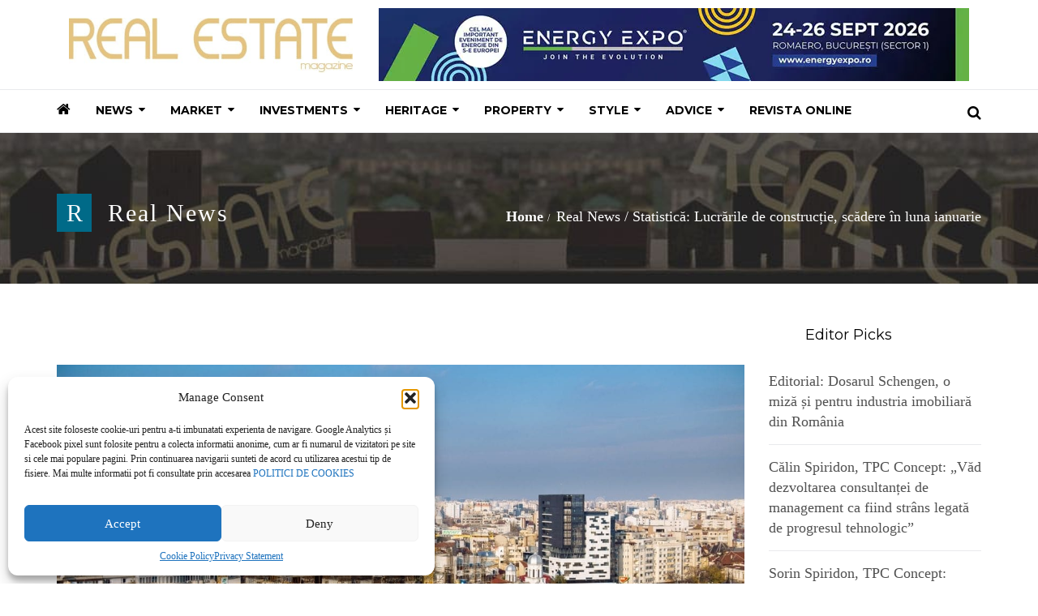

--- FILE ---
content_type: text/html; charset=UTF-8
request_url: https://realestatemagazine.ro/2019/03/statistica-lucrarile-de-constructie-scadere-in-luna-ianuarie/
body_size: 208355
content:
<!DOCTYPE html>
<html lang="en-US">

<head>
  <meta charset="UTF-8">
  <meta name="viewport" content="width=device-width, initial-scale=1.0">
          <link rel="shortcut icon" href="https://realestatemagazine.ro/wp-content/uploads/2016/11/favicon.ico" type="image/x-icon"/>
      
  <link rel="profile" href="http://gmpg.org/xfn/11">
  <link rel="pingback" href="https://realestatemagazine.ro/xmlrpc.php">
  <link rel="stylesheet" type="text/css" media="screen, print" href="https://realestatemagazine.ro/wp-content/themes/newedge/style.css" />
 
  <meta name='robots' content='index, follow, max-image-preview:large, max-snippet:-1, max-video-preview:-1' />
	<style>img:is([sizes="auto" i], [sizes^="auto," i]) { contain-intrinsic-size: 3000px 1500px }</style>
	<!--[if lt IE 9]><script>var rfbwp_ie_8 = true;</script><![endif]-->
	<!-- This site is optimized with the Yoast SEO plugin v26.1.1 - https://yoast.com/wordpress/plugins/seo/ -->
	<title>Statistică: Lucrările de construcție, scădere în luna ianuarie - Real Estate Magazine</title>
	<link rel="canonical" href="https://realestatemagazine.ro/2019/03/statistica-lucrarile-de-constructie-scadere-in-luna-ianuarie/" />
	<meta property="og:locale" content="en_US" />
	<meta property="og:type" content="article" />
	<meta property="og:title" content="Statistică: Lucrările de construcție, scădere în luna ianuarie - Real Estate Magazine" />
	<meta property="og:description" content="Volumul lucr&#259;rilor de construc&#539;ii s-a diminuat &icirc;n Rom&acirc;nia la &icirc;nceputul acestui an, potrivit datelor Institutului Na&#539;ional de Statistic&#259;. Astfel, volumul s-a diminuat cu 4,9% ca serie brut&#259; fa&#539;&#259; de aceea&#537;i lun&#259; a anului trecut. Ca serie ajustat&#259; &icirc;n func&#539;ie de zile lucr&#259;toare &#537;i sezonalitate, sc&#259;derea a fost de 8,3%. &Icirc;n ianuarie 2019 comparativ cu ianuarie&nbsp;Citește în continuare" />
	<meta property="og:url" content="https://realestatemagazine.ro/2019/03/statistica-lucrarile-de-constructie-scadere-in-luna-ianuarie/" />
	<meta property="og:site_name" content="Real Estate Magazine" />
	<meta property="article:publisher" content="https://www.facebook.com/realestatemagazinero/" />
	<meta property="article:published_time" content="2019-03-15T11:36:17+00:00" />
	<meta property="og:image" content="https://realestatemagazine.ro/wp-content/uploads/2018/10/santier-unirii.jpg" />
	<meta property="og:image:width" content="1280" />
	<meta property="og:image:height" content="863" />
	<meta property="og:image:type" content="image/jpeg" />
	<meta name="author" content="Ovidiu Posirca" />
	<meta name="twitter:card" content="summary_large_image" />
	<meta name="twitter:label1" content="Written by" />
	<meta name="twitter:data1" content="Ovidiu Posirca" />
	<meta name="twitter:label2" content="Est. reading time" />
	<meta name="twitter:data2" content="1 minute" />
	<script type="application/ld+json" class="yoast-schema-graph">{"@context":"https://schema.org","@graph":[{"@type":"WebPage","@id":"https://realestatemagazine.ro/2019/03/statistica-lucrarile-de-constructie-scadere-in-luna-ianuarie/","url":"https://realestatemagazine.ro/2019/03/statistica-lucrarile-de-constructie-scadere-in-luna-ianuarie/","name":"Statistică: Lucrările de construcție, scădere în luna ianuarie - Real Estate Magazine","isPartOf":{"@id":"https://realestatemagazine.ro/#website"},"primaryImageOfPage":{"@id":"https://realestatemagazine.ro/2019/03/statistica-lucrarile-de-constructie-scadere-in-luna-ianuarie/#primaryimage"},"image":{"@id":"https://realestatemagazine.ro/2019/03/statistica-lucrarile-de-constructie-scadere-in-luna-ianuarie/#primaryimage"},"thumbnailUrl":"https://realestatemagazine.ro/wp-content/uploads/2018/10/santier-unirii.jpg","datePublished":"2019-03-15T11:36:17+00:00","author":{"@id":"https://realestatemagazine.ro/#/schema/person/2f17f8ed38a68c785dc70df5d3528f00"},"breadcrumb":{"@id":"https://realestatemagazine.ro/2019/03/statistica-lucrarile-de-constructie-scadere-in-luna-ianuarie/#breadcrumb"},"inLanguage":"en-US","potentialAction":[{"@type":"ReadAction","target":["https://realestatemagazine.ro/2019/03/statistica-lucrarile-de-constructie-scadere-in-luna-ianuarie/"]}]},{"@type":"ImageObject","inLanguage":"en-US","@id":"https://realestatemagazine.ro/2019/03/statistica-lucrarile-de-constructie-scadere-in-luna-ianuarie/#primaryimage","url":"https://realestatemagazine.ro/wp-content/uploads/2018/10/santier-unirii.jpg","contentUrl":"https://realestatemagazine.ro/wp-content/uploads/2018/10/santier-unirii.jpg","width":1280,"height":863},{"@type":"BreadcrumbList","@id":"https://realestatemagazine.ro/2019/03/statistica-lucrarile-de-constructie-scadere-in-luna-ianuarie/#breadcrumb","itemListElement":[{"@type":"ListItem","position":1,"name":"Home","item":"https://realestatemagazine.ro/"},{"@type":"ListItem","position":2,"name":"Statistică: Lucrările de construcție, scădere în luna ianuarie"}]},{"@type":"WebSite","@id":"https://realestatemagazine.ro/#website","url":"https://realestatemagazine.ro/","name":"Real Estate Magazine","description":"The real state of things","potentialAction":[{"@type":"SearchAction","target":{"@type":"EntryPoint","urlTemplate":"https://realestatemagazine.ro/?s={search_term_string}"},"query-input":{"@type":"PropertyValueSpecification","valueRequired":true,"valueName":"search_term_string"}}],"inLanguage":"en-US"},{"@type":"Person","@id":"https://realestatemagazine.ro/#/schema/person/2f17f8ed38a68c785dc70df5d3528f00","name":"Ovidiu Posirca","image":{"@type":"ImageObject","inLanguage":"en-US","@id":"https://realestatemagazine.ro/#/schema/person/image/","url":"https://realestatemagazine.ro/wp-content/wphb-cache/gravatar/290/290dba6c34a8cb0423e331d607b2faf3x96.jpg","contentUrl":"https://realestatemagazine.ro/wp-content/wphb-cache/gravatar/290/290dba6c34a8cb0423e331d607b2faf3x96.jpg","caption":"Ovidiu Posirca"},"description":"Ovidiu Nicolae Posirca este redactor-sef al Real Estate Magazine. Il puteti contacta la ovidiu.posirca [@] realestatemagazine.ro","sameAs":["http://realestatemagazine.ro"],"url":"https://realestatemagazine.ro/author/ovidiu/"}]}</script>
	<!-- / Yoast SEO plugin. -->


<link rel='dns-prefetch' href='//fonts.googleapis.com' />
<link href='http://fonts.googleapis.com' rel='preconnect' />
<link href='//fonts.gstatic.com' crossorigin='' rel='preconnect' />
<link rel="alternate" type="application/rss+xml" title="Real Estate Magazine &raquo; Feed" href="https://realestatemagazine.ro/feed/" />
<link rel="alternate" type="application/rss+xml" title="Real Estate Magazine &raquo; Comments Feed" href="https://realestatemagazine.ro/comments/feed/" />
<link rel="alternate" type="application/rss+xml" title="Real Estate Magazine &raquo; Statistică: Lucrările de construcție, scădere în luna ianuarie Comments Feed" href="https://realestatemagazine.ro/2019/03/statistica-lucrarile-de-constructie-scadere-in-luna-ianuarie/feed/" />
		<style>
			.lazyload,
			.lazyloading {
				max-width: 100%;
			}
		</style>
		<link rel='stylesheet' id='wp-block-library-css' href='https://realestatemagazine.ro/wp-includes/css/dist/block-library/style.min.css?ver=6.8.3' type='text/css' media='all' />
<style id='wp-block-library-theme-inline-css' type='text/css'>
.wp-block-audio :where(figcaption){color:#555;font-size:13px;text-align:center}.is-dark-theme .wp-block-audio :where(figcaption){color:#ffffffa6}.wp-block-audio{margin:0 0 1em}.wp-block-code{border:1px solid #ccc;border-radius:4px;font-family:Menlo,Consolas,monaco,monospace;padding:.8em 1em}.wp-block-embed :where(figcaption){color:#555;font-size:13px;text-align:center}.is-dark-theme .wp-block-embed :where(figcaption){color:#ffffffa6}.wp-block-embed{margin:0 0 1em}.blocks-gallery-caption{color:#555;font-size:13px;text-align:center}.is-dark-theme .blocks-gallery-caption{color:#ffffffa6}:root :where(.wp-block-image figcaption){color:#555;font-size:13px;text-align:center}.is-dark-theme :root :where(.wp-block-image figcaption){color:#ffffffa6}.wp-block-image{margin:0 0 1em}.wp-block-pullquote{border-bottom:4px solid;border-top:4px solid;color:currentColor;margin-bottom:1.75em}.wp-block-pullquote cite,.wp-block-pullquote footer,.wp-block-pullquote__citation{color:currentColor;font-size:.8125em;font-style:normal;text-transform:uppercase}.wp-block-quote{border-left:.25em solid;margin:0 0 1.75em;padding-left:1em}.wp-block-quote cite,.wp-block-quote footer{color:currentColor;font-size:.8125em;font-style:normal;position:relative}.wp-block-quote:where(.has-text-align-right){border-left:none;border-right:.25em solid;padding-left:0;padding-right:1em}.wp-block-quote:where(.has-text-align-center){border:none;padding-left:0}.wp-block-quote.is-large,.wp-block-quote.is-style-large,.wp-block-quote:where(.is-style-plain){border:none}.wp-block-search .wp-block-search__label{font-weight:700}.wp-block-search__button{border:1px solid #ccc;padding:.375em .625em}:where(.wp-block-group.has-background){padding:1.25em 2.375em}.wp-block-separator.has-css-opacity{opacity:.4}.wp-block-separator{border:none;border-bottom:2px solid;margin-left:auto;margin-right:auto}.wp-block-separator.has-alpha-channel-opacity{opacity:1}.wp-block-separator:not(.is-style-wide):not(.is-style-dots){width:100px}.wp-block-separator.has-background:not(.is-style-dots){border-bottom:none;height:1px}.wp-block-separator.has-background:not(.is-style-wide):not(.is-style-dots){height:2px}.wp-block-table{margin:0 0 1em}.wp-block-table td,.wp-block-table th{word-break:normal}.wp-block-table :where(figcaption){color:#555;font-size:13px;text-align:center}.is-dark-theme .wp-block-table :where(figcaption){color:#ffffffa6}.wp-block-video :where(figcaption){color:#555;font-size:13px;text-align:center}.is-dark-theme .wp-block-video :where(figcaption){color:#ffffffa6}.wp-block-video{margin:0 0 1em}:root :where(.wp-block-template-part.has-background){margin-bottom:0;margin-top:0;padding:1.25em 2.375em}
</style>
<style id='classic-theme-styles-inline-css' type='text/css'>
/*! This file is auto-generated */
.wp-block-button__link{color:#fff;background-color:#32373c;border-radius:9999px;box-shadow:none;text-decoration:none;padding:calc(.667em + 2px) calc(1.333em + 2px);font-size:1.125em}.wp-block-file__button{background:#32373c;color:#fff;text-decoration:none}
</style>
<style id='global-styles-inline-css' type='text/css'>
:root{--wp--preset--aspect-ratio--square: 1;--wp--preset--aspect-ratio--4-3: 4/3;--wp--preset--aspect-ratio--3-4: 3/4;--wp--preset--aspect-ratio--3-2: 3/2;--wp--preset--aspect-ratio--2-3: 2/3;--wp--preset--aspect-ratio--16-9: 16/9;--wp--preset--aspect-ratio--9-16: 9/16;--wp--preset--color--black: #000000;--wp--preset--color--cyan-bluish-gray: #abb8c3;--wp--preset--color--white: #ffffff;--wp--preset--color--pale-pink: #f78da7;--wp--preset--color--vivid-red: #cf2e2e;--wp--preset--color--luminous-vivid-orange: #ff6900;--wp--preset--color--luminous-vivid-amber: #fcb900;--wp--preset--color--light-green-cyan: #7bdcb5;--wp--preset--color--vivid-green-cyan: #00d084;--wp--preset--color--pale-cyan-blue: #8ed1fc;--wp--preset--color--vivid-cyan-blue: #0693e3;--wp--preset--color--vivid-purple: #9b51e0;--wp--preset--gradient--vivid-cyan-blue-to-vivid-purple: linear-gradient(135deg,rgba(6,147,227,1) 0%,rgb(155,81,224) 100%);--wp--preset--gradient--light-green-cyan-to-vivid-green-cyan: linear-gradient(135deg,rgb(122,220,180) 0%,rgb(0,208,130) 100%);--wp--preset--gradient--luminous-vivid-amber-to-luminous-vivid-orange: linear-gradient(135deg,rgba(252,185,0,1) 0%,rgba(255,105,0,1) 100%);--wp--preset--gradient--luminous-vivid-orange-to-vivid-red: linear-gradient(135deg,rgba(255,105,0,1) 0%,rgb(207,46,46) 100%);--wp--preset--gradient--very-light-gray-to-cyan-bluish-gray: linear-gradient(135deg,rgb(238,238,238) 0%,rgb(169,184,195) 100%);--wp--preset--gradient--cool-to-warm-spectrum: linear-gradient(135deg,rgb(74,234,220) 0%,rgb(151,120,209) 20%,rgb(207,42,186) 40%,rgb(238,44,130) 60%,rgb(251,105,98) 80%,rgb(254,248,76) 100%);--wp--preset--gradient--blush-light-purple: linear-gradient(135deg,rgb(255,206,236) 0%,rgb(152,150,240) 100%);--wp--preset--gradient--blush-bordeaux: linear-gradient(135deg,rgb(254,205,165) 0%,rgb(254,45,45) 50%,rgb(107,0,62) 100%);--wp--preset--gradient--luminous-dusk: linear-gradient(135deg,rgb(255,203,112) 0%,rgb(199,81,192) 50%,rgb(65,88,208) 100%);--wp--preset--gradient--pale-ocean: linear-gradient(135deg,rgb(255,245,203) 0%,rgb(182,227,212) 50%,rgb(51,167,181) 100%);--wp--preset--gradient--electric-grass: linear-gradient(135deg,rgb(202,248,128) 0%,rgb(113,206,126) 100%);--wp--preset--gradient--midnight: linear-gradient(135deg,rgb(2,3,129) 0%,rgb(40,116,252) 100%);--wp--preset--font-size--small: 13px;--wp--preset--font-size--medium: 20px;--wp--preset--font-size--large: 36px;--wp--preset--font-size--x-large: 42px;--wp--preset--spacing--20: 0.44rem;--wp--preset--spacing--30: 0.67rem;--wp--preset--spacing--40: 1rem;--wp--preset--spacing--50: 1.5rem;--wp--preset--spacing--60: 2.25rem;--wp--preset--spacing--70: 3.38rem;--wp--preset--spacing--80: 5.06rem;--wp--preset--shadow--natural: 6px 6px 9px rgba(0, 0, 0, 0.2);--wp--preset--shadow--deep: 12px 12px 50px rgba(0, 0, 0, 0.4);--wp--preset--shadow--sharp: 6px 6px 0px rgba(0, 0, 0, 0.2);--wp--preset--shadow--outlined: 6px 6px 0px -3px rgba(255, 255, 255, 1), 6px 6px rgba(0, 0, 0, 1);--wp--preset--shadow--crisp: 6px 6px 0px rgba(0, 0, 0, 1);}:where(.is-layout-flex){gap: 0.5em;}:where(.is-layout-grid){gap: 0.5em;}body .is-layout-flex{display: flex;}.is-layout-flex{flex-wrap: wrap;align-items: center;}.is-layout-flex > :is(*, div){margin: 0;}body .is-layout-grid{display: grid;}.is-layout-grid > :is(*, div){margin: 0;}:where(.wp-block-columns.is-layout-flex){gap: 2em;}:where(.wp-block-columns.is-layout-grid){gap: 2em;}:where(.wp-block-post-template.is-layout-flex){gap: 1.25em;}:where(.wp-block-post-template.is-layout-grid){gap: 1.25em;}.has-black-color{color: var(--wp--preset--color--black) !important;}.has-cyan-bluish-gray-color{color: var(--wp--preset--color--cyan-bluish-gray) !important;}.has-white-color{color: var(--wp--preset--color--white) !important;}.has-pale-pink-color{color: var(--wp--preset--color--pale-pink) !important;}.has-vivid-red-color{color: var(--wp--preset--color--vivid-red) !important;}.has-luminous-vivid-orange-color{color: var(--wp--preset--color--luminous-vivid-orange) !important;}.has-luminous-vivid-amber-color{color: var(--wp--preset--color--luminous-vivid-amber) !important;}.has-light-green-cyan-color{color: var(--wp--preset--color--light-green-cyan) !important;}.has-vivid-green-cyan-color{color: var(--wp--preset--color--vivid-green-cyan) !important;}.has-pale-cyan-blue-color{color: var(--wp--preset--color--pale-cyan-blue) !important;}.has-vivid-cyan-blue-color{color: var(--wp--preset--color--vivid-cyan-blue) !important;}.has-vivid-purple-color{color: var(--wp--preset--color--vivid-purple) !important;}.has-black-background-color{background-color: var(--wp--preset--color--black) !important;}.has-cyan-bluish-gray-background-color{background-color: var(--wp--preset--color--cyan-bluish-gray) !important;}.has-white-background-color{background-color: var(--wp--preset--color--white) !important;}.has-pale-pink-background-color{background-color: var(--wp--preset--color--pale-pink) !important;}.has-vivid-red-background-color{background-color: var(--wp--preset--color--vivid-red) !important;}.has-luminous-vivid-orange-background-color{background-color: var(--wp--preset--color--luminous-vivid-orange) !important;}.has-luminous-vivid-amber-background-color{background-color: var(--wp--preset--color--luminous-vivid-amber) !important;}.has-light-green-cyan-background-color{background-color: var(--wp--preset--color--light-green-cyan) !important;}.has-vivid-green-cyan-background-color{background-color: var(--wp--preset--color--vivid-green-cyan) !important;}.has-pale-cyan-blue-background-color{background-color: var(--wp--preset--color--pale-cyan-blue) !important;}.has-vivid-cyan-blue-background-color{background-color: var(--wp--preset--color--vivid-cyan-blue) !important;}.has-vivid-purple-background-color{background-color: var(--wp--preset--color--vivid-purple) !important;}.has-black-border-color{border-color: var(--wp--preset--color--black) !important;}.has-cyan-bluish-gray-border-color{border-color: var(--wp--preset--color--cyan-bluish-gray) !important;}.has-white-border-color{border-color: var(--wp--preset--color--white) !important;}.has-pale-pink-border-color{border-color: var(--wp--preset--color--pale-pink) !important;}.has-vivid-red-border-color{border-color: var(--wp--preset--color--vivid-red) !important;}.has-luminous-vivid-orange-border-color{border-color: var(--wp--preset--color--luminous-vivid-orange) !important;}.has-luminous-vivid-amber-border-color{border-color: var(--wp--preset--color--luminous-vivid-amber) !important;}.has-light-green-cyan-border-color{border-color: var(--wp--preset--color--light-green-cyan) !important;}.has-vivid-green-cyan-border-color{border-color: var(--wp--preset--color--vivid-green-cyan) !important;}.has-pale-cyan-blue-border-color{border-color: var(--wp--preset--color--pale-cyan-blue) !important;}.has-vivid-cyan-blue-border-color{border-color: var(--wp--preset--color--vivid-cyan-blue) !important;}.has-vivid-purple-border-color{border-color: var(--wp--preset--color--vivid-purple) !important;}.has-vivid-cyan-blue-to-vivid-purple-gradient-background{background: var(--wp--preset--gradient--vivid-cyan-blue-to-vivid-purple) !important;}.has-light-green-cyan-to-vivid-green-cyan-gradient-background{background: var(--wp--preset--gradient--light-green-cyan-to-vivid-green-cyan) !important;}.has-luminous-vivid-amber-to-luminous-vivid-orange-gradient-background{background: var(--wp--preset--gradient--luminous-vivid-amber-to-luminous-vivid-orange) !important;}.has-luminous-vivid-orange-to-vivid-red-gradient-background{background: var(--wp--preset--gradient--luminous-vivid-orange-to-vivid-red) !important;}.has-very-light-gray-to-cyan-bluish-gray-gradient-background{background: var(--wp--preset--gradient--very-light-gray-to-cyan-bluish-gray) !important;}.has-cool-to-warm-spectrum-gradient-background{background: var(--wp--preset--gradient--cool-to-warm-spectrum) !important;}.has-blush-light-purple-gradient-background{background: var(--wp--preset--gradient--blush-light-purple) !important;}.has-blush-bordeaux-gradient-background{background: var(--wp--preset--gradient--blush-bordeaux) !important;}.has-luminous-dusk-gradient-background{background: var(--wp--preset--gradient--luminous-dusk) !important;}.has-pale-ocean-gradient-background{background: var(--wp--preset--gradient--pale-ocean) !important;}.has-electric-grass-gradient-background{background: var(--wp--preset--gradient--electric-grass) !important;}.has-midnight-gradient-background{background: var(--wp--preset--gradient--midnight) !important;}.has-small-font-size{font-size: var(--wp--preset--font-size--small) !important;}.has-medium-font-size{font-size: var(--wp--preset--font-size--medium) !important;}.has-large-font-size{font-size: var(--wp--preset--font-size--large) !important;}.has-x-large-font-size{font-size: var(--wp--preset--font-size--x-large) !important;}
:where(.wp-block-post-template.is-layout-flex){gap: 1.25em;}:where(.wp-block-post-template.is-layout-grid){gap: 1.25em;}
:where(.wp-block-columns.is-layout-flex){gap: 2em;}:where(.wp-block-columns.is-layout-grid){gap: 2em;}
:root :where(.wp-block-pullquote){font-size: 1.5em;line-height: 1.6;}
</style>
<link rel='stylesheet' id='rfbwp-fontawesome-css' href='https://realestatemagazine.ro/wp-content/uploads/hummingbird-assets/b4f0786b44780654ff0344845461ab5a.css' type='text/css' media='all' />
<link rel='stylesheet' id='rfbwp-et_icons-css' href='https://realestatemagazine.ro/wp-content/uploads/hummingbird-assets/75c3390795a0d2f02e86ede9282c13c3.css' type='text/css' media='all' />
<link rel='stylesheet' id='rfbwp-et_line-css' href='https://realestatemagazine.ro/wp-content/uploads/hummingbird-assets/85379b019b62ab5d3114ef80b8c52ed1.css' type='text/css' media='all' />
<link rel='stylesheet' id='rfbwp-styles-css' href='https://realestatemagazine.ro/wp-content/plugins/responsive-flipbook/assets/css/style.min.css?ver=2.5.0' type='text/css' media='all' />
<link rel='stylesheet' id='suppa_googleFonts_used-css' href='https://fonts.googleapis.com/css?family=Montserrat%3A300%2C400%2C600%2C700%2C900%2C300italic%2C400italic%2C600italic%2C700italic%2C900italic&#038;ver=6.8.3' type='text/css' media='all' />
<link rel='stylesheet' id='themeum-core-css' href='https://realestatemagazine.ro/wp-content/uploads/hummingbird-assets/71f0187e5466d00ee021cb88a7019044.css' type='text/css' media='all' />
<link rel='stylesheet' id='themeum-poll-css' href='https://realestatemagazine.ro/wp-content/uploads/hummingbird-assets/cac19c9ea1ae47ae26cc37a273284534.css' type='text/css' media='all' />
<link rel='stylesheet' id='cmplz-general-css' href='https://realestatemagazine.ro/wp-content/plugins/complianz-gdpr/assets/css/cookieblocker.min.css?ver=1757598090' type='text/css' media='all' />
<link rel='stylesheet' id='bootstrap-css' href='https://realestatemagazine.ro/wp-content/themes/newedge/css/bootstrap.min.css?ver=all' type='text/css' media='all' />
<link rel='stylesheet' id='font-awesome-css' href='https://realestatemagazine.ro/wp-content/uploads/hummingbird-assets/d506a13ec0fe3ef843b59670ddc1f4dc.css' type='text/css' media='all' />
<link rel='stylesheet' id='animate-css' href='https://realestatemagazine.ro/wp-content/uploads/hummingbird-assets/c8dd1b615223eba164bd9a212ccbaff7.css' type='text/css' media='all' />
<link rel='stylesheet' id='nanoscroller-css' href='https://realestatemagazine.ro/wp-content/uploads/hummingbird-assets/753249a2f40e5373bb26036e8680f983.css' type='text/css' media='all' />
<link rel='stylesheet' id='prettyPhoto-css' href='https://realestatemagazine.ro/wp-content/uploads/hummingbird-assets/14dba72cc2552eee247f5a47c865e8d7.css' type='text/css' media='all' />
<link rel='stylesheet' id='flexslider-css' href='https://realestatemagazine.ro/wp-content/uploads/hummingbird-assets/575b8bee76af13efa332ccf41a3c3d0c.css' type='text/css' media='all' />
<link rel='stylesheet' id='thm-main-css' href='https://realestatemagazine.ro/wp-content/uploads/hummingbird-assets/33584aed742ca41d2c22635ed004e3b0.css' type='text/css' media='all' />
<link rel='stylesheet' id='thm-responsive-css' href='https://realestatemagazine.ro/wp-content/uploads/hummingbird-assets/e87d31c0d64bc9c99b5f5a3fe017a80a.css' type='text/css' media='all' />
<link rel='stylesheet' id='thm-style-css' href='https://realestatemagazine.ro/wp-content/uploads/hummingbird-assets/a265e2f26d87a0816216b5a11d100f85.css' type='text/css' media='all' />
<link rel='stylesheet' id='buttons-css' href='https://realestatemagazine.ro/wp-includes/css/buttons.min.css?ver=6.8.3' type='text/css' media='all' />
<link rel='stylesheet' id='dashicons-css' href='https://realestatemagazine.ro/wp-includes/css/dashicons.min.css?ver=6.8.3' type='text/css' media='all' />
<link rel='stylesheet' id='mediaelement-css' href='https://realestatemagazine.ro/wp-includes/js/mediaelement/mediaelementplayer-legacy.min.css?ver=4.2.17' type='text/css' media='all' />
<link rel='stylesheet' id='wp-mediaelement-css' href='https://realestatemagazine.ro/wp-includes/js/mediaelement/wp-mediaelement.min.css?ver=6.8.3' type='text/css' media='all' />
<link rel='stylesheet' id='media-views-css' href='https://realestatemagazine.ro/wp-includes/css/media-views.min.css?ver=6.8.3' type='text/css' media='all' />
<link rel='stylesheet' id='imgareaselect-css' href='https://realestatemagazine.ro/wp-content/uploads/hummingbird-assets/201322fd7d76e967678b460aae1f25d7.css' type='text/css' media='all' />
<link rel='stylesheet' id='quick-preset-css' href='https://realestatemagazine.ro/wp-content/themes/newedge/quick-preset.php?ver=6.8.3' type='text/css' media='all' />
<link rel='stylesheet' id='quick-style-css' href='https://realestatemagazine.ro/wp-content/themes/newedge/quick-style.php?ver=6.8.3' type='text/css' media='all' />
<link rel='stylesheet' id='redux-google-fonts-themeum_options-css' href='https://fonts.googleapis.com/css?family=Montserrat%3A400%2C700&#038;subset=latin&#038;ver=1769093424' type='text/css' media='all' />
<link rel='stylesheet' id='suppamenu_style-css' href='https://realestatemagazine.ro/wp-content/uploads/hummingbird-assets/fe11ef0c2353269d0c189068ab0e5eab.css' type='text/css' media='all' />
<link rel='stylesheet' id='suppa_frontend_fontAwesome-css' href='https://realestatemagazine.ro/wp-content/uploads/hummingbird-assets/32fa002addbe92100b330ef31267a137.css' type='text/css' media='all' />
<link rel='stylesheet' id='suppa_frontend_hoverCSS-css' href='https://realestatemagazine.ro/wp-content/uploads/hummingbird-assets/ace7091a68a1150b77e30f0858c4a9dc.css' type='text/css' media='all' />
<link rel='stylesheet' id='suppamenu_custom_style_primary-css' href='https://realestatemagazine.ro/wp-content/uploads/hummingbird-assets/07e2faff2889a5ad59b71dbf3e43906a.css' type='text/css' media='all' />
<script type="text/javascript" src="https://realestatemagazine.ro/wp-content/uploads/hummingbird-assets/029e20db661ffe581df9b785645fed07.js" id="wphb-1-js"></script>
<script type="text/javascript" id="wphb-2-js-extra">
/* <![CDATA[ */
var userSettings = {"url":"\/","uid":"0","time":"1769906526","secure":"1"};;;var mpcthLocalize = {"soundsPath":"https:\/\/realestatemagazine.ro\/wp-content\/plugins\/responsive-flipbook\/assets\/sounds\/","downloadPath":"https:\/\/realestatemagazine.ro\/wp-content\/plugins\/responsive-flipbook\/includes\/download.php?file="};;;var ajax_login_object = {"ajaxurl":"https:\/\/realestatemagazine.ro\/wp-admin\/admin-ajax.php","redirecturl":"https:\/\/realestatemagazine.ro\/","loadingmessage":"Sending user info, please wait..."};
/* ]]> */
</script>
<script type="text/javascript" src="https://realestatemagazine.ro/wp-content/uploads/hummingbird-assets/c2897011fb69696802ed100dab825a02.js" id="wphb-2-js"></script>
<!--[if lt IE 8]>
<script type="text/javascript" src="https://realestatemagazine.ro/wp-includes/js/json2.min.js?ver=2015-05-03" id="json2-js"></script>
<![endif]-->
<script></script><link rel="https://api.w.org/" href="https://realestatemagazine.ro/wp-json/" /><link rel="alternate" title="JSON" type="application/json" href="https://realestatemagazine.ro/wp-json/wp/v2/posts/3385" /><link rel="EditURI" type="application/rsd+xml" title="RSD" href="https://realestatemagazine.ro/xmlrpc.php?rsd" />
<meta name="generator" content="WordPress 6.8.3" />
<link rel='shortlink' href='https://realestatemagazine.ro/?p=3385' />
<link rel="alternate" title="oEmbed (JSON)" type="application/json+oembed" href="https://realestatemagazine.ro/wp-json/oembed/1.0/embed?url=https%3A%2F%2Frealestatemagazine.ro%2F2019%2F03%2Fstatistica-lucrarile-de-constructie-scadere-in-luna-ianuarie%2F" />
<link rel="alternate" title="oEmbed (XML)" type="text/xml+oembed" href="https://realestatemagazine.ro/wp-json/oembed/1.0/embed?url=https%3A%2F%2Frealestatemagazine.ro%2F2019%2F03%2Fstatistica-lucrarile-de-constructie-scadere-in-luna-ianuarie%2F&#038;format=xml" />

<!-- This site is using AdRotate v5.15.3 to display their advertisements - https://ajdg.solutions/ -->
<!-- AdRotate CSS -->
<style type="text/css" media="screen">
	.g { margin:0px; padding:0px; overflow:hidden; line-height:1; zoom:1; }
	.g img { height:auto; }
	.g-col { position:relative; float:left; }
	.g-col:first-child { margin-left: 0; }
	.g-col:last-child { margin-right: 0; }
	.g-1 { min-width:0px; max-width:300px; }
	.b-1 { margin:0px; }
	.g-2 {  margin: 0 auto; }
	.g-3 {  margin: 0 auto; }
	.g-4 { min-width:0px; max-width:300px; }
	.b-4 { margin:0px; }
	.g-5 {  margin: 0 auto; }
	.g-6 {  margin: 0 auto; }
	@media only screen and (max-width: 480px) {
		.g-col, .g-dyn, .g-single { width:100%; margin-left:0; margin-right:0; }
	}
</style>
<!-- /AdRotate CSS -->

			<style>.cmplz-hidden {
					display: none !important;
				}</style>		<script>
			document.documentElement.className = document.documentElement.className.replace('no-js', 'js');
		</script>
				<style>
			.no-js img.lazyload {
				display: none;
			}

			figure.wp-block-image img.lazyloading {
				min-width: 150px;
			}

			.lazyload,
			.lazyloading {
				--smush-placeholder-width: 100px;
				--smush-placeholder-aspect-ratio: 1/1;
				width: var(--smush-image-width, var(--smush-placeholder-width)) !important;
				aspect-ratio: var(--smush-image-aspect-ratio, var(--smush-placeholder-aspect-ratio)) !important;
			}

						.lazyload, .lazyloading {
				opacity: 0;
			}

			.lazyloaded {
				opacity: 1;
				transition: opacity 400ms;
				transition-delay: 1ms;
			}

					</style>
		<meta name="generator" content="Powered by WPBakery Page Builder - drag and drop page builder for WordPress."/>
		<style type="text/css" id="wp-custom-css">
			.market-grid .row {display:flex;flex-wrap:wrap;}
.market-grid .row .latest-category-post-wrap {flex: 1 1 100%;}

@media (min-width: 768px) {
	.market-grid .row .latest-category-post-wrap {flex: 1 1 50%;}
}		</style>
		<style type="text/css" title="dynamic-css" class="options-output">.newedge-topbar,.header2 .newedge-topbar{padding-top:10px;padding-bottom:10px;}.site-header{padding-top:0;padding-bottom:0;}.sub-title{padding-top:70px;padding-bottom:70px;}body{font-family:'Times New Roman', Times,serif;font-weight:400;font-style:normal;color:#333;font-size:18px;}#main-menu .nav>li>a, #main-menu ul.sub-menu li > a{font-family:Montserrat;font-weight:700;font-style:normal;font-size:14px;}h1{font-family:Montserrat;font-weight:700;font-style:normal;color:#000;font-size:42px;}h2{font-family:Montserrat;font-weight:700;font-style:normal;color:#000;font-size:36px;}h3{font-family:Montserrat;font-weight:700;font-style:normal;color:#000;font-size:24px;}h4{font-family:Montserrat;font-weight:700;font-style:normal;color:#000;font-size:20px;}h5{font-family:Montserrat;font-weight:700;font-style:normal;color:#000;font-size:18px;}#footer{background-color:#898989;}.bottom-wrap{padding-top:45px;padding-bottom:35px;}.bottom-wrap{margin-top:-20px;}.footer-wrap-inner{padding-top:50px;padding-bottom:50px;}</style><noscript><style> .wpb_animate_when_almost_visible { opacity: 1; }</style></noscript></head>

 
<body data-cmplz=1 class="wp-singular post-template-default single single-post postid-3385 single-format-standard wp-theme-newedge fullwidth-bg sidebar-active wpb-js-composer js-comp-ver-8.2 vc_responsive">  

  <div id="page" class="hfeed site fullwidth">
   

      <div class="header2">
      <div class="newedge-topbar">
        <div class="container">
            <div class="row1">
                <div class="col-sm-4">
                    <div class="navbar-header">
                        <div class="logo-wrapper">
                           <a class="newedge-navbar-brand" href="https://realestatemagazine.ro">
                                                                                <img class="enter-logo img-responsive" src="https://realestatemagazine.ro/wp-content/uploads/2016/11/REAL_ESTATE.jpg" alt="Logo" title="Logo" loading="lazy">
                                                                         </a>
                        </div>     
                    </div>    
                </div>
                <div class="col-sm-8">
                                                          <a href="https://energyexpo.ro/" target="_blank"> <img class="ads-logo img-responsive" src="https://realestatemagazine.ro/wp-content/smush-webp/2025/11/RO_ENERGY-EXPO-2026-728low.jpg.webp" alt="Logo" title="Logo" loading="lazy"></a>
                                                       </div>
            </div><!--/.row--> 
        </div><!--/.container--> 
      </div> <!--/.newedge-topbar--> 

      <header id="masthead" class="site-header header">
        <div id="header-container">
          <div id="navigation" class="container">
              <div class="row">
                  <div class="col-sm-12 woo-menu-item-add">
                    
                    

                                            <div id="main-menu">
                       
                    
                      <div class="primary suppaMenu_wrap"><div id="menu-acasa" class="suppaMenu"><div style=" float:left;  " class=" suppa_menu suppa_menu_dropdown suppa_menu_1" ><a  href="https://realestatemagazine.ro/" class="menu-item menu-item-type-post_type menu-item-object-page menu-item-home suppa_top_level_link suppa_menu_position_left  " ><span class="suppa_item_title"><i class="fas fa-home" style="font: normal normal normal 18px/1 FontAwesome;"></i></span></a></div><div style=" float:left; " class=" suppa_menu suppa_menu_mega_posts suppa_menu_2" ><a class="menu-item menu-item-type-taxonomy menu-item-object-category current-post-ancestor current-menu-parent current-post-parent menu-item-has-children suppa_top_level_link suppa_menu_position_left   suppa_top_links_has_arrow "  href="https://realestatemagazine.ro/real-news/" ><span class="suppa_item_title">News</span><span class="era_suppa_arrow_box ctf_suppa_fa_box_top_arrow"><span aria-hidden="true" class="suppa-caret-down"></span></span></a><div class="suppa_submenu suppa_submenu_mega_posts" ><div class="suppa_mega_posts_categories" ><a class="menu-item menu-item-type-taxonomy menu-item-object-category current-post-ancestor current-menu-parent current-post-parent suppa_mega_posts_link"  href="https://realestatemagazine.ro/real-news/" data-cat="4264" ><span class="suppa_item_title">Real News</span><span class="era_suppa_arrow_box suppa_mega_posts_arrow"><span aria-hidden="true" class="suppa-caret-right"></span></span></a> </div><!--suppa_mega_posts_categories--><div class="suppa_mega_posts_allposts"><div class="suppa_mega_posts_allposts_posts" data-cat="4264"><a href="https://realestatemagazine.ro/2026/01/piata-rezidentiala-volum-in-crestere-al-autorizatiilor-in-2025/" title="Piața rezidențială, volum în creștere al autorizațiilor în 2025" class="suppa_mega_posts_post_article" ><img style="width:264px;height:220px;" class="suppa_lazy_load sink" data-original="https://realestatemagazine.ro/wp-content/uploads/2026/01/Gemini_Generated_Image_areunoareunoareu-copy-e1769767120420.jpg" data-retina="https://realestatemagazine.ro/wp-content/uploads/2026/01/Gemini_Generated_Image_areunoareunoareu-copy-e1769767120420.jpg" alt="Piața rezidențială, volum în creștere al autorizațiilor în 2025" /><div class="suppa_post_link_container"><span>Piața rezidențială, volum în creștere al autorizațiilor în 2025</span></div></a><!--suppa_mega_posts_post_article--><a href="https://realestatemagazine.ro/2026/01/administrarea-spatiilor-de-birouri-mai-scumpa-cu-17-in-2025/" title="Administrarea spațiilor de birouri, mai scumpă cu 17% în 2025" class="suppa_mega_posts_post_article" ><img style="width:264px;height:220px;" class="suppa_lazy_load sink" data-original="https://realestatemagazine.ro/wp-content/uploads/2025/08/Gemini_Generated_Image_9z7njk9z7njk9z7n-264x220.jpg" data-retina="https://realestatemagazine.ro/wp-content/uploads/2025/08/Gemini_Generated_Image_9z7njk9z7njk9z7n-264x220@2x.jpg" alt="Administrarea spațiilor de birouri, mai scumpă cu 17% în 2025" /><div class="suppa_post_link_container"><span>Administrarea spațiilor de birouri, mai scumpă cu 17% în 2025</span></div></a><!--suppa_mega_posts_post_article--><a href="https://realestatemagazine.ro/2026/01/piata-terenurilor-tranzactii-de-aproape-450-de-milioane-de-euro-in-2025/" title="Piața terenurilor, tranzacții de aproape 450 de milioane de euro în 2025" class="suppa_mega_posts_post_article" ><img style="width:264px;height:220px;" class="suppa_lazy_load sink" data-original="https://realestatemagazine.ro/wp-content/uploads/2019/01/5-case-dezvoltate-pe-malul-lacurilor-artificiale-si-terenuri-de-golf-264x220.jpg" data-retina="https://realestatemagazine.ro/wp-content/uploads/2019/01/5-case-dezvoltate-pe-malul-lacurilor-artificiale-si-terenuri-de-golf-264x220@2x.jpg" alt="Piața terenurilor, tranzacții de aproape 450 de milioane de euro în 2025" /><div class="suppa_post_link_container"><span>Piața terenurilor, tranzacții de aproape 450 de milioane de euro în 2025</span></div></a><!--suppa_mega_posts_post_article--></div><!--suppa_mega_posts_allposts_posts--></div> <!--suppa_mega_posts_allposts--></div></div><!--suppa_menu_mega_posts--><div style=" float:left; " class=" suppa_menu suppa_menu_mega_posts suppa_menu_3" ><a class="menu-item menu-item-type-taxonomy menu-item-object-category menu-item-has-children suppa_top_level_link suppa_menu_position_left   suppa_top_links_has_arrow "  href="https://realestatemagazine.ro/real-market/" ><span class="suppa_item_title">Market</span><span class="era_suppa_arrow_box ctf_suppa_fa_box_top_arrow"><span aria-hidden="true" class="suppa-caret-down"></span></span></a><div class="suppa_submenu suppa_submenu_mega_posts" ><div class="suppa_mega_posts_categories" ><a class="menu-item menu-item-type-taxonomy menu-item-object-category suppa_mega_posts_link"  href="https://realestatemagazine.ro/real-market/" data-cat="4262" ><span class="suppa_item_title">Real Market</span><span class="era_suppa_arrow_box suppa_mega_posts_arrow"><span aria-hidden="true" class="suppa-caret-right"></span></span></a> </div><!--suppa_mega_posts_categories--><div class="suppa_mega_posts_allposts"><div class="suppa_mega_posts_allposts_posts" data-cat="4262"><a href="https://realestatemagazine.ro/2026/01/brokerii-imobiliare-ro-finance-au-intermediat-credite-de-peste-jumatate-de-miliard-de-euro-in-2025/" title="Brokerii Imobiliare.ro Finance au intermediat credite de peste jumătate de miliard de euro în 2025" class="suppa_mega_posts_post_article" ><img style="width:264px;height:220px;" class="suppa_lazy_load sink" data-original="https://realestatemagazine.ro/wp-content/uploads/2026/01/Dan-Niculae-foto-scaled-264x220.jpg" data-retina="https://realestatemagazine.ro/wp-content/uploads/2026/01/Dan-Niculae-foto-scaled-264x220@2x.jpg" alt="Brokerii Imobiliare.ro Finance au intermediat credite de peste jumătate de miliard de euro în 2025" /><div class="suppa_post_link_container"><span>Brokerii Imobiliare.ro Finance au intermediat credite de peste jumătate de miliard de euro în 2025</span></div></a><!--suppa_mega_posts_post_article--><a href="https://realestatemagazine.ro/2026/01/iulius-extinde-reteaua-family-market-cu-o-investitie-de-28-de-milioane-de-euro/" title="Iulius extinde rețeaua Family Market cu o investiție de 28 de milioane de euro" class="suppa_mega_posts_post_article" ><img style="width:264px;height:220px;" class="suppa_lazy_load sink" data-original="https://realestatemagazine.ro/wp-content/uploads/2026/01/Family-Market-Miroslava-264x220.jpg" data-retina="https://realestatemagazine.ro/wp-content/uploads/2026/01/Family-Market-Miroslava-264x220@2x.jpg" alt="Iulius extinde rețeaua Family Market cu o investiție de 28 de milioane de euro" /><div class="suppa_post_link_container"><span>Iulius extinde rețeaua Family Market cu o investiție de 28 de milioane de euro</span></div></a><!--suppa_mega_posts_post_article--><a href="https://realestatemagazine.ro/2026/01/record-pe-piata-ipotecara-credite-de-10-miliarde-de-euro-si-crestere-de-64-in-2025/" title="Record pe piața ipotecară: Credite de 10 miliarde de euro și creștere de 6,4% în 2025" class="suppa_mega_posts_post_article" ><img style="width:264px;height:220px;" class="suppa_lazy_load sink" data-original="https://realestatemagazine.ro/wp-content/uploads/2026/01/Gemini_Generated_Image_mfdz2ymfdz2ymfdz-e1769416680123.png" data-retina="https://realestatemagazine.ro/wp-content/uploads/2026/01/Gemini_Generated_Image_mfdz2ymfdz2ymfdz-e1769416680123.png" alt="Record pe piața ipotecară: Credite de 10 miliarde de euro și creștere de 6,4% în 2025" /><div class="suppa_post_link_container"><span>Record pe piața ipotecară: Credite de 10 miliarde de euro și creștere de 6,4% în 2025</span></div></a><!--suppa_mega_posts_post_article--></div><!--suppa_mega_posts_allposts_posts--></div> <!--suppa_mega_posts_allposts--></div></div><!--suppa_menu_mega_posts--><div style=" float:left; " class=" suppa_menu suppa_menu_mega_posts suppa_menu_4" ><a class="menu-item menu-item-type-taxonomy menu-item-object-category menu-item-has-children suppa_top_level_link suppa_menu_position_left   suppa_top_links_has_arrow "  href="https://realestatemagazine.ro/real-investments/" ><span class="suppa_item_title">Investments</span><span class="era_suppa_arrow_box ctf_suppa_fa_box_top_arrow"><span aria-hidden="true" class="suppa-caret-down"></span></span></a><div class="suppa_submenu suppa_submenu_mega_posts" ><div class="suppa_mega_posts_categories" ><a class="menu-item menu-item-type-taxonomy menu-item-object-category suppa_mega_posts_link"  href="https://realestatemagazine.ro/real-investments/" data-cat="4265" ><span class="suppa_item_title">Real Investments</span><span class="era_suppa_arrow_box suppa_mega_posts_arrow"><span aria-hidden="true" class="suppa-caret-right"></span></span></a> </div><!--suppa_mega_posts_categories--><div class="suppa_mega_posts_allposts"><div class="suppa_mega_posts_allposts_posts" data-cat="4265"><a href="https://realestatemagazine.ro/2026/01/catinvest-finalizeaza-o-extindere-de-10-500-mp-la-electroputere-mall/" title="Catinvest finalizează o extindere de 10.500 mp la ElectroPutere Mall" class="suppa_mega_posts_post_article" ><img style="width:264px;height:220px;" class="suppa_lazy_load sink" data-original="https://realestatemagazine.ro/wp-content/uploads/2021/06/ElectroputereMall_intext-264x220.jpg" data-retina="https://realestatemagazine.ro/wp-content/uploads/2021/06/ElectroputereMall_intext-264x220@2x.jpg" alt="Catinvest finalizează o extindere de 10.500 mp la ElectroPutere Mall" /><div class="suppa_post_link_container"><span>Catinvest finalizează o extindere de 10.500 mp la ElectroPutere Mall</span></div></a><!--suppa_mega_posts_post_article--><a href="https://realestatemagazine.ro/2026/01/skanska-marcheaza-iesirea-completa-din-complexul-de-birouri-equilibrium/" title="Skanska marchează ieșirea completă din complexul de birouri Equilibrium" class="suppa_mega_posts_post_article" ><img style="width:264px;height:220px;" class="suppa_lazy_load sink" data-original="https://realestatemagazine.ro/wp-content/uploads/2026/01/EQL2_Divestment3-scaled-264x220.jpg" data-retina="https://realestatemagazine.ro/wp-content/uploads/2026/01/EQL2_Divestment3-scaled-264x220@2x.jpg" alt="Skanska marchează ieșirea completă din complexul de birouri Equilibrium" /><div class="suppa_post_link_container"><span>Skanska marchează ieșirea completă din complexul de birouri Equilibrium</span></div></a><!--suppa_mega_posts_post_article--><a href="https://realestatemagazine.ro/2026/01/investitiile-imobiliare-locale-ar-putea-atinge-800-de-milioane-de-euro-in-2026/" title="Investițiile imobiliare locale ar putea atinge 800 de milioane de euro în 2026" class="suppa_mega_posts_post_article" ><img style="width:264px;height:220px;" class="suppa_lazy_load sink" data-original="https://realestatemagazine.ro/wp-content/uploads/2022/01/euro_962_112-717-264x220.jpg" data-retina="https://realestatemagazine.ro/wp-content/uploads/2022/01/euro_962_112-717-264x220@2x.jpg" alt="Investițiile imobiliare locale ar putea atinge 800 de milioane de euro în 2026" /><div class="suppa_post_link_container"><span>Investițiile imobiliare locale ar putea atinge 800 de milioane de euro în 2026</span></div></a><!--suppa_mega_posts_post_article--></div><!--suppa_mega_posts_allposts_posts--></div> <!--suppa_mega_posts_allposts--></div></div><!--suppa_menu_mega_posts--><div style=" float:left; " class=" suppa_menu suppa_menu_mega_posts suppa_menu_5" ><a class="menu-item menu-item-type-taxonomy menu-item-object-category menu-item-has-children suppa_top_level_link suppa_menu_position_left   suppa_top_links_has_arrow "  href="https://realestatemagazine.ro/real-heritage/" ><span class="suppa_item_title">Heritage</span><span class="era_suppa_arrow_box ctf_suppa_fa_box_top_arrow"><span aria-hidden="true" class="suppa-caret-down"></span></span></a><div class="suppa_submenu suppa_submenu_mega_posts" ><div class="suppa_mega_posts_categories" ><a class="menu-item menu-item-type-taxonomy menu-item-object-category suppa_mega_posts_link"  href="https://realestatemagazine.ro/real-heritage/" data-cat="4266" ><span class="suppa_item_title">Real Heritage</span><span class="era_suppa_arrow_box suppa_mega_posts_arrow"><span aria-hidden="true" class="suppa-caret-right"></span></span></a> </div><!--suppa_mega_posts_categories--><div class="suppa_mega_posts_allposts"><div class="suppa_mega_posts_allposts_posts" data-cat="4266"><a href="https://realestatemagazine.ro/2023/09/un-conac-luxemburghez-vechi-de-un-secol-la-vanzare-cu-75-milioane-de-euro/" title="Un conac luxemburghez vechi de un secol, la vânzare cu 7,5 milioane de euro" class="suppa_mega_posts_post_article" ><img style="width:264px;height:220px;" class="suppa_lazy_load sink" data-original="https://realestatemagazine.ro/wp-content/uploads/2023/09/imagereader-2-264x220.webp" data-retina="https://realestatemagazine.ro/wp-content/uploads/2023/09/imagereader-2-264x220@2x.webp" alt="Un conac luxemburghez vechi de un secol, la vânzare cu 7,5 milioane de euro" /><div class="suppa_post_link_container"><span>Un conac luxemburghez vechi de un secol, la vânzare cu 7,5 milioane de euro</span></div></a><!--suppa_mega_posts_post_article--><a href="https://realestatemagazine.ro/2023/09/ce-portofoliu-imobiliar-gestioneaza-regele-charles-al-iii-lea/" title="Ce portofoliu imobiliar gestionează regele Charles al III-lea" class="suppa_mega_posts_post_article" ><img style="width:264px;height:220px;" class="suppa_lazy_load sink" data-original="https://realestatemagazine.ro/wp-content/uploads/2023/09/25316-scaled-1-scaled-264x220.jpg" data-retina="https://realestatemagazine.ro/wp-content/uploads/2023/09/25316-scaled-1-scaled-264x220@2x.jpg" alt="Ce portofoliu imobiliar gestionează regele Charles al III-lea" /><div class="suppa_post_link_container"><span>Ce portofoliu imobiliar gestionează regele Charles al III-lea</span></div></a><!--suppa_mega_posts_post_article--><a href="https://realestatemagazine.ro/2023/06/un-faimos-castel-francez-cu-istorie-de-secole-la-vanzare-pentru-15-milioane-de-euro/" title="Un faimos castel francez cu istorie de secole, la vânzare pentru 15 milioane de euro" class="suppa_mega_posts_post_article" ><img style="width:264px;height:220px;" class="suppa_lazy_load sink" data-original="https://realestatemagazine.ro/wp-content/uploads/2023/06/6778e845dd8d8334548e75471ce48b77-264x220.jpg" data-retina="https://realestatemagazine.ro/wp-content/uploads/2023/06/6778e845dd8d8334548e75471ce48b77-264x220@2x.jpg" alt="Un faimos castel francez cu istorie de secole, la vânzare pentru 15 milioane de euro" /><div class="suppa_post_link_container"><span>Un faimos castel francez cu istorie de secole, la vânzare pentru 15 milioane de euro</span></div></a><!--suppa_mega_posts_post_article--></div><!--suppa_mega_posts_allposts_posts--></div> <!--suppa_mega_posts_allposts--></div></div><!--suppa_menu_mega_posts--><div style=" float:left; " class=" suppa_menu suppa_menu_mega_posts suppa_menu_6" ><a class="menu-item menu-item-type-taxonomy menu-item-object-category menu-item-has-children suppa_top_level_link suppa_menu_position_left   suppa_top_links_has_arrow "  href="https://realestatemagazine.ro/real-property/" ><span class="suppa_item_title">Property</span><span class="era_suppa_arrow_box ctf_suppa_fa_box_top_arrow"><span aria-hidden="true" class="suppa-caret-down"></span></span></a><div class="suppa_submenu suppa_submenu_mega_posts" ><div class="suppa_mega_posts_categories" ><a class="menu-item menu-item-type-taxonomy menu-item-object-category suppa_mega_posts_link"  href="https://realestatemagazine.ro/real-property/" data-cat="4292" ><span class="suppa_item_title">Real Property</span><span class="era_suppa_arrow_box suppa_mega_posts_arrow"><span aria-hidden="true" class="suppa-caret-right"></span></span></a> </div><!--suppa_mega_posts_categories--><div class="suppa_mega_posts_allposts"><div class="suppa_mega_posts_allposts_posts" data-cat="4292"><a href="https://realestatemagazine.ro/2025/11/intero-property-development-vinde-un-teren-de-peste-10-000-mp-in-bucuresti/" title="InteRo Property Development vinde un teren de peste 10.000 mp în București" class="suppa_mega_posts_post_article" ><img style="width:264px;height:220px;" class="suppa_lazy_load sink" data-original="https://realestatemagazine.ro/wp-content/uploads/2025/11/SkyLight-Residence-264x220.jpeg" data-retina="https://realestatemagazine.ro/wp-content/uploads/2025/11/SkyLight-Residence-264x220@2x.jpeg" alt="InteRo Property Development vinde un teren de peste 10.000 mp în București" /><div class="suppa_post_link_container"><span>InteRo Property Development vinde un teren de peste 10.000 mp în București</span></div></a><!--suppa_mega_posts_post_article--><a href="https://realestatemagazine.ro/2025/06/energy-expo-si-a-consolidat-pozitia-de-lider-in-randul-evenimentelor-de-energie-din-europa-de-sud-est/" title="ENERGY EXPO® și-a consolidat poziția de lider în rândul evenimentelor de energie din Europa de Sud-Est" class="suppa_mega_posts_post_article" ><img style="width:264px;height:220px;" class="suppa_lazy_load sink" data-original="https://realestatemagazine.ro/wp-content/uploads/2025/06/EnergyExpo_2025-264x220.jpg" data-retina="https://realestatemagazine.ro/wp-content/uploads/2025/06/EnergyExpo_2025-264x220@2x.jpg" alt="ENERGY EXPO® și-a consolidat poziția de lider în rândul evenimentelor de energie din Europa de Sud-Est" /><div class="suppa_post_link_container"><span>ENERGY EXPO® și-a consolidat poziția de lider în rândul evenimentelor de energie din Europa de Sud-Est</span></div></a><!--suppa_mega_posts_post_article--><a href="https://realestatemagazine.ro/2025/05/bucurestiul-ramane-cea-mai-scumpa-piata-pentru-inchirieri-de-locuinte/" title="Bucureștiul rămâne cea mai scumpă piață pentru închirieri de locuințe" class="suppa_mega_posts_post_article" ><img style="width:264px;height:220px;" class="suppa_lazy_load sink" data-original="https://realestatemagazine.ro/wp-content/uploads/2025/05/Gemini_Generated_Image_tcdvi8tcdvi8tcdv-264x220.jpeg" data-retina="https://realestatemagazine.ro/wp-content/uploads/2025/05/Gemini_Generated_Image_tcdvi8tcdvi8tcdv-264x220@2x.jpeg" alt="Bucureștiul rămâne cea mai scumpă piață pentru închirieri de locuințe" /><div class="suppa_post_link_container"><span>Bucureștiul rămâne cea mai scumpă piață pentru închirieri de locuințe</span></div></a><!--suppa_mega_posts_post_article--></div><!--suppa_mega_posts_allposts_posts--></div> <!--suppa_mega_posts_allposts--></div></div><!--suppa_menu_mega_posts--><div style=" float:left; " class=" suppa_menu suppa_menu_mega_posts suppa_menu_7" ><a class="menu-item menu-item-type-taxonomy menu-item-object-category menu-item-has-children suppa_top_level_link suppa_menu_position_left   suppa_top_links_has_arrow "  href="https://realestatemagazine.ro/real-style/" ><span class="suppa_item_title">Style</span><span class="era_suppa_arrow_box ctf_suppa_fa_box_top_arrow"><span aria-hidden="true" class="suppa-caret-down"></span></span></a><div class="suppa_submenu suppa_submenu_mega_posts" ><div class="suppa_mega_posts_categories" ><a class="menu-item menu-item-type-taxonomy menu-item-object-category suppa_mega_posts_link"  href="https://realestatemagazine.ro/real-style/" data-cat="4293" ><span class="suppa_item_title">Real Style</span><span class="era_suppa_arrow_box suppa_mega_posts_arrow"><span aria-hidden="true" class="suppa-caret-right"></span></span></a> </div><!--suppa_mega_posts_categories--><div class="suppa_mega_posts_allposts"><div class="suppa_mega_posts_allposts_posts" data-cat="4293"><a href="https://realestatemagazine.ro/2026/01/saltelele-premium-morfeus-esenta-unui-stil-de-viata-exclusivist/" title="Saltelele premium Morfeus, esența unui stil de viață exclusivist" class="suppa_mega_posts_post_article" ><img style="width:264px;height:220px;" class="suppa_lazy_load sink" data-original="https://realestatemagazine.ro/wp-content/uploads/2026/01/21-264x220.png" data-retina="https://realestatemagazine.ro/wp-content/uploads/2026/01/21-264x220@2x.png" alt="Saltelele premium Morfeus, esența unui stil de viață exclusivist" /><div class="suppa_post_link_container"><span>Saltelele premium Morfeus, esența unui stil de viață exclusivist</span></div></a><!--suppa_mega_posts_post_article--><a href="https://realestatemagazine.ro/2025/12/noblesse-group-international-inclus-in-top-100-interior-designers-of-the-world-2025/" title="Noblesse Group International, inclus în TOP 100 Interior Designers of the World 2025" class="suppa_mega_posts_post_article" ><img style="width:264px;height:220px;" class="suppa_lazy_load sink" data-original="https://realestatemagazine.ro/wp-content/uploads/2025/12/WhatsApp-Image-2025-12-17-at-13.29.39-e1765972303311.jpeg" data-retina="https://realestatemagazine.ro/wp-content/uploads/2025/12/WhatsApp-Image-2025-12-17-at-13.29.39-e1765972303311.jpeg" alt="Noblesse Group International, inclus în TOP 100 Interior Designers of the World 2025" /><div class="suppa_post_link_container"><span>Noblesse Group International, inclus în TOP 100 Interior Designers of the World 2025</span></div></a><!--suppa_mega_posts_post_article--><a href="https://realestatemagazine.ro/2025/06/perspectiva-villeroy-boch-si-ideal-standard-asupra-bailor-designul-atemporal-intr-o-lume-condusa-de-tendinte/" title="Perspectiva Villeroy &#038; Boch și Ideal Standard asupra băilor – Designul atemporal într-o lume condusă de tendințe" class="suppa_mega_posts_post_article" ><img style="width:264px;height:220px;" class="suppa_lazy_load sink" data-original="https://realestatemagazine.ro/wp-content/uploads/2025/06/VB_Antao_Luxury_Allbeige_Life_on_Mars_Waschplatz_CMYK_2025.1283363.High-resolution-300-dpi-scaled-264x220.jpg" data-retina="https://realestatemagazine.ro/wp-content/uploads/2025/06/VB_Antao_Luxury_Allbeige_Life_on_Mars_Waschplatz_CMYK_2025.1283363.High-resolution-300-dpi-scaled-264x220@2x.jpg" alt="Perspectiva Villeroy &#038; Boch și Ideal Standard asupra băilor – Designul atemporal într-o lume condusă de tendințe" /><div class="suppa_post_link_container"><span>Perspectiva Villeroy &#038; Boch și Ideal Standard asupra băilor – Designul atemporal într-o lume condusă de tendințe</span></div></a><!--suppa_mega_posts_post_article--></div><!--suppa_mega_posts_allposts_posts--></div> <!--suppa_mega_posts_allposts--></div></div><!--suppa_menu_mega_posts--><div style=" float:left; " class=" suppa_menu suppa_menu_mega_posts suppa_menu_8" ><a class="menu-item menu-item-type-taxonomy menu-item-object-category menu-item-has-children suppa_top_level_link suppa_menu_position_left   suppa_top_links_has_arrow "  href="https://realestatemagazine.ro/real-advice/" ><span class="suppa_item_title">Advice</span><span class="era_suppa_arrow_box ctf_suppa_fa_box_top_arrow"><span aria-hidden="true" class="suppa-caret-down"></span></span></a><div class="suppa_submenu suppa_submenu_mega_posts" ><div class="suppa_mega_posts_categories" ><a class="menu-item menu-item-type-taxonomy menu-item-object-category suppa_mega_posts_link"  href="https://realestatemagazine.ro/real-advice/" data-cat="4263" ><span class="suppa_item_title">Real Advice</span><span class="era_suppa_arrow_box suppa_mega_posts_arrow"><span aria-hidden="true" class="suppa-caret-right"></span></span></a> </div><!--suppa_mega_posts_categories--><div class="suppa_mega_posts_allposts"><div class="suppa_mega_posts_allposts_posts" data-cat="4263"><a href="https://realestatemagazine.ro/2025/12/claudia-coteanu-dezeen-pr-piata-de-design-se-profesionalizeaza-ai-ul-sustine-relatiile-umane-autentice/" title="Claudia Coteanu (DeZeen PR): Piața de design se profesionalizează; AI-ul susține relațiile umane autentice" class="suppa_mega_posts_post_article" ><img style="width:264px;height:220px;" class="suppa_lazy_load sink" data-original="https://realestatemagazine.ro/wp-content/uploads/2025/12/DSC00281-scaled-e1765899289521.jpg" data-retina="https://realestatemagazine.ro/wp-content/uploads/2025/12/DSC00281-scaled-e1765899289521.jpg" alt="Claudia Coteanu (DeZeen PR): Piața de design se profesionalizează; AI-ul susține relațiile umane autentice" /><div class="suppa_post_link_container"><span>Claudia Coteanu (DeZeen PR): Piața de design se profesionalizează; AI-ul susține relațiile umane autentice</span></div></a><!--suppa_mega_posts_post_article--><a href="https://realestatemagazine.ro/2025/08/dezvoltator-cresterea-tva-in-rezidential-ar-putea-maturiza-piata/" title="Dezvoltator: Creșterea TVA în rezidențial ar putea „maturiza” piața" class="suppa_mega_posts_post_article" ><img style="width:264px;height:220px;" class="suppa_lazy_load sink" data-original="https://realestatemagazine.ro/wp-content/uploads/2025/08/Vivenda-Prime3-264x220.jpg" data-retina="https://realestatemagazine.ro/wp-content/uploads/2025/08/Vivenda-Prime3-264x220@2x.jpg" alt="Dezvoltator: Creșterea TVA în rezidențial ar putea „maturiza” piața" /><div class="suppa_post_link_container"><span>Dezvoltator: Creșterea TVA în rezidențial ar putea „maturiza” piața</span></div></a><!--suppa_mega_posts_post_article--><a href="https://realestatemagazine.ro/2025/06/tatiana-popescu-tot-mai-multe-femei-isi-asuma-pozitii-importante-de-la-dezvoltare-de-proiecte-la-decizii-strategice/" title="Tatiana Popescu: „Tot mai multe femei își asumă poziții importante, de la dezvoltare de proiecte la decizii strategice”" class="suppa_mega_posts_post_article" ><img style="width:264px;height:220px;" class="suppa_lazy_load sink" data-original="https://realestatemagazine.ro/wp-content/uploads/2025/06/Screenshot-2025-06-06-at-16.40.58-264x220.png" data-retina="https://realestatemagazine.ro/wp-content/uploads/2025/06/Screenshot-2025-06-06-at-16.40.58-264x220@2x.png" alt="Tatiana Popescu: „Tot mai multe femei își asumă poziții importante, de la dezvoltare de proiecte la decizii strategice”" /><div class="suppa_post_link_container"><span>Tatiana Popescu: „Tot mai multe femei își asumă poziții importante, de la dezvoltare de proiecte la decizii strategice”</span></div></a><!--suppa_mega_posts_post_article--></div><!--suppa_mega_posts_allposts_posts--></div> <!--suppa_mega_posts_allposts--></div></div><!--suppa_menu_mega_posts--><div style=" float:left;  " class=" suppa_menu suppa_menu_dropdown suppa_menu_9" ><a  href="https://realestatemagazine.ro/mag/" class="menu-item menu-item-type-post_type_archive menu-item-object-mag suppa_top_level_link suppa_menu_position_left  " ><span class="suppa_item_title">Revista online</span></a></div></div>
				<div class="suppaMenu_rwd_wrap" >
					<div class="suppa_rwd_top_button_container">
						<span class="suppa_rwd_button"><span aria-hidden="true" class="suppa-reorder"></span></span>
						<span class="suppa_rwd_text">Menu</span>
					</div>
					<div class="suppa_rwd_menus_container" ></div>
				</div>
				</div>                        <div class="menu-search2">                      
                          <form method="get" id="searchform" action="https://realestatemagazine.ro/" >
    <input type="text" value="" name="s" id="s" class="form-control" placeholder="Search . . . . ." autocomplete="off" />
    <button class="btn btn-style btn-search"><i class="fa fa-search"></i></button>
</form>                        </div>
                      </div><!--/#main-menu--> 
                      
                      
                  </div>  
              </div><!--/.row--> 
          </div><!--/.container--> 
        </div>
      </header><!--/#header-->
    </div><!--/.header1-->
  

    <!-- sign in form -->
    <div id="sign-form">
         <div id="sign-in" class="modal fade">
            <div class="modal-dialog modal-md">
                 <div class="modal-content">
                     <div class="modal-header">
                         <i class="fa fa-close close" data-dismiss="modal"></i>
                     </div>
                     <div class="modal-body text-center">
                         <h3>Welcome</h3>
                         <form id="login" action="login" method="post">
                            <div class="login-error alert alert-info" role="alert"></div>
                            <input type="text"  id="username" name="username" class="form-control" placeholder="User Name">
                            <input type="password" id="password" name="password" class="form-control" placeholder="Password">
                            <input type="submit" class="btn btn-default btn-block submit_button"  value="Login" name="submit">
                            <a href="https://realestatemagazine.ro/grf?action=lostpassword"><strong>Forgot password?</strong></a>
                            <p>Not a member? <a href=""><strong>Join today</strong></a></p>
                            <input type="hidden" id="security" name="security" value="de1dcd1f03" /><input type="hidden" name="_wp_http_referer" value="/2019/03/statistica-lucrarile-de-constructie-scadere-in-luna-ianuarie/" />                         </form>
                     </div>
                 </div>
             </div> 
         </div>
    </div> <!-- end sign-in form -->
    <div id="logout-url" class="hidden">https://realestatemagazine.ro/grf?action=logout&amp;redirect_to=https%3A%2F%2Frealestatemagazine.ro%2F&amp;_wpnonce=06fd2ccd7b</div>






<section id="main">




<div class="sub-title" style="background-image:url(https://realestatemagazine.ro/wp-content/uploads/2019/08/re-lung-1280.jpg);background-size: cover;background-position: 50% 50%;padding: 70px 0;">
    <div class="container">
        <div class="sub-title-inner">
            <div class="row">
                <div class="col-sm-12">
                    <span class="entry-category raw"><span class="category-color-wrap"><span class="category-color category-color1">R</span><a href="https://realestatemagazine.ro/real-news/" rel="category tag">Real News</a></span></span>                        <ol class="breadcrumb">
        <li><a href="https://realestatemagazine.ro" class="breadcrumb_home">Home</a></li>
        <li class="active">

                                        <a href="https://realestatemagazine.ro/real-news/">Real News</a> <span class="raquo"> /</span> Statistică: Lucrările de construcție, scădere în luna ianuarie                      
            </li>
    </ol>

                </div>
            </div>
        </div>
    </div>
</div>



    <div class="container">
        <div class="row">
            <div id="content" class="site-content col-sm-9" role="main">
	            <!-- Either there are no banners, they are disabled or none qualified for this location! --><br><br>

                 

                    
                        <article id="post-3385" class="post-3385 post type-post status-publish format-standard has-post-thumbnail hentry category-real-news tag-constructii tag-imobiliare tag-ins tag-investitii tag-real-estate">
	        <div class="featured-wrap"><a href="https://realestatemagazine.ro/2019/03/statistica-lucrarile-de-constructie-scadere-in-luna-ianuarie/" rel="bookmark">
            <img width="1280" height="863" src="https://realestatemagazine.ro/wp-content/uploads/2018/10/santier-unirii.jpg" class="img-responsive wp-post-image" alt="santier unirii - Statistică: Lucrările de construcție, scădere în luna ianuarie" decoding="async" fetchpriority="high" srcset="https://realestatemagazine.ro/wp-content/uploads/2018/10/santier-unirii-300x202.jpg 300w, https://realestatemagazine.ro/wp-content/uploads/2018/10/santier-unirii-768x518.jpg 768w, https://realestatemagazine.ro/wp-content/uploads/2018/10/santier-unirii-1024x690.jpg 1024w, https://realestatemagazine.ro/wp-content/uploads/2018/10/santier-unirii.jpg 1280w" sizes="(max-width: 1280px) 100vw, 1280px" title="Statistică: Lucrările de construcție, scădere în luna ianuarie" />        </a>
        <div class="newedge-post-share-social"><a href="#" data-type="facebook" data-url="https://realestatemagazine.ro/2019/03/statistica-lucrarile-de-constructie-scadere-in-luna-ianuarie/" data-title="Statistică: Lucrările de construcție, scădere în luna ianuarie" data-description="Statistică: Lucrările de construcție, scădere în luna ianuarie" data-media="https://realestatemagazine.ro/wp-content/uploads/2018/10/santier-unirii.jpg" class="prettySocial fa fa-facebook"></a><a href="#" data-type="twitter" data-url="https://realestatemagazine.ro/2019/03/statistica-lucrarile-de-constructie-scadere-in-luna-ianuarie/" data-description="Statistică: Lucrările de construcție, scădere în luna ianuarie" data-via="" class="prettySocial fa fa-twitter"></a><a href="#" data-type="googleplus" data-url="https://realestatemagazine.ro/2019/03/statistica-lucrarile-de-constructie-scadere-in-luna-ianuarie/" data-description="Statistică: Lucrările de construcție, scădere în luna ianuarie" class="prettySocial fa fa-google-plus"></a><a href="#" data-type="pinterest" data-url="https://realestatemagazine.ro/2019/03/statistica-lucrarile-de-constructie-scadere-in-luna-ianuarie/" data-description="Statistică: Lucrările de construcție, scădere în luna ianuarie" data-media="https://realestatemagazine.ro/wp-content/uploads/2018/10/santier-unirii.jpg" class="prettySocial fa fa-pinterest"></a><a href="#" data-type="linkedin" data-url="https://realestatemagazine.ro/2019/03/statistica-lucrarile-de-constructie-scadere-in-luna-ianuarie/" data-title="Statistică: Lucrările de construcție, scădere în luna ianuarie" data-description="Statistică: Lucrările de construcție, scădere în luna ianuarie" data-via="" data-media="https://realestatemagazine.ro/wp-content/uploads/2018/10/santier-unirii.jpg" class="prettySocial fa fa-linkedin"></a><div class="share-icon"><i class="fa fa-share-alt"></i></div></div>        <a href="#sign-in" class="bookmark logout-bookmark" data-toggle="modal" data-target="#sign-in"></a>        </div>
	
<div class="entry-headder">
    <h2 class="entry-title blog-entry-title">
        <a href="https://realestatemagazine.ro/2019/03/statistica-lucrarile-de-constructie-scadere-in-luna-ianuarie/" rel="bookmark">Statistică: Lucrările de construcție, scădere în luna ianuarie</a>
            </h2> <!-- //.entry-title --> 
</div>

<div class="entry-blog-meta">
            <div class="entry-blog-meta-list author-by">
            <div class="author-avatar">
               <img alt='' src='https://realestatemagazine.ro/wp-content/wphb-cache/gravatar/290/290dba6c34a8cb0423e331d607b2faf3x32.jpg' srcset='https://realestatemagazine.ro/wp-content/wphb-cache/gravatar/290/290dba6c34a8cb0423e331d607b2faf3x64.jpg 2x' class='avatar avatar-32 photo' height='32' width='32' decoding='async' loading='lazy' />            </div>
            <div class="author-avatar-text">
                                    <p class="author"><a href="https://realestatemagazine.ro/author/ovidiu/">Ovidiu Posirca</a></p>
                                <span class="entry-date"><time datetime="2019-03-15T13:36:17+03:00">Mar 15,  2019</time></span>,
                <span class="cats"><a href="https://realestatemagazine.ro/real-news/" rel="category tag">Real News</a></span>
            </div>
        </div>
     

     <div class="entry-blog-meta-list social-share-number">
         
                    
<div class="newedge-social-share">
	<ul>
		<li>
			<a href="#" data-type="facebook" data-url="https://realestatemagazine.ro/2019/03/statistica-lucrarile-de-constructie-scadere-in-luna-ianuarie/" data-title="Statistică: Lucrările de construcție, scădere în luna ianuarie" data-description="Statistică: Lucrările de construcție, scădere în luna ianuarie" data-media="https://realestatemagazine.ro/wp-content/uploads/2018/10/santier-unirii.jpg" class="prettySocial fa fa-facebook">Share on Facebook</a>
		</li>

		<li>
			<a href="#" data-type="twitter" data-url="https://realestatemagazine.ro/2019/03/statistica-lucrarile-de-constructie-scadere-in-luna-ianuarie/" data-description="Statistică: Lucrările de construcție, scădere în luna ianuarie" data-via="" class="prettySocial fa fa-twitter"> Tweet on Twitter</a>
		</li>

		<li>
			<a href="#" data-type="googleplus" data-url="https://realestatemagazine.ro/2019/03/statistica-lucrarile-de-constructie-scadere-in-luna-ianuarie/" data-description="Statistică: Lucrările de construcție, scădere în luna ianuarie" class="prettySocial fa fa-google-plus"></a>		
		</li>

		<li>
			<a href="#" data-type="pinterest" data-url="https://realestatemagazine.ro/2019/03/statistica-lucrarile-de-constructie-scadere-in-luna-ianuarie/" data-description="Statistică: Lucrările de construcție, scădere în luna ianuarie" data-media="https://realestatemagazine.ro/wp-content/uploads/2018/10/santier-unirii.jpg" class="prettySocial fa fa-pinterest"></a>		
		</li>

		<li>
			<a href="#" data-type="linkedin" data-url="https://realestatemagazine.ro/2019/03/statistica-lucrarile-de-constructie-scadere-in-luna-ianuarie/" data-title="Statistică: Lucrările de construcție, scădere în luna ianuarie" data-description="Statistică: Lucrările de construcție, scădere în luna ianuarie" data-via="" data-media="https://realestatemagazine.ro/wp-content/uploads/2018/10/santier-unirii.jpg" class="prettySocial fa fa-linkedin"></a>
		</li>

	</ul>
</div>
         
     </div>  
</div> <!--/.entry-meta -->

<div class="clearfix"></div>

<div class="entry-summary clearfix">
    
<p><strong>Volumul lucr&#259;rilor de construc&#539;ii s-a diminuat &icirc;n Rom&acirc;nia la &icirc;nceputul acestui an, potrivit datelor Institutului Na&#539;ional de Statistic&#259;.</strong></p>
<p>Astfel, volumul s-a diminuat cu 4,9% ca serie brut&#259; fa&#539;&#259; de aceea&#537;i lun&#259; a anului trecut. Ca serie ajustat&#259; &icirc;n func&#539;ie de zile lucr&#259;toare &#537;i sezonalitate, sc&#259;derea a fost de 8,3%.</p>
<p>&Icirc;n ianuarie 2019 comparativ cu ianuarie 2018, pe seria brut&#259;, pe elemente de structur&#259;, au sc&#259;zut lucr&#259;rile de &icirc;ntre&#355;inere &#351;i repara&#355;ii curente cu 13,4% &#351;i lucr&#259;rile de construc&#355;ii noi cu 4%, iar lucr&#259;rile de repara&#355;ii capitale au crescut cu 10%.</p>
<p>Volumul lucr&#259;rilor de construc&#355;ii a sc&#259;zut la construc&#355;iile inginere&#351;ti cu 10,6% &#351;i la cl&#259;dirile nereziden&#355;iale cu 9%, iar cl&#259;dirile reziden&#355;iale au crescut cu 10,1%.</p>
<p>Ca serie ajustat&#259;, pe elemente de structur&#259;, au sc&#259;zut lucr&#259;rile de &icirc;ntre&#355;inere &#351;i repara&#355;ii curente cu 11,8% &#351;i lucr&#259;rile de construc&#355;ii noi cu 7,2%, iar lucr&#259;rile de repara&#355;ii capitale au crescut cu 9,7%. Pe obiecte de construc&#355;ii, volumul lucr&#259;rilor de construc&#355;ii a sc&#259;zut la construc&#355;iile inginere&#351;ti cu 12,4% &#351;i la cl&#259;dirile nereziden&#355;iale cu 10,3%, iar cl&#259;dirile reziden&#355;iale au crescut cu 7,2%.</p>
<p>&Icirc;n ianuarie 2019 comparativ cu decembrie 2018, volumul lucr&#259;rilor de construc&#355;ii a sc&#259;zut ca serie brut&#259; cu 66,4%, sc&#259;dere eviden&#355;iat&#259; astfel: lucr&#259;rile de repara&#355;ii capitale cu 78,4%, lucr&#259;rile de &icirc;ntre&#355;inere &#351;i repara&#355;ii curente cu 76% &#351;i la lucr&#259;rile de construc&#355;ii noi cu 59,7%. Pe obiecte de construc&#355;ii, au avut loc sc&#259;deri astfel: construc&#355;iile inginere&#351;ti cu 74,9%, cl&#259;dirile reziden&#355;iale cu 56,9% &#351;i la cl&#259;dirile nereziden&#355;iale cu 56,5%, potrivit INS.</p>

</div> <!-- //.entry-summary -->
    <div class="post-meta-info">
              
         

                    <div class="post-meta-info-list category">
                <i class="fa fa-folder-open-o"></i>
                <div class="post-meta-info-list-in category-in">
                    <p>Category</p>
                    <a href="https://realestatemagazine.ro/real-news/" rel="category tag">Real News</a>                </div>
            </div>
         
                    <div class="post-meta-info-list date">
                <i class="fa fa-calendar-o"></i>
                <div class="post-meta-info-list-in date-in">
                    <p>Date</p>
                    <time class="entry-date" datetime="2019-03-15T13:36:17+03:00">Mar 15,  2019</time>
                </div>
            </div>
         
    </div>
 




 
</article> <!--/#post-->

                        <div class="cat-add"><div class="themeum-ads"><a href="https://energyexpo.ro"><img width="1456" height="180" src="https://realestatemagazine.ro/wp-content/smush-webp/2020/02/RO_ENERGY-EXPO-2026-728hi.jpg.webp" class="img-responsive wp-post-image" alt="RO ENERGY EXPO 2026 728hi - Energyexpo" decoding="async" srcset="https://realestatemagazine.ro/wp-content/smush-webp/2020/02/RO_ENERGY-EXPO-2026-728hi.jpg.webp 1456w, https://realestatemagazine.ro/wp-content/smush-webp/2020/02/RO_ENERGY-EXPO-2026-728hi-300x37.jpg.webp 300w, https://realestatemagazine.ro/wp-content/smush-webp/2020/02/RO_ENERGY-EXPO-2026-728hi-1024x127.jpg.webp 1024w, https://realestatemagazine.ro/wp-content/smush-webp/2020/02/RO_ENERGY-EXPO-2026-728hi-768x95.jpg.webp 768w" sizes="(max-width: 1456px) 100vw, 1456px" title="Energyexpo" loading="lazy" /></a></div></div>
                                     
                        <div class="author-user-profile media">
    <div class="pull-left author-user-avater">
        <img alt='' src='https://realestatemagazine.ro/wp-content/wphb-cache/gravatar/290/290dba6c34a8cb0423e331d607b2faf3x90.jpg' srcset='https://realestatemagazine.ro/wp-content/wphb-cache/gravatar/290/290dba6c34a8cb0423e331d607b2faf3x180.jpg 2x' class='avatar avatar-90 photo' height='90' width='90' loading='lazy' decoding='async'/>    </div>
    <div class="media-body">
    <div class="author-user-heading">

                    <h3><span>Written By</span> <a href="https://realestatemagazine.ro/author/ovidiu/">Ovidiu Posirca</a></h3>
        

        Ovidiu Nicolae Posirca este redactor-sef al Real Estate Magazine. Il puteti contacta la ovidiu.posirca [@] realestatemagazine.ro    </div>
        
    </div>
</div><!-- .user-profile -->
                        <!-- Related Posts -->
    <div class="related-posts"> 
        <h3 class="common-title">You May Also Like</h3>
        <div class="row">
                                    <div class="col-sm-4 single-related-posts">            
                          <div class="latest-category-post-item common-post-item">
            <div class="overlay black yes"></div>
            <div class="common-post-item-in" style="height:253px;background: url(https://realestatemagazine.ro/wp-content/uploads/2018/09/constructii-263x253.jpg) no-repeat;background-size: cover;"></div>
            <div class="newedge-post-share-social"><a href="#" data-type="facebook" data-url="https://realestatemagazine.ro/2018/09/managerii-din-constructii-vad-o-crestere-a-preturilor-in-urmatoarele-trei-luni/" data-title="Managerii din construcții văd o creștere a prețurilor în următoarele trei luni" data-description="Managerii din construcții văd o creștere a prețurilor în următoarele trei luni" data-media="https://realestatemagazine.ro/wp-content/uploads/2018/09/constructii.jpg" class="prettySocial fa fa-facebook"></a><a href="#" data-type="twitter" data-url="https://realestatemagazine.ro/2018/09/managerii-din-constructii-vad-o-crestere-a-preturilor-in-urmatoarele-trei-luni/" data-description="Managerii din construcții văd o creștere a prețurilor în următoarele trei luni" data-via="" class="prettySocial fa fa-twitter"></a><a href="#" data-type="googleplus" data-url="https://realestatemagazine.ro/2018/09/managerii-din-constructii-vad-o-crestere-a-preturilor-in-urmatoarele-trei-luni/" data-description="Managerii din construcții văd o creștere a prețurilor în următoarele trei luni" class="prettySocial fa fa-google-plus"></a><a href="#" data-type="pinterest" data-url="https://realestatemagazine.ro/2018/09/managerii-din-constructii-vad-o-crestere-a-preturilor-in-urmatoarele-trei-luni/" data-description="Managerii din construcții văd o creștere a prețurilor în următoarele trei luni" data-media="https://realestatemagazine.ro/wp-content/uploads/2018/09/constructii.jpg" class="prettySocial fa fa-pinterest"></a><a href="#" data-type="linkedin" data-url="https://realestatemagazine.ro/2018/09/managerii-din-constructii-vad-o-crestere-a-preturilor-in-urmatoarele-trei-luni/" data-title="Managerii din construcții văd o creștere a prețurilor în următoarele trei luni" data-description="Managerii din construcții văd o creștere a prețurilor în următoarele trei luni" data-via="" data-media="https://realestatemagazine.ro/wp-content/uploads/2018/09/constructii.jpg" class="prettySocial fa fa-linkedin"></a><div class="share-icon"><i class="fa fa-share-alt"></i></div></div><a href="#sign-in" class="bookmark logout-bookmark" data-toggle="modal" data-target="#sign-in"></a>              <div class="common-post-item-intro">
              <h3 class="entry-title"><a href="https://realestatemagazine.ro/2018/09/managerii-din-constructii-vad-o-crestere-a-preturilor-in-urmatoarele-trei-luni/">Managerii din construcții văd o creștere a prețurilor în următoarele trei luni</a></h3> 
              </div>
            </div>
            </div> 
                                    <div class="col-sm-4 single-related-posts">            
                          <div class="latest-category-post-item common-post-item">
            <div class="overlay black yes"></div>
            <div class="common-post-item-in" style="height:253px;background: url(https://realestatemagazine.ro/wp-content/uploads/2018/09/constructii-romania-263x253.jpg) no-repeat;background-size: cover;"></div>
            <div class="newedge-post-share-social"><a href="#" data-type="facebook" data-url="https://realestatemagazine.ro/2018/10/lucrarile-de-constructii-in-rezidential-scadere-de-31-in-primele-opt-luni-din-2018/" data-title="Lucrările de construcții în rezidențial, scădere de 28,8% în primele opt luni din 2018" data-description="Lucrările de construcții în rezidențial, scădere de 28,8% în primele opt luni din 2018" data-media="https://realestatemagazine.ro/wp-content/uploads/2018/09/constructii-romania.jpg" class="prettySocial fa fa-facebook"></a><a href="#" data-type="twitter" data-url="https://realestatemagazine.ro/2018/10/lucrarile-de-constructii-in-rezidential-scadere-de-31-in-primele-opt-luni-din-2018/" data-description="Lucrările de construcții în rezidențial, scădere de 28,8% în primele opt luni din 2018" data-via="" class="prettySocial fa fa-twitter"></a><a href="#" data-type="googleplus" data-url="https://realestatemagazine.ro/2018/10/lucrarile-de-constructii-in-rezidential-scadere-de-31-in-primele-opt-luni-din-2018/" data-description="Lucrările de construcții în rezidențial, scădere de 28,8% în primele opt luni din 2018" class="prettySocial fa fa-google-plus"></a><a href="#" data-type="pinterest" data-url="https://realestatemagazine.ro/2018/10/lucrarile-de-constructii-in-rezidential-scadere-de-31-in-primele-opt-luni-din-2018/" data-description="Lucrările de construcții în rezidențial, scădere de 28,8% în primele opt luni din 2018" data-media="https://realestatemagazine.ro/wp-content/uploads/2018/09/constructii-romania.jpg" class="prettySocial fa fa-pinterest"></a><a href="#" data-type="linkedin" data-url="https://realestatemagazine.ro/2018/10/lucrarile-de-constructii-in-rezidential-scadere-de-31-in-primele-opt-luni-din-2018/" data-title="Lucrările de construcții în rezidențial, scădere de 28,8% în primele opt luni din 2018" data-description="Lucrările de construcții în rezidențial, scădere de 28,8% în primele opt luni din 2018" data-via="" data-media="https://realestatemagazine.ro/wp-content/uploads/2018/09/constructii-romania.jpg" class="prettySocial fa fa-linkedin"></a><div class="share-icon"><i class="fa fa-share-alt"></i></div></div><a href="#sign-in" class="bookmark logout-bookmark" data-toggle="modal" data-target="#sign-in"></a>              <div class="common-post-item-intro">
              <h3 class="entry-title"><a href="https://realestatemagazine.ro/2018/10/lucrarile-de-constructii-in-rezidential-scadere-de-31-in-primele-opt-luni-din-2018/">Lucrările de construcții în rezidențial, scădere de 28,8% în primele opt luni din 2018</a></h3> 
              </div>
            </div>
            </div> 
                                    <div class="col-sm-4 single-related-posts">            
                          <div class="latest-category-post-item common-post-item">
            <div class="overlay black yes"></div>
            <div class="common-post-item-in" style="height:253px;background: url(https://realestatemagazine.ro/wp-content/uploads/2018/11/apartament-263x253.jpg) no-repeat;background-size: cover;"></div>
            <div class="newedge-post-share-social"><a href="#" data-type="facebook" data-url="https://realestatemagazine.ro/2019/01/rezidentialul-constructii-ins/" data-title="Rezidențialul trage în jos lucrările de construcții: scădere de 2,6% în primele 11 luni" data-description="Rezidențialul trage în jos lucrările de construcții: scădere de 2,6% în primele 11 luni" data-media="https://realestatemagazine.ro/wp-content/uploads/2018/11/apartament.jpg" class="prettySocial fa fa-facebook"></a><a href="#" data-type="twitter" data-url="https://realestatemagazine.ro/2019/01/rezidentialul-constructii-ins/" data-description="Rezidențialul trage în jos lucrările de construcții: scădere de 2,6% în primele 11 luni" data-via="" class="prettySocial fa fa-twitter"></a><a href="#" data-type="googleplus" data-url="https://realestatemagazine.ro/2019/01/rezidentialul-constructii-ins/" data-description="Rezidențialul trage în jos lucrările de construcții: scădere de 2,6% în primele 11 luni" class="prettySocial fa fa-google-plus"></a><a href="#" data-type="pinterest" data-url="https://realestatemagazine.ro/2019/01/rezidentialul-constructii-ins/" data-description="Rezidențialul trage în jos lucrările de construcții: scădere de 2,6% în primele 11 luni" data-media="https://realestatemagazine.ro/wp-content/uploads/2018/11/apartament.jpg" class="prettySocial fa fa-pinterest"></a><a href="#" data-type="linkedin" data-url="https://realestatemagazine.ro/2019/01/rezidentialul-constructii-ins/" data-title="Rezidențialul trage în jos lucrările de construcții: scădere de 2,6% în primele 11 luni" data-description="Rezidențialul trage în jos lucrările de construcții: scădere de 2,6% în primele 11 luni" data-via="" data-media="https://realestatemagazine.ro/wp-content/uploads/2018/11/apartament.jpg" class="prettySocial fa fa-linkedin"></a><div class="share-icon"><i class="fa fa-share-alt"></i></div></div><a href="#sign-in" class="bookmark logout-bookmark" data-toggle="modal" data-target="#sign-in"></a>              <div class="common-post-item-intro">
              <h3 class="entry-title"><a href="https://realestatemagazine.ro/2019/01/rezidentialul-constructii-ins/">Rezidențialul trage în jos lucrările de construcții: scădere de 2,6% în primele 11 luni</a></h3> 
              </div>
            </div>
            </div> 
                                    <div class="col-sm-4 single-related-posts">            
                          <div class="latest-category-post-item common-post-item">
            <div class="overlay black yes"></div>
            <div class="common-post-item-in" style="height:253px;background: url(https://realestatemagazine.ro/wp-content/uploads/2019/01/constructii-263x253.jpg) no-repeat;background-size: cover;"></div>
            <div class="newedge-post-share-social"><a href="#" data-type="facebook" data-url="https://realestatemagazine.ro/2019/05/economist-ing-sectorul-constructiilor-din-romania-ar-putea-fi-stimulat-de-banii-europeni/" data-title="Economist ING: Sectorul construcțiilor din România ar putea fi stimulat de banii europeni" data-description="Economist ING: Sectorul construcțiilor din România ar putea fi stimulat de banii europeni" data-media="https://realestatemagazine.ro/wp-content/uploads/2019/01/constructii.jpg" class="prettySocial fa fa-facebook"></a><a href="#" data-type="twitter" data-url="https://realestatemagazine.ro/2019/05/economist-ing-sectorul-constructiilor-din-romania-ar-putea-fi-stimulat-de-banii-europeni/" data-description="Economist ING: Sectorul construcțiilor din România ar putea fi stimulat de banii europeni" data-via="" class="prettySocial fa fa-twitter"></a><a href="#" data-type="googleplus" data-url="https://realestatemagazine.ro/2019/05/economist-ing-sectorul-constructiilor-din-romania-ar-putea-fi-stimulat-de-banii-europeni/" data-description="Economist ING: Sectorul construcțiilor din România ar putea fi stimulat de banii europeni" class="prettySocial fa fa-google-plus"></a><a href="#" data-type="pinterest" data-url="https://realestatemagazine.ro/2019/05/economist-ing-sectorul-constructiilor-din-romania-ar-putea-fi-stimulat-de-banii-europeni/" data-description="Economist ING: Sectorul construcțiilor din România ar putea fi stimulat de banii europeni" data-media="https://realestatemagazine.ro/wp-content/uploads/2019/01/constructii.jpg" class="prettySocial fa fa-pinterest"></a><a href="#" data-type="linkedin" data-url="https://realestatemagazine.ro/2019/05/economist-ing-sectorul-constructiilor-din-romania-ar-putea-fi-stimulat-de-banii-europeni/" data-title="Economist ING: Sectorul construcțiilor din România ar putea fi stimulat de banii europeni" data-description="Economist ING: Sectorul construcțiilor din România ar putea fi stimulat de banii europeni" data-via="" data-media="https://realestatemagazine.ro/wp-content/uploads/2019/01/constructii.jpg" class="prettySocial fa fa-linkedin"></a><div class="share-icon"><i class="fa fa-share-alt"></i></div></div><a href="#sign-in" class="bookmark logout-bookmark" data-toggle="modal" data-target="#sign-in"></a>              <div class="common-post-item-intro">
              <h3 class="entry-title"><a href="https://realestatemagazine.ro/2019/05/economist-ing-sectorul-constructiilor-din-romania-ar-putea-fi-stimulat-de-banii-europeni/">Economist ING: Sectorul construcțiilor din România ar putea fi stimulat de banii europeni</a></h3> 
              </div>
            </div>
            </div> 
                                    <div class="col-sm-4 single-related-posts">            
                          <div class="latest-category-post-item common-post-item">
            <div class="overlay black yes"></div>
            <div class="common-post-item-in" style="height:253px;background: url(https://realestatemagazine.ro/wp-content/uploads/2018/09/constructii-1-263x253.jpg) no-repeat;background-size: cover;"></div>
            <div class="newedge-post-share-social"><a href="#" data-type="facebook" data-url="https://realestatemagazine.ro/2019/05/managerii-din-constructii-se-asteapta-la-o-crestere-a-activitatii-in-constructii-ins/" data-title="Managerii din construcții se așteaptă la o creștere a activității în construcții – INS" data-description="Managerii din construcții se așteaptă la o creștere a activității în construcții – INS" data-media="https://realestatemagazine.ro/wp-content/uploads/2018/09/constructii-1.jpg" class="prettySocial fa fa-facebook"></a><a href="#" data-type="twitter" data-url="https://realestatemagazine.ro/2019/05/managerii-din-constructii-se-asteapta-la-o-crestere-a-activitatii-in-constructii-ins/" data-description="Managerii din construcții se așteaptă la o creștere a activității în construcții – INS" data-via="" class="prettySocial fa fa-twitter"></a><a href="#" data-type="googleplus" data-url="https://realestatemagazine.ro/2019/05/managerii-din-constructii-se-asteapta-la-o-crestere-a-activitatii-in-constructii-ins/" data-description="Managerii din construcții se așteaptă la o creștere a activității în construcții – INS" class="prettySocial fa fa-google-plus"></a><a href="#" data-type="pinterest" data-url="https://realestatemagazine.ro/2019/05/managerii-din-constructii-se-asteapta-la-o-crestere-a-activitatii-in-constructii-ins/" data-description="Managerii din construcții se așteaptă la o creștere a activității în construcții – INS" data-media="https://realestatemagazine.ro/wp-content/uploads/2018/09/constructii-1.jpg" class="prettySocial fa fa-pinterest"></a><a href="#" data-type="linkedin" data-url="https://realestatemagazine.ro/2019/05/managerii-din-constructii-se-asteapta-la-o-crestere-a-activitatii-in-constructii-ins/" data-title="Managerii din construcții se așteaptă la o creștere a activității în construcții – INS" data-description="Managerii din construcții se așteaptă la o creștere a activității în construcții – INS" data-via="" data-media="https://realestatemagazine.ro/wp-content/uploads/2018/09/constructii-1.jpg" class="prettySocial fa fa-linkedin"></a><div class="share-icon"><i class="fa fa-share-alt"></i></div></div><a href="#sign-in" class="bookmark logout-bookmark" data-toggle="modal" data-target="#sign-in"></a>              <div class="common-post-item-intro">
              <h3 class="entry-title"><a href="https://realestatemagazine.ro/2019/05/managerii-din-constructii-se-asteapta-la-o-crestere-a-activitatii-in-constructii-ins/">Managerii din construcții se așteaptă la o creștere a activității în construcții – INS</a></h3> 
              </div>
            </div>
            </div> 
                                    <div class="col-sm-4 single-related-posts">            
                          <div class="latest-category-post-item common-post-item">
            <div class="overlay black yes"></div>
            <div class="common-post-item-in" style="height:253px;background: url(https://realestatemagazine.ro/wp-content/uploads/2019/01/constructii-263x253.jpg) no-repeat;background-size: cover;"></div>
            <div class="newedge-post-share-social"><a href="#" data-type="facebook" data-url="https://realestatemagazine.ro/2019/08/lucrarile-de-constructii-volum-in-crestere-cu-23-in-primul-semestru-din-2019/" data-title="Lucrările de construcții, volum în creștere cu 23% în primul semestru din 2019" data-description="Lucrările de construcții, volum în creștere cu 23% în primul semestru din 2019" data-media="https://realestatemagazine.ro/wp-content/uploads/2019/01/constructii.jpg" class="prettySocial fa fa-facebook"></a><a href="#" data-type="twitter" data-url="https://realestatemagazine.ro/2019/08/lucrarile-de-constructii-volum-in-crestere-cu-23-in-primul-semestru-din-2019/" data-description="Lucrările de construcții, volum în creștere cu 23% în primul semestru din 2019" data-via="" class="prettySocial fa fa-twitter"></a><a href="#" data-type="googleplus" data-url="https://realestatemagazine.ro/2019/08/lucrarile-de-constructii-volum-in-crestere-cu-23-in-primul-semestru-din-2019/" data-description="Lucrările de construcții, volum în creștere cu 23% în primul semestru din 2019" class="prettySocial fa fa-google-plus"></a><a href="#" data-type="pinterest" data-url="https://realestatemagazine.ro/2019/08/lucrarile-de-constructii-volum-in-crestere-cu-23-in-primul-semestru-din-2019/" data-description="Lucrările de construcții, volum în creștere cu 23% în primul semestru din 2019" data-media="https://realestatemagazine.ro/wp-content/uploads/2019/01/constructii.jpg" class="prettySocial fa fa-pinterest"></a><a href="#" data-type="linkedin" data-url="https://realestatemagazine.ro/2019/08/lucrarile-de-constructii-volum-in-crestere-cu-23-in-primul-semestru-din-2019/" data-title="Lucrările de construcții, volum în creștere cu 23% în primul semestru din 2019" data-description="Lucrările de construcții, volum în creștere cu 23% în primul semestru din 2019" data-via="" data-media="https://realestatemagazine.ro/wp-content/uploads/2019/01/constructii.jpg" class="prettySocial fa fa-linkedin"></a><div class="share-icon"><i class="fa fa-share-alt"></i></div></div><a href="#sign-in" class="bookmark logout-bookmark" data-toggle="modal" data-target="#sign-in"></a>              <div class="common-post-item-intro">
              <h3 class="entry-title"><a href="https://realestatemagazine.ro/2019/08/lucrarile-de-constructii-volum-in-crestere-cu-23-in-primul-semestru-din-2019/">Lucrările de construcții, volum în creștere cu 23% în primul semestru din 2019</a></h3> 
              </div>
            </div>
            </div> 
                    </div>
    </div>
    
                            <div class="cats-related-posts"> 
        <h3 class="common-title">More Posts From: <a href="https://realestatemagazine.ro/real-news/" rel="category tag">Real News</a></h3>
        <div class="row">
                        <div class="col-sm-4 single-cats-related-posts">
                <div class="latest-category-post-item common-post-item">
                    <div class="overlay black yes"></div>
                    <div class="common-post-item-in" style="height:253px;background: url(https://realestatemagazine.ro/wp-content/uploads/2026/01/Gemini_Generated_Image_areunoareunoareu-copy-e1769767120420-263x253.jpg) no-repeat;background-size: cover;"></div>
                    <div class="newedge-post-share-social"><a href="#" data-type="facebook" data-url="https://realestatemagazine.ro/2026/01/piata-rezidentiala-volum-in-crestere-al-autorizatiilor-in-2025/" data-title="Piața rezidențială, volum în creștere al autorizațiilor în 2025" data-description="Piața rezidențială, volum în creștere al autorizațiilor în 2025" data-media="https://realestatemagazine.ro/wp-content/uploads/2026/01/Gemini_Generated_Image_areunoareunoareu-copy-e1769767120420.jpg" class="prettySocial fa fa-facebook"></a><a href="#" data-type="twitter" data-url="https://realestatemagazine.ro/2026/01/piata-rezidentiala-volum-in-crestere-al-autorizatiilor-in-2025/" data-description="Piața rezidențială, volum în creștere al autorizațiilor în 2025" data-via="" class="prettySocial fa fa-twitter"></a><a href="#" data-type="googleplus" data-url="https://realestatemagazine.ro/2026/01/piata-rezidentiala-volum-in-crestere-al-autorizatiilor-in-2025/" data-description="Piața rezidențială, volum în creștere al autorizațiilor în 2025" class="prettySocial fa fa-google-plus"></a><a href="#" data-type="pinterest" data-url="https://realestatemagazine.ro/2026/01/piata-rezidentiala-volum-in-crestere-al-autorizatiilor-in-2025/" data-description="Piața rezidențială, volum în creștere al autorizațiilor în 2025" data-media="https://realestatemagazine.ro/wp-content/uploads/2026/01/Gemini_Generated_Image_areunoareunoareu-copy-e1769767120420.jpg" class="prettySocial fa fa-pinterest"></a><a href="#" data-type="linkedin" data-url="https://realestatemagazine.ro/2026/01/piata-rezidentiala-volum-in-crestere-al-autorizatiilor-in-2025/" data-title="Piața rezidențială, volum în creștere al autorizațiilor în 2025" data-description="Piața rezidențială, volum în creștere al autorizațiilor în 2025" data-via="" data-media="https://realestatemagazine.ro/wp-content/uploads/2026/01/Gemini_Generated_Image_areunoareunoareu-copy-e1769767120420.jpg" class="prettySocial fa fa-linkedin"></a><div class="share-icon"><i class="fa fa-share-alt"></i></div></div><a href="#sign-in" class="bookmark logout-bookmark" data-toggle="modal" data-target="#sign-in"></a>                    <div class="common-post-item-intro">
                    <h3 class="entry-title"><a href="https://realestatemagazine.ro/2026/01/piata-rezidentiala-volum-in-crestere-al-autorizatiilor-in-2025/">Piața rezidențială, volum în creștere al autorizațiilor în 2025</a></h3> 
                    </div>
                </div>
            </div>
                       <div class="col-sm-4 single-cats-related-posts">
                <div class="latest-category-post-item common-post-item">
                    <div class="overlay black yes"></div>
                    <div class="common-post-item-in" style="height:253px;background: url(https://realestatemagazine.ro/wp-content/smush-webp/2025/08/Gemini_Generated_Image_9z7njk9z7njk9z7n-263x253.jpg.webp) no-repeat;background-size: cover;"></div>
                    <div class="newedge-post-share-social"><a href="#" data-type="facebook" data-url="https://realestatemagazine.ro/2026/01/administrarea-spatiilor-de-birouri-mai-scumpa-cu-17-in-2025/" data-title="Administrarea spațiilor de birouri, mai scumpă cu 17% în 2025" data-description="Administrarea spațiilor de birouri, mai scumpă cu 17% în 2025" data-media="https://realestatemagazine.ro/wp-content/uploads/2025/08/Gemini_Generated_Image_9z7njk9z7njk9z7n.jpg" class="prettySocial fa fa-facebook"></a><a href="#" data-type="twitter" data-url="https://realestatemagazine.ro/2026/01/administrarea-spatiilor-de-birouri-mai-scumpa-cu-17-in-2025/" data-description="Administrarea spațiilor de birouri, mai scumpă cu 17% în 2025" data-via="" class="prettySocial fa fa-twitter"></a><a href="#" data-type="googleplus" data-url="https://realestatemagazine.ro/2026/01/administrarea-spatiilor-de-birouri-mai-scumpa-cu-17-in-2025/" data-description="Administrarea spațiilor de birouri, mai scumpă cu 17% în 2025" class="prettySocial fa fa-google-plus"></a><a href="#" data-type="pinterest" data-url="https://realestatemagazine.ro/2026/01/administrarea-spatiilor-de-birouri-mai-scumpa-cu-17-in-2025/" data-description="Administrarea spațiilor de birouri, mai scumpă cu 17% în 2025" data-media="https://realestatemagazine.ro/wp-content/uploads/2025/08/Gemini_Generated_Image_9z7njk9z7njk9z7n.jpg" class="prettySocial fa fa-pinterest"></a><a href="#" data-type="linkedin" data-url="https://realestatemagazine.ro/2026/01/administrarea-spatiilor-de-birouri-mai-scumpa-cu-17-in-2025/" data-title="Administrarea spațiilor de birouri, mai scumpă cu 17% în 2025" data-description="Administrarea spațiilor de birouri, mai scumpă cu 17% în 2025" data-via="" data-media="https://realestatemagazine.ro/wp-content/uploads/2025/08/Gemini_Generated_Image_9z7njk9z7njk9z7n.jpg" class="prettySocial fa fa-linkedin"></a><div class="share-icon"><i class="fa fa-share-alt"></i></div></div><a href="#sign-in" class="bookmark logout-bookmark" data-toggle="modal" data-target="#sign-in"></a>                    <div class="common-post-item-intro">
                    <h3 class="entry-title"><a href="https://realestatemagazine.ro/2026/01/administrarea-spatiilor-de-birouri-mai-scumpa-cu-17-in-2025/">Administrarea spațiilor de birouri, mai scumpă cu 17% în 2025</a></h3> 
                    </div>
                </div>
            </div>
                       <div class="col-sm-4 single-cats-related-posts">
                <div class="latest-category-post-item common-post-item">
                    <div class="overlay black yes"></div>
                    <div class="common-post-item-in" style="height:253px;background: url(https://realestatemagazine.ro/wp-content/uploads/2019/01/5-case-dezvoltate-pe-malul-lacurilor-artificiale-si-terenuri-de-golf-263x253.jpg) no-repeat;background-size: cover;"></div>
                    <div class="newedge-post-share-social"><a href="#" data-type="facebook" data-url="https://realestatemagazine.ro/2026/01/piata-terenurilor-tranzactii-de-aproape-450-de-milioane-de-euro-in-2025/" data-title="Piața terenurilor, tranzacții de aproape 450 de milioane de euro în 2025" data-description="Piața terenurilor, tranzacții de aproape 450 de milioane de euro în 2025" data-media="https://realestatemagazine.ro/wp-content/uploads/2019/01/5-case-dezvoltate-pe-malul-lacurilor-artificiale-si-terenuri-de-golf.jpg" class="prettySocial fa fa-facebook"></a><a href="#" data-type="twitter" data-url="https://realestatemagazine.ro/2026/01/piata-terenurilor-tranzactii-de-aproape-450-de-milioane-de-euro-in-2025/" data-description="Piața terenurilor, tranzacții de aproape 450 de milioane de euro în 2025" data-via="" class="prettySocial fa fa-twitter"></a><a href="#" data-type="googleplus" data-url="https://realestatemagazine.ro/2026/01/piata-terenurilor-tranzactii-de-aproape-450-de-milioane-de-euro-in-2025/" data-description="Piața terenurilor, tranzacții de aproape 450 de milioane de euro în 2025" class="prettySocial fa fa-google-plus"></a><a href="#" data-type="pinterest" data-url="https://realestatemagazine.ro/2026/01/piata-terenurilor-tranzactii-de-aproape-450-de-milioane-de-euro-in-2025/" data-description="Piața terenurilor, tranzacții de aproape 450 de milioane de euro în 2025" data-media="https://realestatemagazine.ro/wp-content/uploads/2019/01/5-case-dezvoltate-pe-malul-lacurilor-artificiale-si-terenuri-de-golf.jpg" class="prettySocial fa fa-pinterest"></a><a href="#" data-type="linkedin" data-url="https://realestatemagazine.ro/2026/01/piata-terenurilor-tranzactii-de-aproape-450-de-milioane-de-euro-in-2025/" data-title="Piața terenurilor, tranzacții de aproape 450 de milioane de euro în 2025" data-description="Piața terenurilor, tranzacții de aproape 450 de milioane de euro în 2025" data-via="" data-media="https://realestatemagazine.ro/wp-content/uploads/2019/01/5-case-dezvoltate-pe-malul-lacurilor-artificiale-si-terenuri-de-golf.jpg" class="prettySocial fa fa-linkedin"></a><div class="share-icon"><i class="fa fa-share-alt"></i></div></div><a href="#sign-in" class="bookmark logout-bookmark" data-toggle="modal" data-target="#sign-in"></a>                    <div class="common-post-item-intro">
                    <h3 class="entry-title"><a href="https://realestatemagazine.ro/2026/01/piata-terenurilor-tranzactii-de-aproape-450-de-milioane-de-euro-in-2025/">Piața terenurilor, tranzacții de aproape 450 de milioane de euro în 2025</a></h3> 
                    </div>
                </div>
            </div>
                       <div class="col-sm-4 single-cats-related-posts">
                <div class="latest-category-post-item common-post-item">
                    <div class="overlay black yes"></div>
                    <div class="common-post-item-in" style="height:253px;background: url(https://realestatemagazine.ro/wp-content/uploads/2026/01/Gemini_Generated_Image_d3pa8ld3pa8ld3pa-e1769589750534-263x253.png) no-repeat;background-size: cover;"></div>
                    <div class="newedge-post-share-social"><a href="#" data-type="facebook" data-url="https://realestatemagazine.ro/2026/01/sondaj-generatia-z-mizeaza-pe-munca-la-birou-pentru-socializare-si-invatare/" data-title="Sondaj: Generația Z mizează pe munca la birou pentru socializare și învățare" data-description="Sondaj: Generația Z mizează pe munca la birou pentru socializare și învățare" data-media="https://realestatemagazine.ro/wp-content/uploads/2026/01/Gemini_Generated_Image_d3pa8ld3pa8ld3pa-e1769589750534.png" class="prettySocial fa fa-facebook"></a><a href="#" data-type="twitter" data-url="https://realestatemagazine.ro/2026/01/sondaj-generatia-z-mizeaza-pe-munca-la-birou-pentru-socializare-si-invatare/" data-description="Sondaj: Generația Z mizează pe munca la birou pentru socializare și învățare" data-via="" class="prettySocial fa fa-twitter"></a><a href="#" data-type="googleplus" data-url="https://realestatemagazine.ro/2026/01/sondaj-generatia-z-mizeaza-pe-munca-la-birou-pentru-socializare-si-invatare/" data-description="Sondaj: Generația Z mizează pe munca la birou pentru socializare și învățare" class="prettySocial fa fa-google-plus"></a><a href="#" data-type="pinterest" data-url="https://realestatemagazine.ro/2026/01/sondaj-generatia-z-mizeaza-pe-munca-la-birou-pentru-socializare-si-invatare/" data-description="Sondaj: Generația Z mizează pe munca la birou pentru socializare și învățare" data-media="https://realestatemagazine.ro/wp-content/uploads/2026/01/Gemini_Generated_Image_d3pa8ld3pa8ld3pa-e1769589750534.png" class="prettySocial fa fa-pinterest"></a><a href="#" data-type="linkedin" data-url="https://realestatemagazine.ro/2026/01/sondaj-generatia-z-mizeaza-pe-munca-la-birou-pentru-socializare-si-invatare/" data-title="Sondaj: Generația Z mizează pe munca la birou pentru socializare și învățare" data-description="Sondaj: Generația Z mizează pe munca la birou pentru socializare și învățare" data-via="" data-media="https://realestatemagazine.ro/wp-content/uploads/2026/01/Gemini_Generated_Image_d3pa8ld3pa8ld3pa-e1769589750534.png" class="prettySocial fa fa-linkedin"></a><div class="share-icon"><i class="fa fa-share-alt"></i></div></div><a href="#sign-in" class="bookmark logout-bookmark" data-toggle="modal" data-target="#sign-in"></a>                    <div class="common-post-item-intro">
                    <h3 class="entry-title"><a href="https://realestatemagazine.ro/2026/01/sondaj-generatia-z-mizeaza-pe-munca-la-birou-pentru-socializare-si-invatare/">Sondaj: Generația Z mizează pe munca la birou pentru socializare și învățare</a></h3> 
                    </div>
                </div>
            </div>
                       <div class="col-sm-4 single-cats-related-posts">
                <div class="latest-category-post-item common-post-item">
                    <div class="overlay black yes"></div>
                    <div class="common-post-item-in" style="height:253px;background: url(https://realestatemagazine.ro/wp-content/uploads/2026/01/Gemini_Generated_Image_whfw0dwhfw0dwhfw-e1769593509517-263x253.png) no-repeat;background-size: cover;"></div>
                    <div class="newedge-post-share-social"><a href="#" data-type="facebook" data-url="https://realestatemagazine.ro/2026/01/crosspoint-piata-terenurilor-din-bucuresti-a-scazut-cu-peste-13-in-2025/" data-title="Crosspoint: Piața terenurilor din București a scăzut cu peste 13% în 2025" data-description="Crosspoint: Piața terenurilor din București a scăzut cu peste 13% în 2025" data-media="https://realestatemagazine.ro/wp-content/uploads/2026/01/Gemini_Generated_Image_whfw0dwhfw0dwhfw-e1769593509517.png" class="prettySocial fa fa-facebook"></a><a href="#" data-type="twitter" data-url="https://realestatemagazine.ro/2026/01/crosspoint-piata-terenurilor-din-bucuresti-a-scazut-cu-peste-13-in-2025/" data-description="Crosspoint: Piața terenurilor din București a scăzut cu peste 13% în 2025" data-via="" class="prettySocial fa fa-twitter"></a><a href="#" data-type="googleplus" data-url="https://realestatemagazine.ro/2026/01/crosspoint-piata-terenurilor-din-bucuresti-a-scazut-cu-peste-13-in-2025/" data-description="Crosspoint: Piața terenurilor din București a scăzut cu peste 13% în 2025" class="prettySocial fa fa-google-plus"></a><a href="#" data-type="pinterest" data-url="https://realestatemagazine.ro/2026/01/crosspoint-piata-terenurilor-din-bucuresti-a-scazut-cu-peste-13-in-2025/" data-description="Crosspoint: Piața terenurilor din București a scăzut cu peste 13% în 2025" data-media="https://realestatemagazine.ro/wp-content/uploads/2026/01/Gemini_Generated_Image_whfw0dwhfw0dwhfw-e1769593509517.png" class="prettySocial fa fa-pinterest"></a><a href="#" data-type="linkedin" data-url="https://realestatemagazine.ro/2026/01/crosspoint-piata-terenurilor-din-bucuresti-a-scazut-cu-peste-13-in-2025/" data-title="Crosspoint: Piața terenurilor din București a scăzut cu peste 13% în 2025" data-description="Crosspoint: Piața terenurilor din București a scăzut cu peste 13% în 2025" data-via="" data-media="https://realestatemagazine.ro/wp-content/uploads/2026/01/Gemini_Generated_Image_whfw0dwhfw0dwhfw-e1769593509517.png" class="prettySocial fa fa-linkedin"></a><div class="share-icon"><i class="fa fa-share-alt"></i></div></div><a href="#sign-in" class="bookmark logout-bookmark" data-toggle="modal" data-target="#sign-in"></a>                    <div class="common-post-item-intro">
                    <h3 class="entry-title"><a href="https://realestatemagazine.ro/2026/01/crosspoint-piata-terenurilor-din-bucuresti-a-scazut-cu-peste-13-in-2025/">Crosspoint: Piața terenurilor din București a scăzut cu peste 13% în 2025</a></h3> 
                    </div>
                </div>
            </div>
                       <div class="col-sm-4 single-cats-related-posts">
                <div class="latest-category-post-item common-post-item">
                    <div class="overlay black yes"></div>
                    <div class="common-post-item-in" style="height:253px;background: url(https://realestatemagazine.ro/wp-content/smush-webp/2026/01/Bellemonde-Privee-3-263x253.jpg.webp) no-repeat;background-size: cover;"></div>
                    <div class="newedge-post-share-social"><a href="#" data-type="facebook" data-url="https://realestatemagazine.ro/2026/01/bellemonde-incepe-constructia-de-vile-in-pipera/" data-title="Bellemonde începe construcția de vile în Pipera" data-description="Bellemonde începe construcția de vile în Pipera" data-media="https://realestatemagazine.ro/wp-content/uploads/2026/01/Bellemonde-Privee-3.jpg" class="prettySocial fa fa-facebook"></a><a href="#" data-type="twitter" data-url="https://realestatemagazine.ro/2026/01/bellemonde-incepe-constructia-de-vile-in-pipera/" data-description="Bellemonde începe construcția de vile în Pipera" data-via="" class="prettySocial fa fa-twitter"></a><a href="#" data-type="googleplus" data-url="https://realestatemagazine.ro/2026/01/bellemonde-incepe-constructia-de-vile-in-pipera/" data-description="Bellemonde începe construcția de vile în Pipera" class="prettySocial fa fa-google-plus"></a><a href="#" data-type="pinterest" data-url="https://realestatemagazine.ro/2026/01/bellemonde-incepe-constructia-de-vile-in-pipera/" data-description="Bellemonde începe construcția de vile în Pipera" data-media="https://realestatemagazine.ro/wp-content/uploads/2026/01/Bellemonde-Privee-3.jpg" class="prettySocial fa fa-pinterest"></a><a href="#" data-type="linkedin" data-url="https://realestatemagazine.ro/2026/01/bellemonde-incepe-constructia-de-vile-in-pipera/" data-title="Bellemonde începe construcția de vile în Pipera" data-description="Bellemonde începe construcția de vile în Pipera" data-via="" data-media="https://realestatemagazine.ro/wp-content/uploads/2026/01/Bellemonde-Privee-3.jpg" class="prettySocial fa fa-linkedin"></a><div class="share-icon"><i class="fa fa-share-alt"></i></div></div><a href="#sign-in" class="bookmark logout-bookmark" data-toggle="modal" data-target="#sign-in"></a>                    <div class="common-post-item-intro">
                    <h3 class="entry-title"><a href="https://realestatemagazine.ro/2026/01/bellemonde-incepe-constructia-de-vile-in-pipera/">Bellemonde începe construcția de vile în Pipera</a></h3> 
                    </div>
                </div>
            </div>
             
        </div>
    </div>

                        <div id="comments" class="comments-area comments">
    
    	<div id="respond" class="comment-respond">
		<h3 id="reply-title" class="comment-reply-title">Leave a Reply <small><a rel="nofollow" id="cancel-comment-reply-link" href="/2019/03/statistica-lucrarile-de-constructie-scadere-in-luna-ianuarie/#respond" style="display:none;">Cancel reply</a></small></h3><p class="must-log-in">You must be <a href="https://realestatemagazine.ro/grf?redirect_to=https%3A%2F%2Frealestatemagazine.ro%2F2019%2F03%2Fstatistica-lucrarile-de-constructie-scadere-in-luna-ianuarie%2F">logged in</a> to post a comment.</p>	</div><!-- #respond -->
	</div>
                                            
                    
                
                <div class="clearfix"></div>
        
            </div> <!-- #content -->


            <div id="sidebar" class="col-sm-3 stickys" role="complementary">
    <aside class="widget-area">
        <div id="themeum_editor_picks_widget-2" class="widget widget_themeum_editor_picks_widget" ><h3 class="widget_title"><span class="title-icon-style"><i class="fa fa-pencil"></i></span> Editor Picks</h3><div class="themeum-lates-editor-picks "><div class="lates-editor-picks"><span class="editor-picks-title"><a href="https://realestatemagazine.ro/2024/01/editorial-dosarul-schengen-o-miza-si-pentru-industria-imobiliara-din-romania/">Editorial: Dosarul Schengen, o miză și pentru industria imobiliară din România</a></span></div><div class="lates-editor-picks"><span class="editor-picks-title"><a href="https://realestatemagazine.ro/2023/08/calin-spiridon-tpc-concept-vad-dezvoltarea-consultantei-de-management-ca-fiind-strans-legata-de-progresul-tehnologic/">Călin Spiridon, TPC Concept: „Văd dezvoltarea consultanței de management ca fiind strâns legată de progresul tehnologic”</a></span></div><div class="lates-editor-picks"><span class="editor-picks-title"><a href="https://realestatemagazine.ro/2023/06/sorin-spiridon-tpc-concept-rolul-consultantului-este-in-principal-sa-fie-un-furnizor-de-knowledge/">Sorin Spiridon, TPC Concept: Rolul consultantului este, în principal, să fie un furnizor de „knowledge”</a></span></div><div class="lates-editor-picks"><span class="editor-picks-title"><a href="https://realestatemagazine.ro/2023/05/tpc-concept-consultanta-cu-rezultate-pentru-performanta-firmelor-din-romania/">TPC Concept, consultanță cu rezultate pentru performanța firmelor din România</a></span></div><div class="lates-editor-picks"><span class="editor-picks-title"><a href="https://realestatemagazine.ro/2023/01/imopr-prima-agentie-de-marketing-publicitate-si-comunicare-dedicata-exclusiv-pietei-imobiliare/">imoPR, prima agenție de marketing, publicitate și comunicare dedicată exclusiv pieței imobiliare</a></span></div></div></div><div id="adrotate_widgets-3" class="widget adrotate_widgets" ><!-- Error, Advert is not available at this time due to schedule/geolocation restrictions! --></div><div id="themeum_advertisement_widget-7" class="widget widget_themeum_advertisement_widget" ><div class="themeum-ads"></div></div><div id="adrotate_widgets-2" class="widget adrotate_widgets" ><!-- Either there are no banners, they are disabled or none qualified for this location! --></div><div id="themeum_advertisement_widget-6" class="widget widget_themeum_advertisement_widget" ><div class="themeum-ads"></div></div><div id="adrotate_widgets-4" class="widget adrotate_widgets" ><!-- Either there are no banners, they are disabled or none qualified for this location! --></div>    </aside>
</div> <!-- #sidebar -->            <!-- #sidebar -->
        
        </div> <!-- .row -->
    </section> <!-- .container -->

<!-- start footer -->
        <footer id="footer" class="footer-wrap">
           
                            <div class="bottom">
                    <div class="container">
                        <div class="bottom-wrap clearfix">
                            <div class="col-sm-6 col-md-6 bottom-widget clearfix"><div id="nav_menu-2" class="widget widget_nav_menu" ><div class="menu-meniu-footer-container"><ul id="menu-meniu-footer" class="menu"><li id="menu-item-4488" class="menu-item menu-item-type-post_type menu-item-object-page menu-item-4488"><a href="https://realestatemagazine.ro/despre-noi/">Despre noi</a></li>
<li id="menu-item-4489" class="menu-item menu-item-type-post_type menu-item-object-page menu-item-4489"><a href="https://realestatemagazine.ro/contact/">Contact</a></li>
<li id="menu-item-136427" class="menu-item menu-item-type-post_type menu-item-object-page menu-item-privacy-policy menu-item-136427"><a rel="privacy-policy" href="https://realestatemagazine.ro/politica-de-confidentialitate/">POLITICĂ DE CONFIDENȚIALITATE</a></li>
<li id="menu-item-136441" class="menu-item menu-item-type-post_type menu-item-object-page menu-item-136441"><a href="https://realestatemagazine.ro/politica-de-cookies/">Politica de cookies</a></li>
</ul></div></div></div>                        </div>
                    </div>
                </div><!--/#footer-->
                               
            <div class="footer-wrap-inner">
                <div class="container">
                       
                        <div class="copyright">
                            <div class="row">
                                <p style="text-align: left; font-size: 1.2em;">© 2026 Real Estate Magazine. All Rights Reserved.</p>                            </div> <!-- end row -->
                        </div>
                     
                </div> <!-- end container -->
            </div> <!-- end footer-wrap-inner -->
         
    </footer>
</div> <!-- #page -->

<script type="speculationrules">
{"prefetch":[{"source":"document","where":{"and":[{"href_matches":"\/*"},{"not":{"href_matches":["\/wp-*.php","\/wp-admin\/*","\/wp-content\/uploads\/*","\/wp-content\/*","\/wp-content\/plugins\/*","\/wp-content\/themes\/newedge\/*","\/*\\?(.+)"]}},{"not":{"selector_matches":"a[rel~=\"nofollow\"]"}},{"not":{"selector_matches":".no-prefetch, .no-prefetch a"}}]},"eagerness":"conservative"}]}
</script>

<!-- Consent Management powered by Complianz | GDPR/CCPA Cookie Consent https://wordpress.org/plugins/complianz-gdpr -->
<div id="cmplz-cookiebanner-container"><div class="cmplz-cookiebanner cmplz-hidden banner-1 banner-a optin cmplz-bottom-left cmplz-categories-type-no" aria-modal="true" data-nosnippet="true" role="dialog" aria-live="polite" aria-labelledby="cmplz-header-1-optin" aria-describedby="cmplz-message-1-optin">
	<div class="cmplz-header">
		<div class="cmplz-logo"></div>
		<div class="cmplz-title" id="cmplz-header-1-optin">Manage Consent</div>
		<div class="cmplz-close" tabindex="0" role="button" aria-label="Close dialog">
			<svg aria-hidden="true" focusable="false" data-prefix="fas" data-icon="times" class="svg-inline--fa fa-times fa-w-11" role="img" xmlns="http://www.w3.org/2000/svg" viewBox="0 0 352 512"><path fill="currentColor" d="M242.72 256l100.07-100.07c12.28-12.28 12.28-32.19 0-44.48l-22.24-22.24c-12.28-12.28-32.19-12.28-44.48 0L176 189.28 75.93 89.21c-12.28-12.28-32.19-12.28-44.48 0L9.21 111.45c-12.28 12.28-12.28 32.19 0 44.48L109.28 256 9.21 356.07c-12.28 12.28-12.28 32.19 0 44.48l22.24 22.24c12.28 12.28 32.2 12.28 44.48 0L176 322.72l100.07 100.07c12.28 12.28 32.2 12.28 44.48 0l22.24-22.24c12.28-12.28 12.28-32.19 0-44.48L242.72 256z"></path></svg>
		</div>
	</div>

	<div class="cmplz-divider cmplz-divider-header"></div>
	<div class="cmplz-body">
		<div class="cmplz-message" id="cmplz-message-1-optin"><p>Acest site foloseste cookie-uri pentru a-ti imbunatati experienta de navigare. Google Analytics și Facebook pixel sunt folosite pentru a colecta informatii anonime, cum ar fi numarul de vizitatori pe site si cele mai populare pagini. Prin continuarea navigarii sunteti de acord cu utilizarea acestui tip de fisiere. Mai multe informatii pot fi consultate prin accesarea <a href="https://realestatemagazine.ro/politica-de-cookies/">POLITICI DE COOKIES</a></p></div>
		<!-- categories start -->
		<div class="cmplz-categories">
			<details class="cmplz-category cmplz-functional" >
				<summary>
						<span class="cmplz-category-header">
							<span class="cmplz-category-title">Functional</span>
							<span class='cmplz-always-active'>
								<span class="cmplz-banner-checkbox">
									<input type="checkbox"
										   id="cmplz-functional-optin"
										   data-category="cmplz_functional"
										   class="cmplz-consent-checkbox cmplz-functional"
										   size="40"
										   value="1"/>
									<label class="cmplz-label" for="cmplz-functional-optin"><span class="screen-reader-text">Functional</span></label>
								</span>
								Always active							</span>
							<span class="cmplz-icon cmplz-open">
								<svg xmlns="http://www.w3.org/2000/svg" viewBox="0 0 448 512"  height="18" ><path d="M224 416c-8.188 0-16.38-3.125-22.62-9.375l-192-192c-12.5-12.5-12.5-32.75 0-45.25s32.75-12.5 45.25 0L224 338.8l169.4-169.4c12.5-12.5 32.75-12.5 45.25 0s12.5 32.75 0 45.25l-192 192C240.4 412.9 232.2 416 224 416z"/></svg>
							</span>
						</span>
				</summary>
				<div class="cmplz-description">
					<span class="cmplz-description-functional">The technical storage or access is strictly necessary for the legitimate purpose of enabling the use of a specific service explicitly requested by the subscriber or user, or for the sole purpose of carrying out the transmission of a communication over an electronic communications network.</span>
				</div>
			</details>

			<details class="cmplz-category cmplz-preferences" >
				<summary>
						<span class="cmplz-category-header">
							<span class="cmplz-category-title">Preferences</span>
							<span class="cmplz-banner-checkbox">
								<input type="checkbox"
									   id="cmplz-preferences-optin"
									   data-category="cmplz_preferences"
									   class="cmplz-consent-checkbox cmplz-preferences"
									   size="40"
									   value="1"/>
								<label class="cmplz-label" for="cmplz-preferences-optin"><span class="screen-reader-text">Preferences</span></label>
							</span>
							<span class="cmplz-icon cmplz-open">
								<svg xmlns="http://www.w3.org/2000/svg" viewBox="0 0 448 512"  height="18" ><path d="M224 416c-8.188 0-16.38-3.125-22.62-9.375l-192-192c-12.5-12.5-12.5-32.75 0-45.25s32.75-12.5 45.25 0L224 338.8l169.4-169.4c12.5-12.5 32.75-12.5 45.25 0s12.5 32.75 0 45.25l-192 192C240.4 412.9 232.2 416 224 416z"/></svg>
							</span>
						</span>
				</summary>
				<div class="cmplz-description">
					<span class="cmplz-description-preferences">The technical storage or access is necessary for the legitimate purpose of storing preferences that are not requested by the subscriber or user.</span>
				</div>
			</details>

			<details class="cmplz-category cmplz-statistics" >
				<summary>
						<span class="cmplz-category-header">
							<span class="cmplz-category-title">Statistics</span>
							<span class="cmplz-banner-checkbox">
								<input type="checkbox"
									   id="cmplz-statistics-optin"
									   data-category="cmplz_statistics"
									   class="cmplz-consent-checkbox cmplz-statistics"
									   size="40"
									   value="1"/>
								<label class="cmplz-label" for="cmplz-statistics-optin"><span class="screen-reader-text">Statistics</span></label>
							</span>
							<span class="cmplz-icon cmplz-open">
								<svg xmlns="http://www.w3.org/2000/svg" viewBox="0 0 448 512"  height="18" ><path d="M224 416c-8.188 0-16.38-3.125-22.62-9.375l-192-192c-12.5-12.5-12.5-32.75 0-45.25s32.75-12.5 45.25 0L224 338.8l169.4-169.4c12.5-12.5 32.75-12.5 45.25 0s12.5 32.75 0 45.25l-192 192C240.4 412.9 232.2 416 224 416z"/></svg>
							</span>
						</span>
				</summary>
				<div class="cmplz-description">
					<span class="cmplz-description-statistics">The technical storage or access that is used exclusively for statistical purposes.</span>
					<span class="cmplz-description-statistics-anonymous">The technical storage or access that is used exclusively for anonymous statistical purposes. Without a subpoena, voluntary compliance on the part of your Internet Service Provider, or additional records from a third party, information stored or retrieved for this purpose alone cannot usually be used to identify you.</span>
				</div>
			</details>
			<details class="cmplz-category cmplz-marketing" >
				<summary>
						<span class="cmplz-category-header">
							<span class="cmplz-category-title">Marketing</span>
							<span class="cmplz-banner-checkbox">
								<input type="checkbox"
									   id="cmplz-marketing-optin"
									   data-category="cmplz_marketing"
									   class="cmplz-consent-checkbox cmplz-marketing"
									   size="40"
									   value="1"/>
								<label class="cmplz-label" for="cmplz-marketing-optin"><span class="screen-reader-text">Marketing</span></label>
							</span>
							<span class="cmplz-icon cmplz-open">
								<svg xmlns="http://www.w3.org/2000/svg" viewBox="0 0 448 512"  height="18" ><path d="M224 416c-8.188 0-16.38-3.125-22.62-9.375l-192-192c-12.5-12.5-12.5-32.75 0-45.25s32.75-12.5 45.25 0L224 338.8l169.4-169.4c12.5-12.5 32.75-12.5 45.25 0s12.5 32.75 0 45.25l-192 192C240.4 412.9 232.2 416 224 416z"/></svg>
							</span>
						</span>
				</summary>
				<div class="cmplz-description">
					<span class="cmplz-description-marketing">The technical storage or access is required to create user profiles to send advertising, or to track the user on a website or across several websites for similar marketing purposes.</span>
				</div>
			</details>
		</div><!-- categories end -->
			</div>

	<div class="cmplz-links cmplz-information">
		<a class="cmplz-link cmplz-manage-options cookie-statement" href="#" data-relative_url="#cmplz-manage-consent-container">Manage options</a>
		<a class="cmplz-link cmplz-manage-third-parties cookie-statement" href="#" data-relative_url="#cmplz-cookies-overview">Manage services</a>
		<a class="cmplz-link cmplz-manage-vendors tcf cookie-statement" href="#" data-relative_url="#cmplz-tcf-wrapper">Manage {vendor_count} vendors</a>
		<a class="cmplz-link cmplz-external cmplz-read-more-purposes tcf" target="_blank" rel="noopener noreferrer nofollow" href="https://cookiedatabase.org/tcf/purposes/">Read more about these purposes</a>
			</div>

	<div class="cmplz-divider cmplz-footer"></div>

	<div class="cmplz-buttons">
		<button class="cmplz-btn cmplz-accept">Accept</button>
		<button class="cmplz-btn cmplz-deny">Deny</button>
		<button class="cmplz-btn cmplz-view-preferences">View preferences</button>
		<button class="cmplz-btn cmplz-save-preferences">Save preferences</button>
		<a class="cmplz-btn cmplz-manage-options tcf cookie-statement" href="#" data-relative_url="#cmplz-manage-consent-container">View preferences</a>
			</div>

	<div class="cmplz-links cmplz-documents">
		<a class="cmplz-link cookie-statement" href="#" data-relative_url="">{title}</a>
		<a class="cmplz-link privacy-statement" href="#" data-relative_url="">{title}</a>
		<a class="cmplz-link impressum" href="#" data-relative_url="">{title}</a>
			</div>

</div>
</div>
					<div id="cmplz-manage-consent" data-nosnippet="true"><button class="cmplz-btn cmplz-hidden cmplz-manage-consent manage-consent-1">Manage consent</button>

</div><script type="text/plain" data-service="google-analytics" data-category="statistics">
  (function(i,s,o,g,r,a,m){i['GoogleAnalyticsObject']=r;i[r]=i[r]||function(){
  (i[r].q=i[r].q||[]).push(arguments)},i[r].l=1*new Date();a=s.createElement(o),
  m=s.getElementsByTagName(o)[0];a.async=1;a.src=g;m.parentNode.insertBefore(a,m)
  })(window,document,'script','https://www.google-analytics.com/analytics.js','ga');

  ga('create', 'UA-102188704-1', 'auto');
  ga('send', 'pageview');

</script><div style="display:none;"><a href="https://realestatemagazine.ro/4b3b50024c219a95" rel="nofollow">Secret Link</a></div>
		<script type="text/html" id="tmpl-media-frame">
		<div class="media-frame-title" id="media-frame-title"></div>
		<h2 class="media-frame-menu-heading">Actions</h2>
		<button type="button" class="button button-link media-frame-menu-toggle" aria-expanded="false">
			Menu			<span class="dashicons dashicons-arrow-down" aria-hidden="true"></span>
		</button>
		<div class="media-frame-menu"></div>
		<div class="media-frame-tab-panel">
			<div class="media-frame-router"></div>
			<div class="media-frame-content"></div>
		</div>
		<h2 class="media-frame-actions-heading screen-reader-text">
		Selected media actions		</h2>
		<div class="media-frame-toolbar"></div>
		<div class="media-frame-uploader"></div>
	</script>

		<script type="text/html" id="tmpl-media-modal">
		<div tabindex="0" class="media-modal wp-core-ui" role="dialog" aria-labelledby="media-frame-title">
			<# if ( data.hasCloseButton ) { #>
				<button type="button" class="media-modal-close"><span class="media-modal-icon"><span class="screen-reader-text">
					Close dialog				</span></span></button>
			<# } #>
			<div class="media-modal-content" role="document"></div>
		</div>
		<div class="media-modal-backdrop"></div>
	</script>

		<script type="text/html" id="tmpl-uploader-window">
		<div class="uploader-window-content">
			<div class="uploader-editor-title">Drop files to upload</div>
		</div>
	</script>

		<script type="text/html" id="tmpl-uploader-editor">
		<div class="uploader-editor-content">
			<div class="uploader-editor-title">Drop files to upload</div>
		</div>
	</script>

		<script type="text/html" id="tmpl-uploader-inline">
		<# var messageClass = data.message ? 'has-upload-message' : 'no-upload-message'; #>
		<# if ( data.canClose ) { #>
		<button class="close dashicons dashicons-no"><span class="screen-reader-text">
			Close uploader		</span></button>
		<# } #>
		<div class="uploader-inline-content {{ messageClass }}">
		<# if ( data.message ) { #>
			<h2 class="upload-message">{{ data.message }}</h2>
		<# } #>
					<div class="upload-ui">
				<h2 class="upload-instructions drop-instructions">Drop files to upload</h2>
				<p class="upload-instructions drop-instructions">or</p>
				<button type="button" class="browser button button-hero" aria-labelledby="post-upload-info">Select Files</button>
			</div>

			<div class="upload-inline-status"></div>

			<div class="post-upload-ui" id="post-upload-info">
				
				<p class="max-upload-size">
				Maximum upload file size: 50 MB.				</p>

				<# if ( data.suggestedWidth && data.suggestedHeight ) { #>
					<p class="suggested-dimensions">
						Suggested image dimensions: {{data.suggestedWidth}} by {{data.suggestedHeight}} pixels.					</p>
				<# } #>

							</div>
				</div>
	</script>

		<script type="text/html" id="tmpl-media-library-view-switcher">
		<a href="https://realestatemagazine.ro/wp-admin/upload.php?mode=list" class="view-list">
			<span class="screen-reader-text">
				List view			</span>
		</a>
		<a href="https://realestatemagazine.ro/wp-admin/upload.php?mode=grid" class="view-grid current" aria-current="page">
			<span class="screen-reader-text">
				Grid view			</span>
		</a>
	</script>

		<script type="text/html" id="tmpl-uploader-status">
		<h2>Uploading</h2>

		<div class="media-progress-bar"><div></div></div>
		<div class="upload-details">
			<span class="upload-count">
				<span class="upload-index"></span> / <span class="upload-total"></span>
			</span>
			<span class="upload-detail-separator">&ndash;</span>
			<span class="upload-filename"></span>
		</div>
		<div class="upload-errors"></div>
		<button type="button" class="button upload-dismiss-errors">Dismiss errors</button>
	</script>

		<script type="text/html" id="tmpl-uploader-status-error">
		<span class="upload-error-filename word-wrap-break-word">{{{ data.filename }}}</span>
		<span class="upload-error-message">{{ data.message }}</span>
	</script>

		<script type="text/html" id="tmpl-edit-attachment-frame">
		<div class="edit-media-header">
			<button class="left dashicons"<# if ( ! data.hasPrevious ) { #> disabled<# } #>><span class="screen-reader-text">Edit previous media item</span></button>
			<button class="right dashicons"<# if ( ! data.hasNext ) { #> disabled<# } #>><span class="screen-reader-text">Edit next media item</span></button>
			<button type="button" class="media-modal-close"><span class="media-modal-icon"><span class="screen-reader-text">Close dialog</span></span></button>
		</div>
		<div class="media-frame-title"></div>
		<div class="media-frame-content"></div>
	</script>

		<script type="text/html" id="tmpl-attachment-details-two-column">
		<div class="attachment-media-view {{ data.orientation }}">
						<h2 class="screen-reader-text">Attachment Preview</h2>
			<div class="thumbnail thumbnail-{{ data.type }}">
				<# if ( data.uploading ) { #>
					<div class="media-progress-bar"><div></div></div>
				<# } else if ( data.sizes && data.sizes.full ) { #>
					<img class="details-image" src="{{ data.sizes.full.url }}" draggable="false" alt="" />
				<# } else if ( data.sizes && data.sizes.large ) { #>
					<img class="details-image" src="{{ data.sizes.large.url }}" draggable="false" alt="" />
				<# } else if ( -1 === jQuery.inArray( data.type, [ 'audio', 'video' ] ) ) { #>
					<img class="details-image icon" src="{{ data.icon }}" draggable="false" alt="" />
				<# } #>

				<# if ( 'audio' === data.type ) { #>
				<div class="wp-media-wrapper wp-audio">
					<audio style="visibility: hidden" controls class="wp-audio-shortcode" width="100%" preload="none">
						<source type="{{ data.mime }}" src="{{ data.url }}" />
					</audio>
				</div>
				<# } else if ( 'video' === data.type ) {
					var w_rule = '';
					if ( data.width ) {
						w_rule = 'width: ' + data.width + 'px;';
					} else if ( wp.media.view.settings.contentWidth ) {
						w_rule = 'width: ' + wp.media.view.settings.contentWidth + 'px;';
					}
				#>
				<div style="{{ w_rule }}" class="wp-media-wrapper wp-video">
					<video controls="controls" class="wp-video-shortcode" preload="metadata"
						<# if ( data.width ) { #>width="{{ data.width }}"<# } #>
						<# if ( data.height ) { #>height="{{ data.height }}"<# } #>
						<# if ( data.image && data.image.src !== data.icon ) { #>poster="{{ data.image.src }}"<# } #>>
						<source type="{{ data.mime }}" src="{{ data.url }}" />
					</video>
				</div>
				<# } #>

				<div class="attachment-actions">
					<# if ( 'image' === data.type && ! data.uploading && data.sizes && data.can.save ) { #>
					<button type="button" class="button edit-attachment">Edit Image</button>
					<# } else if ( 'pdf' === data.subtype && data.sizes ) { #>
					<p>Document Preview</p>
					<# } #>
				</div>
			</div>
		</div>
		<div class="attachment-info">
			<span class="settings-save-status" role="status">
				<span class="spinner"></span>
				<span class="saved">Saved.</span>
			</span>
			<div class="details">
				<h2 class="screen-reader-text">
					Details				</h2>
				<div class="uploaded"><strong>Uploaded on:</strong> {{ data.dateFormatted }}</div>
				<div class="uploaded-by">
					<strong>Uploaded by:</strong>
						<# if ( data.authorLink ) { #>
							<a href="{{ data.authorLink }}">{{ data.authorName }}</a>
						<# } else { #>
							{{ data.authorName }}
						<# } #>
				</div>
				<# if ( data.uploadedToTitle ) { #>
					<div class="uploaded-to">
						<strong>Uploaded to:</strong>
						<# if ( data.uploadedToLink ) { #>
							<a href="{{ data.uploadedToLink }}">{{ data.uploadedToTitle }}</a>
						<# } else { #>
							{{ data.uploadedToTitle }}
						<# } #>
					</div>
				<# } #>
				<div class="filename"><strong>File name:</strong> {{ data.filename }}</div>
				<div class="file-type"><strong>File type:</strong> {{ data.mime }}</div>
				<div class="file-size"><strong>File size:</strong> {{ data.filesizeHumanReadable }}</div>
				<# if ( 'image' === data.type && ! data.uploading ) { #>
					<# if ( data.width && data.height ) { #>
						<div class="dimensions"><strong>Dimensions:</strong>
							{{ data.width }} by {{ data.height }} pixels						</div>
					<# } #>

					<# if ( data.originalImageURL && data.originalImageName ) { #>
						<div class="word-wrap-break-word">
							<strong>Original image:</strong>
							<a href="{{ data.originalImageURL }}">{{data.originalImageName}}</a>
						</div>
					<# } #>
				<# } #>

				<# if ( data.fileLength && data.fileLengthHumanReadable ) { #>
					<div class="file-length"><strong>Length:</strong>
						<span aria-hidden="true">{{ data.fileLengthHumanReadable }}</span>
						<span class="screen-reader-text">{{ data.fileLengthHumanReadable }}</span>
					</div>
				<# } #>

				<# if ( 'audio' === data.type && data.meta.bitrate ) { #>
					<div class="bitrate">
						<strong>Bitrate:</strong> {{ Math.round( data.meta.bitrate / 1000 ) }}kb/s
						<# if ( data.meta.bitrate_mode ) { #>
						{{ ' ' + data.meta.bitrate_mode.toUpperCase() }}
						<# } #>
					</div>
				<# } #>

				<# if ( data.mediaStates ) { #>
					<div class="media-states"><strong>Used as:</strong> {{ data.mediaStates }}</div>
				<# } #>

				<div class="compat-meta">
					<# if ( data.compat && data.compat.meta ) { #>
						{{{ data.compat.meta }}}
					<# } #>
				</div>
			</div>

			<div class="settings">
				<# var maybeReadOnly = data.can.save || data.allowLocalEdits ? '' : 'readonly'; #>
				<# if ( 'image' === data.type ) { #>
					<span class="setting alt-text has-description" data-setting="alt">
						<label for="attachment-details-two-column-alt-text" class="name">Alternative Text</label>
						<textarea id="attachment-details-two-column-alt-text" aria-describedby="alt-text-description" {{ maybeReadOnly }}>{{ data.alt }}</textarea>
					</span>
					<p class="description" id="alt-text-description"><a href="https://www.w3.org/WAI/tutorials/images/decision-tree/" target="_blank">Learn how to describe the purpose of the image<span class="screen-reader-text"> (opens in a new tab)</span></a>. Leave empty if the image is purely decorative.</p>
				<# } #>
								<span class="setting" data-setting="title">
					<label for="attachment-details-two-column-title" class="name">Title</label>
					<input type="text" id="attachment-details-two-column-title" value="{{ data.title }}" {{ maybeReadOnly }} />
				</span>
								<# if ( 'audio' === data.type ) { #>
								<span class="setting" data-setting="artist">
					<label for="attachment-details-two-column-artist" class="name">Artist</label>
					<input type="text" id="attachment-details-two-column-artist" value="{{ data.artist || data.meta.artist || '' }}" />
				</span>
								<span class="setting" data-setting="album">
					<label for="attachment-details-two-column-album" class="name">Album</label>
					<input type="text" id="attachment-details-two-column-album" value="{{ data.album || data.meta.album || '' }}" />
				</span>
								<# } #>
				<span class="setting" data-setting="caption">
					<label for="attachment-details-two-column-caption" class="name">Caption</label>
					<textarea id="attachment-details-two-column-caption" {{ maybeReadOnly }}>{{ data.caption }}</textarea>
				</span>
				<span class="setting" data-setting="description">
					<label for="attachment-details-two-column-description" class="name">Description</label>
					<textarea id="attachment-details-two-column-description" {{ maybeReadOnly }}>{{ data.description }}</textarea>
				</span>
				<span class="setting" data-setting="url">
					<label for="attachment-details-two-column-copy-link" class="name">File URL:</label>
					<input type="text" class="attachment-details-copy-link" id="attachment-details-two-column-copy-link" value="{{ data.url }}" readonly />
					<span class="copy-to-clipboard-container">
						<button type="button" class="button button-small copy-attachment-url" data-clipboard-target="#attachment-details-two-column-copy-link">Copy URL to clipboard</button>
						<span class="success hidden" aria-hidden="true">Copied!</span>
					</span>
				</span>
				<div class="attachment-compat"></div>
			</div>

			<div class="actions">
				<# if ( data.link ) { #>
										<a class="view-attachment" href="{{ data.link }}">View attachment page</a>
				<# } #>
				<# if ( data.can.save ) { #>
					<# if ( data.link ) { #>
						<span class="links-separator">|</span>
					<# } #>
					<a href="{{ data.editLink }}">Edit more details</a>
				<# } #>
				<# if ( data.can.save && data.link ) { #>
					<span class="links-separator">|</span>
					<a href="{{ data.url }}" download>Download file</a>
				<# } #>
				<# if ( ! data.uploading && data.can.remove ) { #>
					<# if ( data.link || data.can.save ) { #>
						<span class="links-separator">|</span>
					<# } #>
											<button type="button" class="button-link delete-attachment">Delete permanently</button>
									<# } #>
			</div>
		</div>
	</script>

		<script type="text/html" id="tmpl-attachment">
		<div class="attachment-preview js--select-attachment type-{{ data.type }} subtype-{{ data.subtype }} {{ data.orientation }}">
			<div class="thumbnail">
				<# if ( data.uploading ) { #>
					<div class="media-progress-bar"><div style="width: {{ data.percent }}%"></div></div>
				<# } else if ( 'image' === data.type && data.size && data.size.url ) { #>
					<div class="centered">
						<img src="{{ data.size.url }}" draggable="false" alt="" />
					</div>
				<# } else { #>
					<div class="centered">
						<# if ( data.image && data.image.src && data.image.src !== data.icon ) { #>
							<img src="{{ data.image.src }}" class="thumbnail" draggable="false" alt="" />
						<# } else if ( data.sizes ) { 
								if ( data.sizes.medium ) { #>
									<img src="{{ data.sizes.medium.url }}" class="thumbnail" draggable="false" alt="" />
								<# } else { #>
									<img src="{{ data.sizes.full.url }}" class="thumbnail" draggable="false" alt="" />
								<# } #>
						<# } else { #>
							<img src="{{ data.icon }}" class="icon" draggable="false" alt="" />
						<# } #>
					</div>
					<div class="filename">
						<div>{{ data.filename }}</div>
					</div>
				<# } #>
			</div>
			<# if ( data.buttons.close ) { #>
				<button type="button" class="button-link attachment-close media-modal-icon"><span class="screen-reader-text">
					Remove				</span></button>
			<# } #>
		</div>
		<# if ( data.buttons.check ) { #>
			<button type="button" class="check" tabindex="-1"><span class="media-modal-icon"></span><span class="screen-reader-text">
				Deselect			</span></button>
		<# } #>
		<#
		var maybeReadOnly = data.can.save || data.allowLocalEdits ? '' : 'readonly';
		if ( data.describe ) {
			if ( 'image' === data.type ) { #>
				<input type="text" value="{{ data.caption }}" class="describe" data-setting="caption"
					aria-label="Caption"
					placeholder="Caption&hellip;" {{ maybeReadOnly }} />
			<# } else { #>
				<input type="text" value="{{ data.title }}" class="describe" data-setting="title"
					<# if ( 'video' === data.type ) { #>
						aria-label="Video title"
						placeholder="Video title&hellip;"
					<# } else if ( 'audio' === data.type ) { #>
						aria-label="Audio title"
						placeholder="Audio title&hellip;"
					<# } else { #>
						aria-label="Media title"
						placeholder="Media title&hellip;"
					<# } #> {{ maybeReadOnly }} />
			<# }
		} #>
	</script>

		<script type="text/html" id="tmpl-attachment-details">
		<h2>
			Attachment Details			<span class="settings-save-status" role="status">
				<span class="spinner"></span>
				<span class="saved">Saved.</span>
			</span>
		</h2>
		<div class="attachment-info">

			<# if ( 'audio' === data.type ) { #>
				<div class="wp-media-wrapper wp-audio">
					<audio style="visibility: hidden" controls class="wp-audio-shortcode" width="100%" preload="none">
						<source type="{{ data.mime }}" src="{{ data.url }}" />
					</audio>
				</div>
			<# } else if ( 'video' === data.type ) {
				var w_rule = '';
				if ( data.width ) {
					w_rule = 'width: ' + data.width + 'px;';
				} else if ( wp.media.view.settings.contentWidth ) {
					w_rule = 'width: ' + wp.media.view.settings.contentWidth + 'px;';
				}
			#>
				<div style="{{ w_rule }}" class="wp-media-wrapper wp-video">
					<video controls="controls" class="wp-video-shortcode" preload="metadata"
						<# if ( data.width ) { #>width="{{ data.width }}"<# } #>
						<# if ( data.height ) { #>height="{{ data.height }}"<# } #>
						<# if ( data.image && data.image.src !== data.icon ) { #>poster="{{ data.image.src }}"<# } #>>
						<source type="{{ data.mime }}" src="{{ data.url }}" />
					</video>
				</div>
			<# } else { #>
				<div class="thumbnail thumbnail-{{ data.type }}">
					<# if ( data.uploading ) { #>
						<div class="media-progress-bar"><div></div></div>
					<# } else if ( 'image' === data.type && data.size && data.size.url ) { #>
						<img src="{{ data.size.url }}" draggable="false" alt="" />
					<# } else { #>
						<img src="{{ data.icon }}" class="icon" draggable="false" alt="" />
					<# } #>
				</div>
			<# } #>

			<div class="details">
				<div class="filename">{{ data.filename }}</div>
				<div class="uploaded">{{ data.dateFormatted }}</div>

				<div class="file-size">{{ data.filesizeHumanReadable }}</div>
				<# if ( 'image' === data.type && ! data.uploading ) { #>
					<# if ( data.width && data.height ) { #>
						<div class="dimensions">
							{{ data.width }} by {{ data.height }} pixels						</div>
					<# } #>

					<# if ( data.originalImageURL && data.originalImageName ) { #>
						<div class="word-wrap-break-word">
							Original image:							<a href="{{ data.originalImageURL }}">{{data.originalImageName}}</a>
						</div>
					<# } #>

					<# if ( data.can.save && data.sizes ) { #>
						<a class="edit-attachment" href="{{ data.editLink }}&amp;image-editor" target="_blank">Edit Image</a>
					<# } #>
				<# } #>

				<# if ( data.fileLength && data.fileLengthHumanReadable ) { #>
					<div class="file-length">Length:						<span aria-hidden="true">{{ data.fileLengthHumanReadable }}</span>
						<span class="screen-reader-text">{{ data.fileLengthHumanReadable }}</span>
					</div>
				<# } #>

				<# if ( data.mediaStates ) { #>
					<div class="media-states"><strong>Used as:</strong> {{ data.mediaStates }}</div>
				<# } #>

				<# if ( ! data.uploading && data.can.remove ) { #>
											<button type="button" class="button-link delete-attachment">Delete permanently</button>
									<# } #>

				<div class="compat-meta">
					<# if ( data.compat && data.compat.meta ) { #>
						{{{ data.compat.meta }}}
					<# } #>
				</div>
			</div>
		</div>
		<# var maybeReadOnly = data.can.save || data.allowLocalEdits ? '' : 'readonly'; #>
		<# if ( 'image' === data.type ) { #>
			<span class="setting alt-text has-description" data-setting="alt">
				<label for="attachment-details-alt-text" class="name">Alt Text</label>
				<textarea id="attachment-details-alt-text" aria-describedby="alt-text-description" {{ maybeReadOnly }}>{{ data.alt }}</textarea>
			</span>
			<p class="description" id="alt-text-description"><a href="https://www.w3.org/WAI/tutorials/images/decision-tree/" target="_blank">Learn how to describe the purpose of the image<span class="screen-reader-text"> (opens in a new tab)</span></a>. Leave empty if the image is purely decorative.</p>
		<# } #>
				<span class="setting" data-setting="title">
			<label for="attachment-details-title" class="name">Title</label>
			<input type="text" id="attachment-details-title" value="{{ data.title }}" {{ maybeReadOnly }} />
		</span>
				<# if ( 'audio' === data.type ) { #>
				<span class="setting" data-setting="artist">
			<label for="attachment-details-artist" class="name">Artist</label>
			<input type="text" id="attachment-details-artist" value="{{ data.artist || data.meta.artist || '' }}" />
		</span>
				<span class="setting" data-setting="album">
			<label for="attachment-details-album" class="name">Album</label>
			<input type="text" id="attachment-details-album" value="{{ data.album || data.meta.album || '' }}" />
		</span>
				<# } #>
		<span class="setting" data-setting="caption">
			<label for="attachment-details-caption" class="name">Caption</label>
			<textarea id="attachment-details-caption" {{ maybeReadOnly }}>{{ data.caption }}</textarea>
		</span>
		<span class="setting" data-setting="description">
			<label for="attachment-details-description" class="name">Description</label>
			<textarea id="attachment-details-description" {{ maybeReadOnly }}>{{ data.description }}</textarea>
		</span>
		<span class="setting" data-setting="url">
			<label for="attachment-details-copy-link" class="name">File URL:</label>
			<input type="text" class="attachment-details-copy-link" id="attachment-details-copy-link" value="{{ data.url }}" readonly />
			<div class="copy-to-clipboard-container">
				<button type="button" class="button button-small copy-attachment-url" data-clipboard-target="#attachment-details-copy-link">Copy URL to clipboard</button>
				<span class="success hidden" aria-hidden="true">Copied!</span>
			</div>
		</span>
	</script>

		<script type="text/html" id="tmpl-media-selection">
		<div class="selection-info">
			<span class="count"></span>
			<# if ( data.editable ) { #>
				<button type="button" class="button-link edit-selection">Edit Selection</button>
			<# } #>
			<# if ( data.clearable ) { #>
				<button type="button" class="button-link clear-selection">Clear</button>
			<# } #>
		</div>
		<div class="selection-view"></div>
	</script>

		<script type="text/html" id="tmpl-attachment-display-settings">
		<h2>Attachment Display Settings</h2>

		<# if ( 'image' === data.type ) { #>
			<span class="setting align">
				<label for="attachment-display-settings-alignment" class="name">Alignment</label>
				<select id="attachment-display-settings-alignment" class="alignment"
					data-setting="align"
					<# if ( data.userSettings ) { #>
						data-user-setting="align"
					<# } #>>

					<option value="left">
						Left					</option>
					<option value="center">
						Center					</option>
					<option value="right">
						Right					</option>
					<option value="none" selected>
						None					</option>
				</select>
			</span>
		<# } #>

		<span class="setting">
			<label for="attachment-display-settings-link-to" class="name">
				<# if ( data.model.canEmbed ) { #>
					Embed or Link				<# } else { #>
					Link To				<# } #>
			</label>
			<select id="attachment-display-settings-link-to" class="link-to"
				data-setting="link"
				<# if ( data.userSettings && ! data.model.canEmbed ) { #>
					data-user-setting="urlbutton"
				<# } #>>

			<# if ( data.model.canEmbed ) { #>
				<option value="embed" selected>
					Embed Media Player				</option>
				<option value="file">
			<# } else { #>
				<option value="none" selected>
					None				</option>
				<option value="file">
			<# } #>
				<# if ( data.model.canEmbed ) { #>
					Link to Media File				<# } else { #>
					Media File				<# } #>
				</option>
				<option value="post">
				<# if ( data.model.canEmbed ) { #>
					Link to Attachment Page				<# } else { #>
					Attachment Page				<# } #>
				</option>
			<# if ( 'image' === data.type ) { #>
				<option value="custom">
					Custom URL				</option>
			<# } #>
			</select>
		</span>
		<span class="setting">
			<label for="attachment-display-settings-link-to-custom" class="name">URL</label>
			<input type="text" id="attachment-display-settings-link-to-custom" class="link-to-custom" data-setting="linkUrl" />
		</span>

		<# if ( 'undefined' !== typeof data.sizes ) { #>
			<span class="setting">
				<label for="attachment-display-settings-size" class="name">Size</label>
				<select id="attachment-display-settings-size" class="size" name="size"
					data-setting="size"
					<# if ( data.userSettings ) { #>
						data-user-setting="imgsize"
					<# } #>>
											<#
						var size = data.sizes['thumbnail'];
						if ( size ) { #>
							<option value="thumbnail" >
								Thumbnail &ndash; {{ size.width }} &times; {{ size.height }}
							</option>
						<# } #>
											<#
						var size = data.sizes['medium'];
						if ( size ) { #>
							<option value="medium" >
								Medium &ndash; {{ size.width }} &times; {{ size.height }}
							</option>
						<# } #>
											<#
						var size = data.sizes['large'];
						if ( size ) { #>
							<option value="large" >
								Large &ndash; {{ size.width }} &times; {{ size.height }}
							</option>
						<# } #>
											<#
						var size = data.sizes['full'];
						if ( size ) { #>
							<option value="full"  selected='selected'>
								Full Size &ndash; {{ size.width }} &times; {{ size.height }}
							</option>
						<# } #>
									</select>
			</span>
		<# } #>
	</script>

		<script type="text/html" id="tmpl-gallery-settings">
		<h2>Gallery Settings</h2>

		<span class="setting">
			<label for="gallery-settings-link-to" class="name">Link To</label>
			<select id="gallery-settings-link-to" class="link-to"
				data-setting="link"
				<# if ( data.userSettings ) { #>
					data-user-setting="urlbutton"
				<# } #>>

				<option value="post" <# if ( ! wp.media.galleryDefaults.link || 'post' === wp.media.galleryDefaults.link ) {
					#>selected="selected"<# }
				#>>
					Attachment Page				</option>
				<option value="file" <# if ( 'file' === wp.media.galleryDefaults.link ) { #>selected="selected"<# } #>>
					Media File				</option>
				<option value="none" <# if ( 'none' === wp.media.galleryDefaults.link ) { #>selected="selected"<# } #>>
					None				</option>
			</select>
		</span>

		<span class="setting">
			<label for="gallery-settings-columns" class="name select-label-inline">Columns</label>
			<select id="gallery-settings-columns" class="columns" name="columns"
				data-setting="columns">
									<option value="1" <#
						if ( 1 == wp.media.galleryDefaults.columns ) { #>selected="selected"<# }
					#>>
						1					</option>
									<option value="2" <#
						if ( 2 == wp.media.galleryDefaults.columns ) { #>selected="selected"<# }
					#>>
						2					</option>
									<option value="3" <#
						if ( 3 == wp.media.galleryDefaults.columns ) { #>selected="selected"<# }
					#>>
						3					</option>
									<option value="4" <#
						if ( 4 == wp.media.galleryDefaults.columns ) { #>selected="selected"<# }
					#>>
						4					</option>
									<option value="5" <#
						if ( 5 == wp.media.galleryDefaults.columns ) { #>selected="selected"<# }
					#>>
						5					</option>
									<option value="6" <#
						if ( 6 == wp.media.galleryDefaults.columns ) { #>selected="selected"<# }
					#>>
						6					</option>
									<option value="7" <#
						if ( 7 == wp.media.galleryDefaults.columns ) { #>selected="selected"<# }
					#>>
						7					</option>
									<option value="8" <#
						if ( 8 == wp.media.galleryDefaults.columns ) { #>selected="selected"<# }
					#>>
						8					</option>
									<option value="9" <#
						if ( 9 == wp.media.galleryDefaults.columns ) { #>selected="selected"<# }
					#>>
						9					</option>
							</select>
		</span>

		<span class="setting">
			<input type="checkbox" id="gallery-settings-random-order" data-setting="_orderbyRandom" />
			<label for="gallery-settings-random-order" class="checkbox-label-inline">Random Order</label>
		</span>

		<span class="setting size">
			<label for="gallery-settings-size" class="name">Size</label>
			<select id="gallery-settings-size" class="size" name="size"
				data-setting="size"
				<# if ( data.userSettings ) { #>
					data-user-setting="imgsize"
				<# } #>
				>
									<option value="thumbnail">
						Thumbnail					</option>
									<option value="medium">
						Medium					</option>
									<option value="large">
						Large					</option>
									<option value="full">
						Full Size					</option>
							</select>
		</span>
	</script>

		<script type="text/html" id="tmpl-playlist-settings">
		<h2>Playlist Settings</h2>

		<# var emptyModel = _.isEmpty( data.model ),
			isVideo = 'video' === data.controller.get('library').props.get('type'); #>

		<span class="setting">
			<input type="checkbox" id="playlist-settings-show-list" data-setting="tracklist" <# if ( emptyModel ) { #>
				checked="checked"
			<# } #> />
			<label for="playlist-settings-show-list" class="checkbox-label-inline">
				<# if ( isVideo ) { #>
				Show Video List				<# } else { #>
				Show Tracklist				<# } #>
			</label>
		</span>

		<# if ( ! isVideo ) { #>
		<span class="setting">
			<input type="checkbox" id="playlist-settings-show-artist" data-setting="artists" <# if ( emptyModel ) { #>
				checked="checked"
			<# } #> />
			<label for="playlist-settings-show-artist" class="checkbox-label-inline">
				Show Artist Name in Tracklist			</label>
		</span>
		<# } #>

		<span class="setting">
			<input type="checkbox" id="playlist-settings-show-images" data-setting="images" <# if ( emptyModel ) { #>
				checked="checked"
			<# } #> />
			<label for="playlist-settings-show-images" class="checkbox-label-inline">
				Show Images			</label>
		</span>
	</script>

		<script type="text/html" id="tmpl-embed-link-settings">
		<span class="setting link-text">
			<label for="embed-link-settings-link-text" class="name">Link Text</label>
			<input type="text" id="embed-link-settings-link-text" class="alignment" data-setting="linkText" />
		</span>
		<div class="embed-container" style="display: none;">
			<div class="embed-preview"></div>
		</div>
	</script>

		<script type="text/html" id="tmpl-embed-image-settings">
		<div class="wp-clearfix">
			<div class="thumbnail">
				<img src="{{ data.model.url }}" draggable="false" alt="" />
			</div>
		</div>

		<span class="setting alt-text has-description">
			<label for="embed-image-settings-alt-text" class="name">Alternative Text</label>
			<textarea id="embed-image-settings-alt-text" data-setting="alt" aria-describedby="alt-text-description"></textarea>
		</span>
		<p class="description" id="alt-text-description"><a href="https://www.w3.org/WAI/tutorials/images/decision-tree/" target="_blank">Learn how to describe the purpose of the image<span class="screen-reader-text"> (opens in a new tab)</span></a>. Leave empty if the image is purely decorative.</p>

					<span class="setting caption">
				<label for="embed-image-settings-caption" class="name">Caption</label>
				<textarea id="embed-image-settings-caption" data-setting="caption"></textarea>
			</span>
		
		<fieldset class="setting-group">
			<legend class="name">Align</legend>
			<span class="setting align">
				<span class="button-group button-large" data-setting="align">
					<button class="button" value="left">
						Left					</button>
					<button class="button" value="center">
						Center					</button>
					<button class="button" value="right">
						Right					</button>
					<button class="button active" value="none">
						None					</button>
				</span>
			</span>
		</fieldset>

		<fieldset class="setting-group">
			<legend class="name">Link To</legend>
			<span class="setting link-to">
				<span class="button-group button-large" data-setting="link">
					<button class="button" value="file">
						Image URL					</button>
					<button class="button" value="custom">
						Custom URL					</button>
					<button class="button active" value="none">
						None					</button>
				</span>
			</span>
			<span class="setting">
				<label for="embed-image-settings-link-to-custom" class="name">URL</label>
				<input type="text" id="embed-image-settings-link-to-custom" class="link-to-custom" data-setting="linkUrl" />
			</span>
		</fieldset>
	</script>

		<script type="text/html" id="tmpl-image-details">
		<div class="media-embed">
			<div class="embed-media-settings">
				<div class="column-settings">
					<span class="setting alt-text has-description">
						<label for="image-details-alt-text" class="name">Alternative Text</label>
						<textarea id="image-details-alt-text" data-setting="alt" aria-describedby="alt-text-description">{{ data.model.alt }}</textarea>
					</span>
					<p class="description" id="alt-text-description"><a href="https://www.w3.org/WAI/tutorials/images/decision-tree/" target="_blank">Learn how to describe the purpose of the image<span class="screen-reader-text"> (opens in a new tab)</span></a>. Leave empty if the image is purely decorative.</p>

											<span class="setting caption">
							<label for="image-details-caption" class="name">Caption</label>
							<textarea id="image-details-caption" data-setting="caption">{{ data.model.caption }}</textarea>
						</span>
					
					<h2>Display Settings</h2>
					<fieldset class="setting-group">
						<legend class="legend-inline">Align</legend>
						<span class="setting align">
							<span class="button-group button-large" data-setting="align">
								<button class="button" value="left">
									Left								</button>
								<button class="button" value="center">
									Center								</button>
								<button class="button" value="right">
									Right								</button>
								<button class="button active" value="none">
									None								</button>
							</span>
						</span>
					</fieldset>

					<# if ( data.attachment ) { #>
						<# if ( 'undefined' !== typeof data.attachment.sizes ) { #>
							<span class="setting size">
								<label for="image-details-size" class="name">Size</label>
								<select id="image-details-size" class="size" name="size"
									data-setting="size"
									<# if ( data.userSettings ) { #>
										data-user-setting="imgsize"
									<# } #>>
																			<#
										var size = data.sizes['thumbnail'];
										if ( size ) { #>
											<option value="thumbnail">
												Thumbnail &ndash; {{ size.width }} &times; {{ size.height }}
											</option>
										<# } #>
																			<#
										var size = data.sizes['medium'];
										if ( size ) { #>
											<option value="medium">
												Medium &ndash; {{ size.width }} &times; {{ size.height }}
											</option>
										<# } #>
																			<#
										var size = data.sizes['large'];
										if ( size ) { #>
											<option value="large">
												Large &ndash; {{ size.width }} &times; {{ size.height }}
											</option>
										<# } #>
																			<#
										var size = data.sizes['full'];
										if ( size ) { #>
											<option value="full">
												Full Size &ndash; {{ size.width }} &times; {{ size.height }}
											</option>
										<# } #>
																		<option value="custom">
										Custom Size									</option>
								</select>
							</span>
						<# } #>
							<div class="custom-size wp-clearfix<# if ( data.model.size !== 'custom' ) { #> hidden<# } #>">
								<span class="custom-size-setting">
									<label for="image-details-size-width">Width</label>
									<input type="number" id="image-details-size-width" aria-describedby="image-size-desc" data-setting="customWidth" step="1" value="{{ data.model.customWidth }}" />
								</span>
								<span class="sep" aria-hidden="true">&times;</span>
								<span class="custom-size-setting">
									<label for="image-details-size-height">Height</label>
									<input type="number" id="image-details-size-height" aria-describedby="image-size-desc" data-setting="customHeight" step="1" value="{{ data.model.customHeight }}" />
								</span>
								<p id="image-size-desc" class="description">Image size in pixels</p>
							</div>
					<# } #>

					<span class="setting link-to">
						<label for="image-details-link-to" class="name">Link To</label>
						<select id="image-details-link-to" data-setting="link">
						<# if ( data.attachment ) { #>
							<option value="file">
								Media File							</option>
							<option value="post">
								Attachment Page							</option>
						<# } else { #>
							<option value="file">
								Image URL							</option>
						<# } #>
							<option value="custom">
								Custom URL							</option>
							<option value="none">
								None							</option>
						</select>
					</span>
					<span class="setting">
						<label for="image-details-link-to-custom" class="name">URL</label>
						<input type="text" id="image-details-link-to-custom" class="link-to-custom" data-setting="linkUrl" />
					</span>

					<div class="advanced-section">
						<h2><button type="button" class="button-link advanced-toggle">Advanced Options</button></h2>
						<div class="advanced-settings hidden">
							<div class="advanced-image">
								<span class="setting title-text">
									<label for="image-details-title-attribute" class="name">Image Title Attribute</label>
									<input type="text" id="image-details-title-attribute" data-setting="title" value="{{ data.model.title }}" />
								</span>
								<span class="setting extra-classes">
									<label for="image-details-css-class" class="name">Image CSS Class</label>
									<input type="text" id="image-details-css-class" data-setting="extraClasses" value="{{ data.model.extraClasses }}" />
								</span>
							</div>
							<div class="advanced-link">
								<span class="setting link-target">
									<input type="checkbox" id="image-details-link-target" data-setting="linkTargetBlank" value="_blank" <# if ( data.model.linkTargetBlank ) { #>checked="checked"<# } #>>
									<label for="image-details-link-target" class="checkbox-label">Open link in a new tab</label>
								</span>
								<span class="setting link-rel">
									<label for="image-details-link-rel" class="name">Link Rel</label>
									<input type="text" id="image-details-link-rel" data-setting="linkRel" value="{{ data.model.linkRel }}" />
								</span>
								<span class="setting link-class-name">
									<label for="image-details-link-css-class" class="name">Link CSS Class</label>
									<input type="text" id="image-details-link-css-class" data-setting="linkClassName" value="{{ data.model.linkClassName }}" />
								</span>
							</div>
						</div>
					</div>
				</div>
				<div class="column-image">
					<div class="image">
						<img src="{{ data.model.url }}" draggable="false" alt="" />
						<# if ( data.attachment && window.imageEdit ) { #>
							<div class="actions">
								<input type="button" class="edit-attachment button" value="Edit Original" />
								<input type="button" class="replace-attachment button" value="Replace" />
							</div>
						<# } #>
					</div>
				</div>
			</div>
		</div>
	</script>

		<script type="text/html" id="tmpl-image-editor">
		<div id="media-head-{{ data.id }}"></div>
		<div id="image-editor-{{ data.id }}"></div>
	</script>

		<script type="text/html" id="tmpl-audio-details">
		<# var ext, html5types = {
			mp3: wp.media.view.settings.embedMimes.mp3,
			ogg: wp.media.view.settings.embedMimes.ogg
		}; #>

				<div class="media-embed media-embed-details">
			<div class="embed-media-settings embed-audio-settings">
				<audio style="visibility: hidden"
	controls
	class="wp-audio-shortcode"
	width="{{ _.isUndefined( data.model.width ) ? 400 : data.model.width }}"
	preload="{{ _.isUndefined( data.model.preload ) ? 'none' : data.model.preload }}"
	<#
		if ( ! _.isUndefined( data.model.autoplay ) && data.model.autoplay ) {
		#> autoplay<#
	}
		if ( ! _.isUndefined( data.model.loop ) && data.model.loop ) {
		#> loop<#
	}
	#>
>
	<# if ( ! _.isEmpty( data.model.src ) ) { #>
	<source src="{{ data.model.src }}" type="{{ wp.media.view.settings.embedMimes[ data.model.src.split('.').pop() ] }}" />
	<# } #>

		<# if ( ! _.isEmpty( data.model.mp3 ) ) { #>
	<source src="{{ data.model.mp3 }}" type="{{ wp.media.view.settings.embedMimes[ 'mp3' ] }}" />
	<# } #>
			<# if ( ! _.isEmpty( data.model.ogg ) ) { #>
	<source src="{{ data.model.ogg }}" type="{{ wp.media.view.settings.embedMimes[ 'ogg' ] }}" />
	<# } #>
			<# if ( ! _.isEmpty( data.model.flac ) ) { #>
	<source src="{{ data.model.flac }}" type="{{ wp.media.view.settings.embedMimes[ 'flac' ] }}" />
	<# } #>
			<# if ( ! _.isEmpty( data.model.m4a ) ) { #>
	<source src="{{ data.model.m4a }}" type="{{ wp.media.view.settings.embedMimes[ 'm4a' ] }}" />
	<# } #>
			<# if ( ! _.isEmpty( data.model.wav ) ) { #>
	<source src="{{ data.model.wav }}" type="{{ wp.media.view.settings.embedMimes[ 'wav' ] }}" />
	<# } #>
		</audio>
	
				<# if ( ! _.isEmpty( data.model.src ) ) {
					ext = data.model.src.split('.').pop();
					if ( html5types[ ext ] ) {
						delete html5types[ ext ];
					}
				#>
				<span class="setting">
					<label for="audio-details-source" class="name">URL</label>
					<input type="text" id="audio-details-source" readonly data-setting="src" value="{{ data.model.src }}" />
					<button type="button" class="button-link remove-setting">Remove audio source</button>
				</span>
				<# } #>
								<# if ( ! _.isEmpty( data.model.mp3 ) ) {
					if ( ! _.isUndefined( html5types.mp3 ) ) {
						delete html5types.mp3;
					}
				#>
				<span class="setting">
					<label for="audio-details-mp3-source" class="name">MP3</label>
					<input type="text" id="audio-details-mp3-source" readonly data-setting="mp3" value="{{ data.model.mp3 }}" />
					<button type="button" class="button-link remove-setting">Remove audio source</button>
				</span>
				<# } #>
								<# if ( ! _.isEmpty( data.model.ogg ) ) {
					if ( ! _.isUndefined( html5types.ogg ) ) {
						delete html5types.ogg;
					}
				#>
				<span class="setting">
					<label for="audio-details-ogg-source" class="name">OGG</label>
					<input type="text" id="audio-details-ogg-source" readonly data-setting="ogg" value="{{ data.model.ogg }}" />
					<button type="button" class="button-link remove-setting">Remove audio source</button>
				</span>
				<# } #>
								<# if ( ! _.isEmpty( data.model.flac ) ) {
					if ( ! _.isUndefined( html5types.flac ) ) {
						delete html5types.flac;
					}
				#>
				<span class="setting">
					<label for="audio-details-flac-source" class="name">FLAC</label>
					<input type="text" id="audio-details-flac-source" readonly data-setting="flac" value="{{ data.model.flac }}" />
					<button type="button" class="button-link remove-setting">Remove audio source</button>
				</span>
				<# } #>
								<# if ( ! _.isEmpty( data.model.m4a ) ) {
					if ( ! _.isUndefined( html5types.m4a ) ) {
						delete html5types.m4a;
					}
				#>
				<span class="setting">
					<label for="audio-details-m4a-source" class="name">M4A</label>
					<input type="text" id="audio-details-m4a-source" readonly data-setting="m4a" value="{{ data.model.m4a }}" />
					<button type="button" class="button-link remove-setting">Remove audio source</button>
				</span>
				<# } #>
								<# if ( ! _.isEmpty( data.model.wav ) ) {
					if ( ! _.isUndefined( html5types.wav ) ) {
						delete html5types.wav;
					}
				#>
				<span class="setting">
					<label for="audio-details-wav-source" class="name">WAV</label>
					<input type="text" id="audio-details-wav-source" readonly data-setting="wav" value="{{ data.model.wav }}" />
					<button type="button" class="button-link remove-setting">Remove audio source</button>
				</span>
				<# } #>
				
				<# if ( ! _.isEmpty( html5types ) ) { #>
				<fieldset class="setting-group">
					<legend class="name">Add alternate sources for maximum HTML5 playback</legend>
					<span class="setting">
						<span class="button-large">
						<# _.each( html5types, function (mime, type) { #>
							<button class="button add-media-source" data-mime="{{ mime }}">{{ type }}</button>
						<# } ) #>
						</span>
					</span>
				</fieldset>
				<# } #>

				<fieldset class="setting-group">
					<legend class="name">Preload</legend>
					<span class="setting preload">
						<span class="button-group button-large" data-setting="preload">
							<button class="button" value="auto">Auto</button>
							<button class="button" value="metadata">Metadata</button>
							<button class="button active" value="none">None</button>
						</span>
					</span>
				</fieldset>

				<span class="setting-group">
					<span class="setting checkbox-setting autoplay">
						<input type="checkbox" id="audio-details-autoplay" data-setting="autoplay" />
						<label for="audio-details-autoplay" class="checkbox-label">Autoplay</label>
					</span>

					<span class="setting checkbox-setting">
						<input type="checkbox" id="audio-details-loop" data-setting="loop" />
						<label for="audio-details-loop" class="checkbox-label">Loop</label>
					</span>
				</span>
			</div>
		</div>
	</script>

		<script type="text/html" id="tmpl-video-details">
		<# var ext, html5types = {
			mp4: wp.media.view.settings.embedMimes.mp4,
			ogv: wp.media.view.settings.embedMimes.ogv,
			webm: wp.media.view.settings.embedMimes.webm
		}; #>

				<div class="media-embed media-embed-details">
			<div class="embed-media-settings embed-video-settings">
				<div class="wp-video-holder">
				<#
				var w = ! data.model.width || data.model.width > 640 ? 640 : data.model.width,
					h = ! data.model.height ? 360 : data.model.height;

				if ( data.model.width && w !== data.model.width ) {
					h = Math.ceil( ( h * w ) / data.model.width );
				}
				#>

				<#  var w_rule = '', classes = [],
		w, h, settings = wp.media.view.settings,
		isYouTube = isVimeo = false;

	if ( ! _.isEmpty( data.model.src ) ) {
		isYouTube = data.model.src.match(/youtube|youtu\.be/);
		isVimeo = -1 !== data.model.src.indexOf('vimeo');
	}

	if ( settings.contentWidth && data.model.width >= settings.contentWidth ) {
		w = settings.contentWidth;
	} else {
		w = data.model.width;
	}

	if ( w !== data.model.width ) {
		h = Math.ceil( ( data.model.height * w ) / data.model.width );
	} else {
		h = data.model.height;
	}

	if ( w ) {
		w_rule = 'width: ' + w + 'px; ';
	}

	if ( isYouTube ) {
		classes.push( 'youtube-video' );
	}

	if ( isVimeo ) {
		classes.push( 'vimeo-video' );
	}

#>
<div style="{{ w_rule }}" class="wp-video">
<video controls
	class="wp-video-shortcode {{ classes.join( ' ' ) }}"
	<# if ( w ) { #>width="{{ w }}"<# } #>
	<# if ( h ) { #>height="{{ h }}"<# } #>
			<#
		if ( ! _.isUndefined( data.model.poster ) && data.model.poster ) {
			#> poster="{{ data.model.poster }}"<#
		} #>
			preload			="{{ _.isUndefined( data.model.preload ) ? 'metadata' : data.model.preload }}"
				<#
		if ( ! _.isUndefined( data.model.autoplay ) && data.model.autoplay ) {
		#> autoplay<#
	}
		if ( ! _.isUndefined( data.model.loop ) && data.model.loop ) {
		#> loop<#
	}
	#>
>
	<# if ( ! _.isEmpty( data.model.src ) ) {
		if ( isYouTube ) { #>
		<source src="{{ data.model.src }}" type="video/youtube" />
		<# } else if ( isVimeo ) { #>
		<source src="{{ data.model.src }}" type="video/vimeo" />
		<# } else { #>
		<source src="{{ data.model.src }}" type="{{ settings.embedMimes[ data.model.src.split('.').pop() ] }}" />
		<# }
	} #>

		<# if ( data.model.mp4 ) { #>
	<source src="{{ data.model.mp4 }}" type="{{ settings.embedMimes[ 'mp4' ] }}" />
	<# } #>
		<# if ( data.model.m4v ) { #>
	<source src="{{ data.model.m4v }}" type="{{ settings.embedMimes[ 'm4v' ] }}" />
	<# } #>
		<# if ( data.model.webm ) { #>
	<source src="{{ data.model.webm }}" type="{{ settings.embedMimes[ 'webm' ] }}" />
	<# } #>
		<# if ( data.model.ogv ) { #>
	<source src="{{ data.model.ogv }}" type="{{ settings.embedMimes[ 'ogv' ] }}" />
	<# } #>
		<# if ( data.model.flv ) { #>
	<source src="{{ data.model.flv }}" type="{{ settings.embedMimes[ 'flv' ] }}" />
	<# } #>
		{{{ data.model.content }}}
</video>
</div>
	
				<# if ( ! _.isEmpty( data.model.src ) ) {
					ext = data.model.src.split('.').pop();
					if ( html5types[ ext ] ) {
						delete html5types[ ext ];
					}
				#>
				<span class="setting">
					<label for="video-details-source" class="name">URL</label>
					<input type="text" id="video-details-source" readonly data-setting="src" value="{{ data.model.src }}" />
					<button type="button" class="button-link remove-setting">Remove video source</button>
				</span>
				<# } #>
								<# if ( ! _.isEmpty( data.model.mp4 ) ) {
					if ( ! _.isUndefined( html5types.mp4 ) ) {
						delete html5types.mp4;
					}
				#>
				<span class="setting">
					<label for="video-details-mp4-source" class="name">MP4</label>
					<input type="text" id="video-details-mp4-source" readonly data-setting="mp4" value="{{ data.model.mp4 }}" />
					<button type="button" class="button-link remove-setting">Remove video source</button>
				</span>
				<# } #>
								<# if ( ! _.isEmpty( data.model.m4v ) ) {
					if ( ! _.isUndefined( html5types.m4v ) ) {
						delete html5types.m4v;
					}
				#>
				<span class="setting">
					<label for="video-details-m4v-source" class="name">M4V</label>
					<input type="text" id="video-details-m4v-source" readonly data-setting="m4v" value="{{ data.model.m4v }}" />
					<button type="button" class="button-link remove-setting">Remove video source</button>
				</span>
				<# } #>
								<# if ( ! _.isEmpty( data.model.webm ) ) {
					if ( ! _.isUndefined( html5types.webm ) ) {
						delete html5types.webm;
					}
				#>
				<span class="setting">
					<label for="video-details-webm-source" class="name">WEBM</label>
					<input type="text" id="video-details-webm-source" readonly data-setting="webm" value="{{ data.model.webm }}" />
					<button type="button" class="button-link remove-setting">Remove video source</button>
				</span>
				<# } #>
								<# if ( ! _.isEmpty( data.model.ogv ) ) {
					if ( ! _.isUndefined( html5types.ogv ) ) {
						delete html5types.ogv;
					}
				#>
				<span class="setting">
					<label for="video-details-ogv-source" class="name">OGV</label>
					<input type="text" id="video-details-ogv-source" readonly data-setting="ogv" value="{{ data.model.ogv }}" />
					<button type="button" class="button-link remove-setting">Remove video source</button>
				</span>
				<# } #>
								<# if ( ! _.isEmpty( data.model.flv ) ) {
					if ( ! _.isUndefined( html5types.flv ) ) {
						delete html5types.flv;
					}
				#>
				<span class="setting">
					<label for="video-details-flv-source" class="name">FLV</label>
					<input type="text" id="video-details-flv-source" readonly data-setting="flv" value="{{ data.model.flv }}" />
					<button type="button" class="button-link remove-setting">Remove video source</button>
				</span>
				<# } #>
								</div>

				<# if ( ! _.isEmpty( html5types ) ) { #>
				<fieldset class="setting-group">
					<legend class="name">Add alternate sources for maximum HTML5 playback</legend>
					<span class="setting">
						<span class="button-large">
						<# _.each( html5types, function (mime, type) { #>
							<button class="button add-media-source" data-mime="{{ mime }}">{{ type }}</button>
						<# } ) #>
						</span>
					</span>
				</fieldset>
				<# } #>

				<# if ( ! _.isEmpty( data.model.poster ) ) { #>
				<span class="setting">
					<label for="video-details-poster-image" class="name">Poster Image</label>
					<input type="text" id="video-details-poster-image" readonly data-setting="poster" value="{{ data.model.poster }}" />
					<button type="button" class="button-link remove-setting">Remove poster image</button>
				</span>
				<# } #>

				<fieldset class="setting-group">
					<legend class="name">Preload</legend>
					<span class="setting preload">
						<span class="button-group button-large" data-setting="preload">
							<button class="button" value="auto">Auto</button>
							<button class="button" value="metadata">Metadata</button>
							<button class="button active" value="none">None</button>
						</span>
					</span>
				</fieldset>

				<span class="setting-group">
					<span class="setting checkbox-setting autoplay">
						<input type="checkbox" id="video-details-autoplay" data-setting="autoplay" />
						<label for="video-details-autoplay" class="checkbox-label">Autoplay</label>
					</span>

					<span class="setting checkbox-setting">
						<input type="checkbox" id="video-details-loop" data-setting="loop" />
						<label for="video-details-loop" class="checkbox-label">Loop</label>
					</span>
				</span>

				<span class="setting" data-setting="content">
					<#
					var content = '';
					if ( ! _.isEmpty( data.model.content ) ) {
						var tracks = jQuery( data.model.content ).filter( 'track' );
						_.each( tracks.toArray(), function( track, index ) {
							content += track.outerHTML; #>
						<label for="video-details-track-{{ index }}" class="name">Tracks (subtitles, captions, descriptions, chapters, or metadata)</label>
						<input class="content-track" type="text" id="video-details-track-{{ index }}" aria-describedby="video-details-track-desc-{{ index }}" value="{{ track.outerHTML }}" />
						<span class="description" id="video-details-track-desc-{{ index }}">
						The srclang, label, and kind values can be edited to set the video track language and kind.						</span>
						<button type="button" class="button-link remove-setting remove-track">Remove video track</button><br />
						<# } ); #>
					<# } else { #>
					<span class="name">Tracks (subtitles, captions, descriptions, chapters, or metadata)</span><br />
					<em>There are no associated subtitles.</em>
					<# } #>
					<textarea class="hidden content-setting">{{ content }}</textarea>
				</span>
			</div>
		</div>
	</script>

		<script type="text/html" id="tmpl-editor-gallery">
		<# if ( data.attachments.length ) { #>
			<div class="gallery gallery-columns-{{ data.columns }}">
				<# _.each( data.attachments, function( attachment, index ) { #>
					<dl class="gallery-item">
						<dt class="gallery-icon">
							<# if ( attachment.thumbnail ) { #>
								<img src="{{ attachment.thumbnail.url }}" width="{{ attachment.thumbnail.width }}" height="{{ attachment.thumbnail.height }}" alt="{{ attachment.alt }}" />
							<# } else { #>
								<img src="{{ attachment.url }}" alt="{{ attachment.alt }}" />
							<# } #>
						</dt>
						<# if ( attachment.caption ) { #>
							<dd class="wp-caption-text gallery-caption">
								{{{ data.verifyHTML( attachment.caption ) }}}
							</dd>
						<# } #>
					</dl>
					<# if ( index % data.columns === data.columns - 1 ) { #>
						<br style="clear: both;" />
					<# } #>
				<# } ); #>
			</div>
		<# } else { #>
			<div class="wpview-error">
				<div class="dashicons dashicons-format-gallery"></div><p>No items found.</p>
			</div>
		<# } #>
	</script>

		<script type="text/html" id="tmpl-crop-content">
		<img class="crop-image" src="{{ data.url }}" alt="Image crop area preview. Requires mouse interaction." />
		<div class="upload-errors"></div>
	</script>

		<script type="text/html" id="tmpl-site-icon-preview-crop">
		<style>
			:root{
				--site-icon-url: url( "{{ data.url }}" );
			}
		</style>
		<h2>Site Icon Preview</h2>
		<p>As an app icon and a browser icon.</p>
		<div class="site-icon-preview crop">
			<div class="image-preview-wrap app-icon-preview">
				<img id="preview-app-icon" src="{{ data.url }}" class="app-icon-preview" alt="Preview as an app icon" />
			</div>
			<div class="site-icon-preview-browser">
				<svg role="img" aria-hidden="true" fill="none" xmlns="http://www.w3.org/2000/svg" class="browser-buttons"><path fill-rule="evenodd" clip-rule="evenodd" d="M0 20a6 6 0 1 1 12 0 6 6 0 0 1-12 0Zm18 0a6 6 0 1 1 12 0 6 6 0 0 1-12 0Zm24-6a6 6 0 1 0 0 12 6 6 0 0 0 0-12Z" /></svg>
				<div class="site-icon-preview-tab">
					<div class="image-preview-wrap browser">
						<img id="preview-favicon" src="{{ data.url }}" class="browser-icon-preview" alt="Preview as a browser icon" />
					</div>
					<div class="site-icon-preview-site-title" aria-hidden="true"><# print( 'Real Estate Magazine' ) #></div>
						<svg role="img" aria-hidden="true" fill="none" xmlns="http://www.w3.org/2000/svg" class="close-button">
							<path d="M12 13.0607L15.7123 16.773L16.773 15.7123L13.0607 12L16.773 8.28772L15.7123 7.22706L12 10.9394L8.28771 7.22705L7.22705 8.28771L10.9394 12L7.22706 15.7123L8.28772 16.773L12 13.0607Z" />
						</svg>
					</div>
				</div>
			</div>
		</div>
	</script>

	<script id="tmpl-rwmb-media-item" type="text/html">
  <input type="hidden" name="{{{ data.fieldName }}}" value="{{{ data.id }}}" class="rwmb-media-input">
  <div class="rwmb-media-preview">
    <div class="rwmb-media-content">
      <div class="centered">
        <# if ( 'image' === data.type && data.sizes ) { #>
          <# if ( data.sizes.thumbnail ) { #>
            <img src="{{{ data.sizes.thumbnail.url }}}">
          <# } else { #>
            <img src="{{{ data.sizes.full.url }}}">
          <# } #>
        <# } else { #>
          <# if ( data.image && data.image.src && data.image.src !== data.icon ) { #>
            <img src="{{ data.image.src }}" />
          <# } else { #>
            <img src="{{ data.icon }}" />
          <# } #>
        <# } #>
      </div>
    </div>
  </div>
  <div class="rwmb-media-info">
    <h4>
      <a href="{{{ data.url }}}" target="_blank" title="{{{ i18nRwmbMedia.view }}}">
        <# if( data.title ) { #> {{{ data.title }}}
          <# } else { #> {{{ i18nRwmbMedia.noTitle }}}
        <# } #>
      </a>
    </h4>
    <p>{{{ data.mime }}}</p>
    <p>
      <a class="rwmb-edit-media" title="{{{ i18nRwmbMedia.edit }}}" href="{{{ data.editLink }}}" target="_blank">
        <span class="dashicons dashicons-edit"></span>{{{ i18nRwmbMedia.edit }}}
      </a>
      <a href="#" class="rwmb-remove-media" title="{{{ i18nRwmbMedia.remove }}}">
        <span class="dashicons dashicons-no-alt"></span>{{{ i18nRwmbMedia.remove }}}
      </a>
    </p>
  </div>
</script>

<script id="tmpl-rwmb-media-status" type="text/html">
	<# if ( data.maxFiles > 0 ) { #>
		{{{ data.length }}}/{{{ data.maxFiles }}}
		<# if ( 1 < data.maxFiles ) { #>  {{{ i18nRwmbMedia.multiple }}} <# } else {#> {{{ i18nRwmbMedia.single }}} <# } #>
	<# } #>
</script>
<script id="tmpl-rwmb-image-item" type="text/html">
	<input type="hidden" name="{{{ data.fieldName }}}" value="{{{ data.id }}}" class="rwmb-media-input">
	<div class="rwmb-media-preview">
		<div class="rwmb-media-content">
			<div class="centered">
				<# if ( 'image' === data.type && data.sizes ) { #>
					<# if ( data.sizes.thumbnail ) { #>
						<img src="{{{ data.sizes.thumbnail.url }}}">
					<# } else { #>
						<img src="{{{ data.sizes.full.url }}}">
					<# } #>
				<# } else { #>
					<# if ( data.image && data.image.src && data.image.src !== data.icon ) { #>
						<img src="{{ data.image.src }}" />
					<# } else { #>
						<img src="{{ data.icon }}" />
					<# } #>
				<# } #>
			</div>
		</div>
	</div>
	<div class="rwmb-overlay"></div>
	<div class="rwmb-media-bar">
		<a class="rwmb-edit-media" title="{{{ i18nRwmbMedia.edit }}}" href="{{{ data.editLink }}}" target="_blank">
			<span class="dashicons dashicons-edit"></span>
		</a>
		<a href="#" class="rwmb-remove-media" title="{{{ i18nRwmbMedia.remove }}}">
			<span class="dashicons dashicons-no-alt"></span>
		</a>
	</div>
</script>
<script type="text/javascript" id="adrotate-clicker-js-extra">
/* <![CDATA[ */
var click_object = {"ajax_url":"https:\/\/realestatemagazine.ro\/wp-admin\/admin-ajax.php"};
/* ]]> */
</script>
<script type="text/javascript" src="https://realestatemagazine.ro/wp-content/plugins/adrotate/library/jquery.clicker.js" id="adrotate-clicker-js"></script>
<script type="text/javascript" src="https://realestatemagazine.ro/wp-content/themes/newedge/js/bootstrap.min.js?ver=6.8.3" id="bootstrap-js"></script>
<script type="text/javascript" src="https://realestatemagazine.ro/wp-content/themes/newedge/js/jquery.countdown.min.js?ver=6.8.3" id="jquery.countdown-js"></script>
<script type="text/javascript" src="https://realestatemagazine.ro/wp-content/themes/newedge/js/jquery.flexslider-min.js?ver=6.8.3" id="jquery.flexslider-min-js"></script>
<script type="text/javascript" src="https://realestatemagazine.ro/wp-content/themes/newedge/js/jquery.nanoscroller.min.js?ver=6.8.3" id="jquery.nanoscroller-js"></script>
<script type="text/javascript" src="https://realestatemagazine.ro/wp-content/themes/newedge/js/jquery.prettySocial.min.js?ver=6.8.3" id="jquery.prettySocial-js"></script>
<script type="text/javascript" src="https://realestatemagazine.ro/wp-content/themes/newedge/js/jquery.prettyPhoto.js?ver=6.8.3" id="jquery.prettyPhoto-js"></script>
<script type="text/javascript" src="https://realestatemagazine.ro/wp-content/themes/newedge/js/ajax-login-script.js?ver=6.8.3" id="jquery.ajax.login-js"></script>
<script type="text/javascript" src="https://realestatemagazine.ro/wp-content/themes/newedge/js/theia-sticky-sidebar.js?ver=6.8.3" id="theia.sticky.sidebar-js"></script>
<script type="text/javascript" id="wphb-4-js-extra">
/* <![CDATA[ */
var pluploadL10n = {"queue_limit_exceeded":"You have attempted to queue too many files.","file_exceeds_size_limit":"%s exceeds the maximum upload size for this site.","zero_byte_file":"This file is empty. Please try another.","invalid_filetype":"This file cannot be processed by the web server.","not_an_image":"This file is not an image. Please try another.","image_memory_exceeded":"Memory exceeded. Please try another smaller file.","image_dimensions_exceeded":"This is larger than the maximum size. Please try another.","default_error":"An error occurred in the upload. Please try again later.","missing_upload_url":"There was a configuration error. Please contact the server administrator.","upload_limit_exceeded":"You may only upload 1 file.","http_error":"Unexpected response from the server. The file may have been uploaded successfully. Check in the Media Library or reload the page.","http_error_image":"The server cannot process the image. This can happen if the server is busy or does not have enough resources to complete the task. Uploading a smaller image may help. Suggested maximum size is 2560 pixels.","upload_failed":"Upload failed.","big_upload_failed":"Please try uploading this file with the %1$sbrowser uploader%2$s.","big_upload_queued":"%s exceeds the maximum upload size for the multi-file uploader when used in your browser.","io_error":"IO error.","security_error":"Security error.","file_cancelled":"File canceled.","upload_stopped":"Upload stopped.","dismiss":"Dismiss","crunching":"Crunching\u2026","deleted":"moved to the Trash.","error_uploading":"\u201c%s\u201d has failed to upload.","unsupported_image":"This image cannot be displayed in a web browser. For best results convert it to JPEG before uploading.","noneditable_image":"The web server cannot generate responsive image sizes for this image. Convert it to JPEG or PNG before uploading.","file_url_copied":"The file URL has been copied to your clipboard"};
var _wpPluploadSettings = {"defaults":{"file_data_name":"async-upload","url":"\/wp-admin\/async-upload.php","filters":{"max_file_size":"52428800b","mime_types":[{"extensions":"jpg,jpeg,jpe,gif,png,bmp,tiff,tif,webp,avif,ico,heic,heif,heics,heifs,asf,asx,wmv,wmx,wm,avi,divx,flv,mov,qt,mpeg,mpg,mpe,mp4,m4v,ogv,webm,mkv,3gp,3gpp,3g2,3gp2,txt,asc,c,cc,h,srt,csv,tsv,ics,rtx,css,vtt,dfxp,mp3,m4a,m4b,aac,ra,ram,wav,x-wav,ogg,oga,flac,mid,midi,wma,wax,mka,rtf,pdf,class,tar,zip,gz,gzip,rar,7z,psd,xcf,doc,pot,pps,ppt,wri,xla,xls,xlt,xlw,mdb,mpp,docx,docm,dotx,dotm,xlsx,xlsm,xlsb,xltx,xltm,xlam,pptx,pptm,ppsx,ppsm,potx,potm,ppam,sldx,sldm,onetoc,onetoc2,onetmp,onepkg,oxps,xps,odt,odp,ods,odg,odc,odb,odf,wp,wpd,key,numbers,pages,redux"}]},"avif_upload_error":true,"heic_upload_error":true,"multipart_params":{"action":"upload-attachment","_wpnonce":"aee61305bb"}},"browser":{"mobile":false,"supported":true},"limitExceeded":false};;;var _wpMediaModelsL10n = {"settings":{"ajaxurl":"\/wp-admin\/admin-ajax.php","post":{"id":0}}};;;var _wpUtilSettings = {"ajax":{"url":"\/wp-admin\/admin-ajax.php"}};
/* ]]> */
</script>
<script type="text/javascript" id="wphb-4-js-before">
/* <![CDATA[ */
var mejsL10n = {"language":"en","strings":{"mejs.download-file":"Download File","mejs.install-flash":"You are using a browser that does not have Flash player enabled or installed. Please turn on your Flash player plugin or download the latest version from https:\/\/get.adobe.com\/flashplayer\/","mejs.fullscreen":"Fullscreen","mejs.play":"Play","mejs.pause":"Pause","mejs.time-slider":"Time Slider","mejs.time-help-text":"Use Left\/Right Arrow keys to advance one second, Up\/Down arrows to advance ten seconds.","mejs.live-broadcast":"Live Broadcast","mejs.volume-help-text":"Use Up\/Down Arrow keys to increase or decrease volume.","mejs.unmute":"Unmute","mejs.mute":"Mute","mejs.volume-slider":"Volume Slider","mejs.video-player":"Video Player","mejs.audio-player":"Audio Player","mejs.captions-subtitles":"Captions\/Subtitles","mejs.captions-chapters":"Chapters","mejs.none":"None","mejs.afrikaans":"Afrikaans","mejs.albanian":"Albanian","mejs.arabic":"Arabic","mejs.belarusian":"Belarusian","mejs.bulgarian":"Bulgarian","mejs.catalan":"Catalan","mejs.chinese":"Chinese","mejs.chinese-simplified":"Chinese (Simplified)","mejs.chinese-traditional":"Chinese (Traditional)","mejs.croatian":"Croatian","mejs.czech":"Czech","mejs.danish":"Danish","mejs.dutch":"Dutch","mejs.english":"English","mejs.estonian":"Estonian","mejs.filipino":"Filipino","mejs.finnish":"Finnish","mejs.french":"French","mejs.galician":"Galician","mejs.german":"German","mejs.greek":"Greek","mejs.haitian-creole":"Haitian Creole","mejs.hebrew":"Hebrew","mejs.hindi":"Hindi","mejs.hungarian":"Hungarian","mejs.icelandic":"Icelandic","mejs.indonesian":"Indonesian","mejs.irish":"Irish","mejs.italian":"Italian","mejs.japanese":"Japanese","mejs.korean":"Korean","mejs.latvian":"Latvian","mejs.lithuanian":"Lithuanian","mejs.macedonian":"Macedonian","mejs.malay":"Malay","mejs.maltese":"Maltese","mejs.norwegian":"Norwegian","mejs.persian":"Persian","mejs.polish":"Polish","mejs.portuguese":"Portuguese","mejs.romanian":"Romanian","mejs.russian":"Russian","mejs.serbian":"Serbian","mejs.slovak":"Slovak","mejs.slovenian":"Slovenian","mejs.spanish":"Spanish","mejs.swahili":"Swahili","mejs.swedish":"Swedish","mejs.tagalog":"Tagalog","mejs.thai":"Thai","mejs.turkish":"Turkish","mejs.ukrainian":"Ukrainian","mejs.vietnamese":"Vietnamese","mejs.welsh":"Welsh","mejs.yiddish":"Yiddish"}};
/* ]]> */
</script>
<script type="text/javascript" src="https://realestatemagazine.ro/wp-content/uploads/hummingbird-assets/11adb33656676d8a1869b43e76fff26e.js" id="wphb-4-js"></script>
<script type="text/javascript" id="mediaelement-js-extra">
/* <![CDATA[ */
var _wpmejsSettings = {"pluginPath":"\/wp-includes\/js\/mediaelement\/","classPrefix":"mejs-","stretching":"responsive","audioShortcodeLibrary":"mediaelement","videoShortcodeLibrary":"mediaelement"};
/* ]]> */
</script>
<script type="text/javascript" id="wphb-5-js-extra">
/* <![CDATA[ */
var _wpMediaViewsL10n = {"mediaFrameDefaultTitle":"Media","url":"URL","addMedia":"Add media","search":"Search","select":"Select","cancel":"Cancel","update":"Update","replace":"Replace","remove":"Remove","back":"Back","selected":"%d selected","dragInfo":"Drag and drop to reorder media files.","uploadFilesTitle":"Upload files","uploadImagesTitle":"Upload images","mediaLibraryTitle":"Media Library","insertMediaTitle":"Add media","createNewGallery":"Create a new gallery","createNewPlaylist":"Create a new playlist","createNewVideoPlaylist":"Create a new video playlist","returnToLibrary":"\u2190 Go to library","allMediaItems":"All media items","allDates":"All dates","noItemsFound":"No items found.","insertIntoPost":"Insert into post","unattached":"Unattached","mine":"Mine","trash":"Trash","uploadedToThisPost":"Uploaded to this post","warnDelete":"You are about to permanently delete this item from your site.\nThis action cannot be undone.\n 'Cancel' to stop, 'OK' to delete.","warnBulkDelete":"You are about to permanently delete these items from your site.\nThis action cannot be undone.\n 'Cancel' to stop, 'OK' to delete.","warnBulkTrash":"You are about to trash these items.\n  'Cancel' to stop, 'OK' to delete.","bulkSelect":"Bulk select","trashSelected":"Move to Trash","restoreSelected":"Restore from Trash","deletePermanently":"Delete permanently","errorDeleting":"Error in deleting the attachment.","apply":"Apply","filterByDate":"Filter by date","filterByType":"Filter by type","searchLabel":"Search media","searchMediaLabel":"Search media","searchMediaPlaceholder":"Search media items...","mediaFound":"Number of media items found: %d","noMedia":"No media items found.","noMediaTryNewSearch":"No media items found. Try a different search.","attachmentDetails":"Attachment details","insertFromUrlTitle":"Insert from URL","setFeaturedImageTitle":"Featured image","setFeaturedImage":"Set featured image","createGalleryTitle":"Create gallery","editGalleryTitle":"Edit gallery","cancelGalleryTitle":"\u2190 Cancel gallery","insertGallery":"Insert gallery","updateGallery":"Update gallery","addToGallery":"Add to gallery","addToGalleryTitle":"Add to gallery","reverseOrder":"Reverse order","imageDetailsTitle":"Image details","imageReplaceTitle":"Replace image","imageDetailsCancel":"Cancel edit","editImage":"Edit image","chooseImage":"Choose image","selectAndCrop":"Select and crop","skipCropping":"Skip cropping","cropImage":"Crop image","cropYourImage":"Crop your image","cropping":"Cropping\u2026","suggestedDimensions":"Suggested image dimensions: %1$s by %2$s pixels.","cropError":"There has been an error cropping your image.","audioDetailsTitle":"Audio details","audioReplaceTitle":"Replace audio","audioAddSourceTitle":"Add audio source","audioDetailsCancel":"Cancel edit","videoDetailsTitle":"Video details","videoReplaceTitle":"Replace video","videoAddSourceTitle":"Add video source","videoDetailsCancel":"Cancel edit","videoSelectPosterImageTitle":"Select poster image","videoAddTrackTitle":"Add subtitles","playlistDragInfo":"Drag and drop to reorder tracks.","createPlaylistTitle":"Create audio playlist","editPlaylistTitle":"Edit audio playlist","cancelPlaylistTitle":"\u2190 Cancel audio playlist","insertPlaylist":"Insert audio playlist","updatePlaylist":"Update audio playlist","addToPlaylist":"Add to audio playlist","addToPlaylistTitle":"Add to Audio Playlist","videoPlaylistDragInfo":"Drag and drop to reorder videos.","createVideoPlaylistTitle":"Create video playlist","editVideoPlaylistTitle":"Edit video playlist","cancelVideoPlaylistTitle":"\u2190 Cancel video playlist","insertVideoPlaylist":"Insert video playlist","updateVideoPlaylist":"Update video playlist","addToVideoPlaylist":"Add to video playlist","addToVideoPlaylistTitle":"Add to video Playlist","filterAttachments":"Filter media","attachmentsList":"Media list","settings":{"tabs":[],"tabUrl":"https:\/\/realestatemagazine.ro\/wp-admin\/media-upload.php?chromeless=1","mimeTypes":{"image":"Images","audio":"Audio","video":"Video","application\/msword,application\/vnd.openxmlformats-officedocument.wordprocessingml.document,application\/vnd.ms-word.document.macroEnabled.12,application\/vnd.ms-word.template.macroEnabled.12,application\/vnd.oasis.opendocument.text,application\/vnd.apple.pages,application\/pdf,application\/vnd.ms-xpsdocument,application\/oxps,application\/rtf,application\/wordperfect,application\/octet-stream":"Documents","application\/vnd.apple.numbers,application\/vnd.oasis.opendocument.spreadsheet,application\/vnd.ms-excel,application\/vnd.openxmlformats-officedocument.spreadsheetml.sheet,application\/vnd.ms-excel.sheet.macroEnabled.12,application\/vnd.ms-excel.sheet.binary.macroEnabled.12":"Spreadsheets","application\/x-gzip,application\/rar,application\/x-tar,application\/zip,application\/x-7z-compressed":"Archives"},"captions":true,"nonce":{"sendToEditor":"53933ecc1b","setAttachmentThumbnail":"7694123dfb"},"post":{"id":0},"defaultProps":{"link":"none","align":"","size":""},"attachmentCounts":{"audio":1,"video":1},"oEmbedProxyUrl":"https:\/\/realestatemagazine.ro\/wp-json\/oembed\/1.0\/proxy","embedExts":["mp3","ogg","flac","m4a","wav","mp4","m4v","webm","ogv","flv"],"embedMimes":{"mp3":"audio\/mpeg","ogg":"audio\/ogg","flac":"audio\/flac","m4a":"audio\/mpeg","wav":"audio\/wav","mp4":"video\/mp4","m4v":"video\/mp4","webm":"video\/webm","ogv":"video\/ogg","flv":"video\/x-flv"},"contentWidth":null,"months":[{"year":"2026","month":"1","text":"January 2026"},{"year":"2025","month":"12","text":"December 2025"},{"year":"2025","month":"11","text":"November 2025"},{"year":"2025","month":"10","text":"October 2025"},{"year":"2025","month":"9","text":"September 2025"},{"year":"2025","month":"8","text":"August 2025"},{"year":"2025","month":"7","text":"July 2025"},{"year":"2025","month":"6","text":"June 2025"},{"year":"2025","month":"5","text":"May 2025"},{"year":"2025","month":"4","text":"April 2025"},{"year":"2025","month":"3","text":"March 2025"},{"year":"2025","month":"2","text":"February 2025"},{"year":"2025","month":"1","text":"January 2025"},{"year":"2024","month":"12","text":"December 2024"},{"year":"2024","month":"11","text":"November 2024"},{"year":"2024","month":"10","text":"October 2024"},{"year":"2024","month":"9","text":"September 2024"},{"year":"2024","month":"8","text":"August 2024"},{"year":"2024","month":"7","text":"July 2024"},{"year":"2024","month":"6","text":"June 2024"},{"year":"2024","month":"5","text":"May 2024"},{"year":"2024","month":"4","text":"April 2024"},{"year":"2024","month":"3","text":"March 2024"},{"year":"2024","month":"2","text":"February 2024"},{"year":"2024","month":"1","text":"January 2024"},{"year":"2023","month":"12","text":"December 2023"},{"year":"2023","month":"11","text":"November 2023"},{"year":"2023","month":"10","text":"October 2023"},{"year":"2023","month":"9","text":"September 2023"},{"year":"2023","month":"8","text":"August 2023"},{"year":"2023","month":"7","text":"July 2023"},{"year":"2023","month":"6","text":"June 2023"},{"year":"2023","month":"5","text":"May 2023"},{"year":"2023","month":"4","text":"April 2023"},{"year":"2023","month":"3","text":"March 2023"},{"year":"2023","month":"2","text":"February 2023"},{"year":"2023","month":"1","text":"January 2023"},{"year":"2022","month":"12","text":"December 2022"},{"year":"2022","month":"11","text":"November 2022"},{"year":"2022","month":"10","text":"October 2022"},{"year":"2022","month":"9","text":"September 2022"},{"year":"2022","month":"8","text":"August 2022"},{"year":"2022","month":"7","text":"July 2022"},{"year":"2022","month":"6","text":"June 2022"},{"year":"2022","month":"5","text":"May 2022"},{"year":"2022","month":"4","text":"April 2022"},{"year":"2022","month":"3","text":"March 2022"},{"year":"2022","month":"2","text":"February 2022"},{"year":"2022","month":"1","text":"January 2022"},{"year":"2021","month":"12","text":"December 2021"},{"year":"2021","month":"11","text":"November 2021"},{"year":"2021","month":"10","text":"October 2021"},{"year":"2021","month":"9","text":"September 2021"},{"year":"2021","month":"8","text":"August 2021"},{"year":"2021","month":"7","text":"July 2021"},{"year":"2021","month":"6","text":"June 2021"},{"year":"2021","month":"5","text":"May 2021"},{"year":"2021","month":"4","text":"April 2021"},{"year":"2021","month":"3","text":"March 2021"},{"year":"2021","month":"2","text":"February 2021"},{"year":"2021","month":"1","text":"January 2021"},{"year":"2020","month":"12","text":"December 2020"},{"year":"2020","month":"11","text":"November 2020"},{"year":"2020","month":"10","text":"October 2020"},{"year":"2020","month":"9","text":"September 2020"},{"year":"2020","month":"8","text":"August 2020"},{"year":"2020","month":"7","text":"July 2020"},{"year":"2020","month":"6","text":"June 2020"},{"year":"2020","month":"5","text":"May 2020"},{"year":"2020","month":"4","text":"April 2020"},{"year":"2020","month":"3","text":"March 2020"},{"year":"2020","month":"2","text":"February 2020"},{"year":"2020","month":"1","text":"January 2020"},{"year":"2019","month":"12","text":"December 2019"},{"year":"2019","month":"11","text":"November 2019"},{"year":"2019","month":"10","text":"October 2019"},{"year":"2019","month":"9","text":"September 2019"},{"year":"2019","month":"8","text":"August 2019"},{"year":"2019","month":"7","text":"July 2019"},{"year":"2019","month":"6","text":"June 2019"},{"year":"2019","month":"5","text":"May 2019"},{"year":"2019","month":"4","text":"April 2019"},{"year":"2019","month":"3","text":"March 2019"},{"year":"2019","month":"2","text":"February 2019"},{"year":"2019","month":"1","text":"January 2019"},{"year":"2018","month":"12","text":"December 2018"},{"year":"2018","month":"11","text":"November 2018"},{"year":"2018","month":"10","text":"October 2018"},{"year":"2018","month":"9","text":"September 2018"},{"year":"2018","month":"8","text":"August 2018"},{"year":"2018","month":"7","text":"July 2018"},{"year":"2018","month":"6","text":"June 2018"},{"year":"2018","month":"5","text":"May 2018"},{"year":"2018","month":"4","text":"April 2018"},{"year":"2018","month":"3","text":"March 2018"},{"year":"2018","month":"2","text":"February 2018"},{"year":"2018","month":"1","text":"January 2018"},{"year":"2017","month":"12","text":"December 2017"},{"year":"2017","month":"10","text":"October 2017"},{"year":"2017","month":"9","text":"September 2017"},{"year":"2017","month":"7","text":"July 2017"},{"year":"2017","month":"6","text":"June 2017"},{"year":"2017","month":"5","text":"May 2017"},{"year":"2017","month":"4","text":"April 2017"},{"year":"2017","month":"3","text":"March 2017"},{"year":"2017","month":"2","text":"February 2017"},{"year":"2017","month":"1","text":"January 2017"},{"year":"2016","month":"12","text":"December 2016"},{"year":"2016","month":"11","text":"November 2016"},{"year":"2016","month":"6","text":"June 2016"},{"year":"2015","month":"12","text":"December 2015"},{"year":"2015","month":"11","text":"November 2015"},{"year":"2015","month":"10","text":"October 2015"},{"year":"2013","month":"6","text":"June 2013"}],"mediaTrash":0,"infiniteScrolling":0}};;;var wpApiSettings = {"root":"https:\/\/realestatemagazine.ro\/wp-json\/","nonce":"6d55d0af85","versionString":"wp\/v2\/"};
/* ]]> */
</script>
<script type="text/javascript" src="https://realestatemagazine.ro/wp-content/uploads/hummingbird-assets/b83677793daefa5b9f9ac870d882ef11.js" id="wphb-5-js"></script>
<script type="text/javascript" id="wphb-5-js-after">
/* <![CDATA[ */
wp.i18n.setLocaleData( { 'text direction\u0004ltr': [ 'ltr' ] } );
/* ]]> */
</script>
<script type="text/javascript" id="wphb-6-js-extra">
/* <![CDATA[ */
var complianz = {"prefix":"cmplz_","user_banner_id":"1","set_cookies":[],"block_ajax_content":"0","banner_version":"14","version":"7.4.2","store_consent":"","do_not_track_enabled":"1","consenttype":"optin","region":"eu","geoip":"","dismiss_timeout":"","disable_cookiebanner":"","soft_cookiewall":"","dismiss_on_scroll":"","cookie_expiry":"365","url":"https:\/\/realestatemagazine.ro\/wp-json\/complianz\/v1\/","locale":"lang=en&locale=en_US","set_cookies_on_root":"0","cookie_domain":"","current_policy_id":"23","cookie_path":"\/","categories":{"statistics":"statistics","marketing":"marketing"},"tcf_active":"","placeholdertext":"Click to accept {category} cookies and enable this content","css_file":"https:\/\/realestatemagazine.ro\/wp-content\/uploads\/complianz\/css\/banner-{banner_id}-{type}.css?v=14","page_links":{"eu":{"cookie-statement":{"title":"Cookie Policy","url":"https:\/\/realestatemagazine.ro\/politica-de-cookies\/"},"privacy-statement":{"title":"Privacy Statement","url":"https:\/\/realestatemagazine.ro\/politica-de-confidentialitate\/"}}},"tm_categories":"","forceEnableStats":"","preview":"","clean_cookies":"","aria_label":"Click to accept {category} cookies and enable this content"};;;var thm_newedge = {"ajax_url":"https:\/\/realestatemagazine.ro\/wp-admin\/admin-ajax.php"};
/* ]]> */
</script>
<script type="text/javascript" src="https://realestatemagazine.ro/wp-content/uploads/hummingbird-assets/52cacb364a7c04b1d0f1172d8857a176.js" id="wphb-6-js"></script>
<script type="text/javascript" src="https://realestatemagazine.ro/wp-includes/js/jquery/ui/effect.min.js?ver=1.13.3" id="jquery-effects-core-js"></script>
<script type="text/javascript" src="https://realestatemagazine.ro/wp-content/uploads/hummingbird-assets/3d173e527a5f384a043bf34d2881cde9.js" id="wphb-7-js"></script>
<script></script><!-- Statistics script Complianz GDPR/CCPA -->
						<script type="text/plain"							data-category="statistics">window['gtag_enable_tcf_support'] = false;
window.dataLayer = window.dataLayer || [];
function gtag(){dataLayer.push(arguments);}
gtag('js', new Date());
gtag('config', '', {
	cookie_flags:'secure;samesite=none',
	'anonymize_ip': true
});
</script></body>
</html>